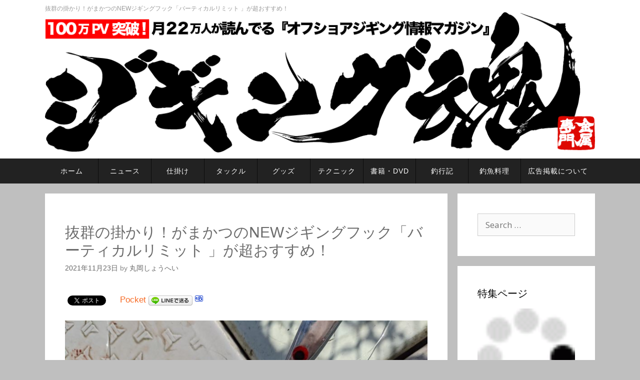

--- FILE ---
content_type: text/html; charset=UTF-8
request_url: https://jigging-soul.com/389472
body_size: 18667
content:
<!DOCTYPE html>
<html lang="ja">
<head>

  <meta charset="UTF-8">
  <meta http-equiv="X-UA-Compatible" content="IE=edge" />
  <link rel="profile" href="http://gmpg.org/xfn/11">
  <link rel="pingback" href="https://jigging-soul.com/xmlrpc.php">



  <title>抜群の掛かり！がまかつのNEWジギングフック「バーティカルリミット 」が超おすすめ！ | ジギング魂</title>

<!-- All in One SEO Pack 2.2.7.5 by Michael Torbert of Semper Fi Web Design[260,323] -->
<meta name="description" itemprop="description" content="おはようございます、しょうへいです。今年、がまかつより新しく登場した「バーティカルリミット" />

<link rel="canonical" href="https://jigging-soul.com/389472" />
<!-- /all in one seo pack -->
<link rel="alternate" type="application/rss+xml" title="ジギング魂 &raquo; フィード" href="https://jigging-soul.com/feed" />
<link rel="alternate" type="application/rss+xml" title="ジギング魂 &raquo; コメントフィード" href="https://jigging-soul.com/comments/feed" />
		<script type="text/javascript">
			window._wpemojiSettings = {"baseUrl":"https:\/\/s.w.org\/images\/core\/emoji\/72x72\/","ext":".png","source":{"concatemoji":"https:\/\/jigging-soul.com\/wp-includes\/js\/wp-emoji-release.min.js?ver=4.4"}};
			!function(a,b,c){function d(a){var c=b.createElement("canvas"),d=c.getContext&&c.getContext("2d");return d&&d.fillText?(d.textBaseline="top",d.font="600 32px Arial","flag"===a?(d.fillText(String.fromCharCode(55356,56806,55356,56826),0,0),c.toDataURL().length>3e3):("simple"===a?d.fillText(String.fromCharCode(55357,56835),0,0):d.fillText(String.fromCharCode(55356,57135),0,0),0!==d.getImageData(16,16,1,1).data[0])):!1}function e(a){var c=b.createElement("script");c.src=a,c.type="text/javascript",b.getElementsByTagName("head")[0].appendChild(c)}var f,g;c.supports={simple:d("simple"),flag:d("flag"),unicode8:d("unicode8")},c.DOMReady=!1,c.readyCallback=function(){c.DOMReady=!0},c.supports.simple&&c.supports.flag&&c.supports.unicode8||(g=function(){c.readyCallback()},b.addEventListener?(b.addEventListener("DOMContentLoaded",g,!1),a.addEventListener("load",g,!1)):(a.attachEvent("onload",g),b.attachEvent("onreadystatechange",function(){"complete"===b.readyState&&c.readyCallback()})),f=c.source||{},f.concatemoji?e(f.concatemoji):f.wpemoji&&f.twemoji&&(e(f.twemoji),e(f.wpemoji)))}(window,document,window._wpemojiSettings);
		</script>
		<style type="text/css">
img.wp-smiley,
img.emoji {
	display: inline !important;
	border: none !important;
	box-shadow: none !important;
	height: 1em !important;
	width: 1em !important;
	margin: 0 .07em !important;
	vertical-align: -0.1em !important;
	background: none !important;
	padding: 0 !important;
}
</style>
<link rel='stylesheet' id='generate-fonts-css'  href='//fonts.googleapis.com/css?family=Open+Sans:300,300italic,regular,italic,600,600italic,700,700italic,800,800italic' type='text/css' media='all' />
<link rel='stylesheet' id='contact-form-7-css'  href='https://jigging-soul.com/wp-content/plugins/contact-form-7/includes/css/styles.css?ver=4.4.1' type='text/css' media='all' />
<link rel='stylesheet' id='ts_fab_css-css'  href='https://jigging-soul.com/wp-content/plugins/fancier-author-box/css/ts-fab.min.css?ver=1.4' type='text/css' media='all' />
<link rel='stylesheet' id='wp-polls-css'  href='https://jigging-soul.com/wp-content/plugins/wp-polls/polls-css.css?ver=2.72' type='text/css' media='all' />
<style id='wp-polls-inline-css' type='text/css'>
.wp-polls .pollbar {
	margin: 1px;
	font-size: 6px;
	line-height: 8px;
	height: 8px;
	background-image: url('https://jigging-soul.com/wp-content/plugins/wp-polls/images/default/pollbg.gif');
	border: 1px solid #c8c8c8;
}

</style>
<link rel='stylesheet' id='wpt-twitter-feed-css'  href='https://jigging-soul.com/wp-content/plugins/wp-to-twitter/css/twitter-feed.css?ver=4.4' type='text/css' media='all' />
<link rel='stylesheet' id='generate-style-grid-css'  href='https://jigging-soul.com/wp-content/themes/generatepress/css/unsemantic-grid.min.css?ver=1.4.21' type='text/css' media='all' />
<link rel='stylesheet' id='generate-style-css'  href='https://jigging-soul.com/wp-content/themes/generatepress/style.css?ver=1.4.21' type='text/css' media='all' />
<style id='generate-style-inline-css' type='text/css'>
body {background-color: #bfbfbf; color: #6b6b6b; }a, a:visited {color: #f76b25; text-decoration: none; }a:hover, a:focus, a:active {color: #000000; }body .grid-container {max-width: 1100px; }
body, button, input, select, textarea {font-family: "Open Sans", sans-serif; font-size: 17px; }.main-title {font-weight: bold; font-size: 45px; }.site-description {font-size: 15px; }.main-navigation a, .menu-toggle {font-size: 15px; }.main-navigation .main-nav ul ul li a {font-size: 14px; }.widget-title {font-size: 20px; }.sidebar .widget, .footer-widgets .widget {font-size: 17px; }h1 {font-weight: 300; font-size: 40px; }h2 {font-weight: 300; font-size: 30px; }h3 {font-size: 20px; }.site-info {font-size: 17px; }
.site-header {background-color: #FFFFFF; color: #3a3a3a; }.site-header a,.site-header a:visited {color: #3a3a3a; }.main-title a,.main-title a:hover,.main-title a:visited {color: #222222; }.site-description {color: #999999; }.main-navigation,  .main-navigation ul ul {background-color: #222222; }.navigation-search input[type="search"],.navigation-search input[type="search"]:active {color: #3f3f3f; background-color: #3f3f3f; }.navigation-search input[type="search"]:focus {color: #FFFFFF; background-color: #3f3f3f; }.main-navigation ul ul {background-color: #3f3f3f; }.main-navigation .main-nav ul li a,.menu-toggle {color: #FFFFFF; }button.menu-toggle:hover,button.menu-toggle:active,button.menu-toggle:focus,.main-navigation .mobile-bar-items a,.main-navigation .mobile-bar-items a:hover,.main-navigation .mobile-bar-items a:focus {color: #FFFFFF; }.main-navigation .main-nav ul ul li a {color: #FFFFFF; }.main-navigation .main-nav ul li > a:hover, .main-navigation .main-nav ul li.sfHover > a {color: #FFFFFF; background-color: #3f3f3f; }.main-navigation .main-nav ul ul li > a:hover, .main-navigation .main-nav ul ul li.sfHover > a {color: #FFFFFF; background-color: #4f4f4f; }.main-navigation .main-nav ul .current-menu-item > a, .main-navigation .main-nav ul .current-menu-parent > a, .main-navigation .main-nav ul .current-menu-ancestor > a {color: #FFFFFF; background-color: #3f3f3f; }.main-navigation .main-nav ul .current-menu-item > a:hover, .main-navigation .main-nav ul .current-menu-parent > a:hover, .main-navigation .main-nav ul .current-menu-ancestor > a:hover, .main-navigation .main-nav ul .current-menu-item.sfHover > a, .main-navigation .main-nav ul .current-menu-parent.sfHover > a, .main-navigation .main-nav ul .current-menu-ancestor.sfHover > a {color: #FFFFFF; background-color: #3f3f3f; }.main-navigation .main-nav ul ul .current-menu-item > a, .main-navigation .main-nav ul ul .current-menu-parent > a, .main-navigation .main-nav ul ul .current-menu-ancestor > a {color: #FFFFFF; background-color: #4f4f4f; }.main-navigation .main-nav ul ul .current-menu-item > a:hover, .main-navigation .main-nav ul ul .current-menu-parent > a:hover, .main-navigation .main-nav ul ul .current-menu-ancestor > a:hover,.main-navigation .main-nav ul ul .current-menu-item.sfHover > a, .main-navigation .main-nav ul ul .current-menu-parent.sfHover > a, .main-navigation .main-nav ul ul .current-menu-ancestor.sfHover > a {color: #FFFFFF; background-color: #4f4f4f; }.inside-article, .comments-area, .page-header,.one-container .container,.paging-navigation,.inside-page-header {background-color: #FFFFFF; }.entry-meta {color: #888888; }.entry-meta a, .entry-meta a:visited {color: #666666; }.entry-meta a:hover {color: #1E73BE; }.sidebar .widget {background-color: #FFFFFF; }.sidebar .widget .widget-title {color: #000000; }.footer-widgets {background-color: #FFFFFF; }.footer-widgets a, .footer-widgets a:visited {color: #1e73be; }.footer-widgets a:hover {color: #000000; }.footer-widgets .widget-title {color: #000000; }.site-info {background-color: #222222; color: #ffffff; }.site-info a, .site-info a:visited {color: #ffffff; }.site-info a:hover {color: #606060; }input[type="text"], input[type="email"], input[type="url"], input[type="password"], input[type="search"], textarea {background-color: #FAFAFA; border-color: #CCCCCC; color: #666666; }input[type="text"]:focus, input[type="email"]:focus, input[type="url"]:focus, input[type="password"]:focus, input[type="search"]:focus, textarea:focus {background-color: #FFFFFF; color: #666666; border-color: #BFBFBF; }button, html input[type="button"], input[type="reset"], input[type="submit"],.button,.button:visited {background-color: #666666; color: #FFFFFF; }button:hover, html input[type="button"]:hover, input[type="reset"]:hover, input[type="submit"]:hover,.button:hover,button:focus, html input[type="button"]:focus, input[type="reset"]:focus, input[type="submit"]:focus,.button:focus,button:active, html input[type="button"]:active, input[type="reset"]:active, input[type="submit"]:active,.button:active {background-color: #3F3F3F; color: #FFFFFF; }
.main-navigation .mobile-bar-items a,.main-navigation .mobile-bar-items a:hover,.main-navigation .mobile-bar-items a:focus {color: #FFFFFF; }
.inside-header {padding: 40px 40px 40px 40px; }.separate-containers .inside-article, .separate-containers .comments-area, .separate-containers .page-header, .separate-containers .paging-navigation, .one-container .site-content {padding: 40px 40px 40px 40px; }.ignore-x-spacing {margin-right: -40px; margin-bottom: 40px; margin-left: -40px; }.ignore-xy-spacing {margin-top: -40px; margin-right: -40px; margin-bottom: 40px; margin-left: -40px; }.main-navigation .main-nav ul li a,.menu-toggle,.main-navigation .mobile-bar-items a {padding-left: 20px; padding-right: 20px; line-height: 60px; }.nav-float-right .main-navigation .main-nav ul li a {line-height: 60px; }.main-navigation .main-nav ul ul li a {padding: 10px 20px 10px 20px; }.main-navigation ul ul {top: 60px; }.navigation-search {height: 60px; line-height: 0px; }.navigation-search input {height: 60px; line-height: 0px; }.widget-area .widget {padding: 40px 40px 40px 40px; }.footer-widgets {padding: 40px 0px 40px 0px; }.site-info {padding: 20px 0px 20px 0px; }.right-sidebar.separate-containers .site-main {margin: 20px 20px 20px 0px; padding: 0px; }.left-sidebar.separate-containers .site-main {margin: 20px 0px 20px 20px; padding: 0px; }.both-sidebars.separate-containers .site-main {margin: 20px; padding: 0px; }.both-right.separate-containers .site-main {margin: 20px 20px 20px 0px; padding: 0px; }.separate-containers .site-main {margin-top: 20px; margin-bottom: 20px; padding: 0px; }.separate-containers .page-header-image, .separate-containers .page-header-content, .separate-containers .page-header-image-single, .separate-containers .page-header-content-single {margin-top: 20px; }.both-left.separate-containers .site-main {margin: 20px 0px 20px 20px; padding: 0px; }.separate-containers .inside-right-sidebar, .inside-left-sidebar {margin-top: 20px; margin-bottom: 20px; padding-top: 0px; padding-bottom: 0px; }.separate-containers .widget, .separate-containers .hentry, .separate-containers .page-header, .widget-area .main-navigation {margin-bottom: 20px; }.both-left.separate-containers .inside-left-sidebar {margin-right: 10px; padding-right: 0px; }.both-left.separate-containers .inside-right-sidebar {margin-left: 10px; padding-left: 0px; }.both-right.separate-containers .inside-left-sidebar {margin-right: 10px; padding-right: 0px; }.both-right.separate-containers .inside-right-sidebar {margin-left: 10px; padding-left: 0px; }
.main-navigation .mobile-bar-items a {padding-left: 20px; padding-right: 20px; line-height: 60px; }
</style>
<link rel='stylesheet' id='generate-mobile-style-css'  href='https://jigging-soul.com/wp-content/themes/generatepress/css/mobile.css?ver=1.4.21' type='text/css' media='all' />
<link rel='stylesheet' id='superfish-css'  href='https://jigging-soul.com/wp-content/themes/generatepress/css/superfish.css?ver=1.4.21' type='text/css' media='all' />
<link rel='stylesheet' id='fontawesome-css'  href='https://jigging-soul.com/wp-content/themes/generatepress/css/font-awesome.min.css?ver=4.5.0' type='text/css' media='all' />
<link rel='stylesheet' id='wordpress-popular-posts-css'  href='https://jigging-soul.com/wp-content/plugins/wordpress-popular-posts/style/wpp.css?ver=3.3.3' type='text/css' media='all' />
<script type='text/javascript' src='https://jigging-soul.com/wp-includes/js/jquery/jquery.js?ver=1.11.3'></script>
<script type='text/javascript' src='https://jigging-soul.com/wp-includes/js/jquery/jquery-migrate.min.js?ver=1.2.1'></script>
<script type='text/javascript' src='https://jigging-soul.com/wp-content/plugins/fancier-author-box/js/ts-fab.min.js?ver=1.4'></script>
<link rel='https://api.w.org/' href='https://jigging-soul.com/wp-json/' />
<link rel="EditURI" type="application/rsd+xml" title="RSD" href="https://jigging-soul.com/xmlrpc.php?rsd" />
<link rel="wlwmanifest" type="application/wlwmanifest+xml" href="https://jigging-soul.com/wp-includes/wlwmanifest.xml" /> 
<meta name="generator" content="WordPress 4.4" />
<link rel='shortlink' href='https://jigging-soul.com/?p=389472' />
<link rel="alternate" type="application/json+oembed" href="https://jigging-soul.com/wp-json/oembed/1.0/embed?url=https%3A%2F%2Fjigging-soul.com%2F389472" />
<link rel="alternate" type="text/xml+oembed" href="https://jigging-soul.com/wp-json/oembed/1.0/embed?url=https%3A%2F%2Fjigging-soul.com%2F389472&#038;format=xml" />
<!-- Favicon Rotator -->
<link rel="shortcut icon" href="https://image-jig-dama.s3.amazonaws.com/wp-content/uploads/2015/12/jigdama.ico" />
<!-- End Favicon Rotator -->
<script type="text/javascript">
	window._wp_rp_static_base_url = 'https://wprp.zemanta.com/static/';
	window._wp_rp_wp_ajax_url = "https://jigging-soul.com/wp-admin/admin-ajax.php";
	window._wp_rp_plugin_version = '3.6';
	window._wp_rp_post_id = '389472';
	window._wp_rp_num_rel_posts = '6';
	window._wp_rp_thumbnails = true;
	window._wp_rp_post_title = '%E6%8A%9C%E7%BE%A4%E3%81%AE%E6%8E%9B%E3%81%8B%E3%82%8A%EF%BC%81%E3%81%8C%E3%81%BE%E3%81%8B%E3%81%A4%E3%81%AENEW%E3%82%B8%E3%82%AE%E3%83%B3%E3%82%B0%E3%83%95%E3%83%83%E3%82%AF%E3%80%8C%E3%83%90%E3%83%BC%E3%83%86%E3%82%A3%E3%82%AB%E3%83%AB%E3%83%AA%E3%83%9F%E3%83%83%E3%83%88+%E3%80%8D%E3%81%8C%E8%B6%85%E3%81%8A%E3%81%99%E3%81%99%E3%82%81%EF%BC%81';
	window._wp_rp_post_tags = ['%E4%BB%95%E6%8E%9B%E3%81%91', '%E6%96%B0%E8%A3%BD%E5%93%81'];
	window._wp_rp_promoted_content = true;
</script>
<script type="text/javascript" src="https://wprp.zemanta.com/static/js/loader.js?version=3.6" async></script>
<link rel="stylesheet" href="https://jigging-soul.com/wp-content/plugins/wordpress-23-related-posts-plugin/static/themes/vertical-m.css?version=3.6" />
<meta name="viewport" content="width=device-width, initial-scale=1">	<!--[if lt IE 9]>
		<link rel="stylesheet" href="https://jigging-soul.com/wp-content/themes/generatepress/css/ie.min.css" />
		<script src="https://jigging-soul.com/wp-content/themes/generatepress/js/html5shiv.js"></script>
	<![endif]-->
				<!-- WordPress Popular Posts v3.3.3 -->
				<script type="text/javascript">//<![CDATA[

					var sampling_active = 1;
					var sampling_rate   = 100;
					var do_request = false;

					if ( !sampling_active ) {
						do_request = true;
					} else {
						var num = Math.floor(Math.random() * sampling_rate) + 1;
						do_request = ( 1 === num );
					}

					if ( do_request ) {

						// Create XMLHttpRequest object and set variables
						var xhr = ( window.XMLHttpRequest )
						  ? new XMLHttpRequest()
						  : new ActiveXObject( "Microsoft.XMLHTTP" ),
						url = 'https://jigging-soul.com/wp-admin/admin-ajax.php',
						params = 'action=update_views_ajax&token=6764600f04&wpp_id=389472';
						// Set request method and target URL
						xhr.open( "POST", url, true );
						// Set request header
						xhr.setRequestHeader( "Content-type", "application/x-www-form-urlencoded" );
						// Hook into onreadystatechange
						xhr.onreadystatechange = function() {
							if ( 4 === xhr.readyState && 200 === xhr.status ) {
								if ( window.console && window.console.log ) {
									window.console.log( xhr.responseText );
								}
							}
						};
						// Send request
						xhr.send( params );

					}

				//]]></script>
				<!-- End WordPress Popular Posts v3.3.3 -->
				<!-- BEGIN: WP Social Bookmarking Light -->
<script>(function(d, s, id) {
  var js, fjs = d.getElementsByTagName(s)[0];
  if (d.getElementById(id)) return;
  js = d.createElement(s); js.id = id;
  js.src = "//connect.facebook.net/ja_JP/sdk.js#xfbml=1&version=v2.0";
  fjs.parentNode.insertBefore(js, fjs);
}(document, 'script', 'facebook-jssdk'));</script>
<style type="text/css">
.wp_social_bookmarking_light{
    border: 0 !important;
    padding: 10px 0 20px 0 !important;
    margin: 0 !important;
}
.wp_social_bookmarking_light div{
    float: left !important;
    border: 0 !important;
    padding: 0 !important;
    margin: 0 5px 0px 0 !important;
    min-height: 30px !important;
    line-height: 18px !important;
    text-indent: 0 !important;
}
.wp_social_bookmarking_light img{
    border: 0 !important;
    padding: 0;
    margin: 0;
    vertical-align: top !important;
}
.wp_social_bookmarking_light_clear{
    clear: both !important;
}
#fb-root{
    display: none;
}
.wsbl_twitter{
    width: 100px;
}
.wsbl_facebook_like iframe{
    max-width: none !important;
}
.wsbl_pinterest a{
    border: 0px !important;
}</style>
<!-- END: WP Social Bookmarking Light -->
  
<link rel='stylesheet' href='https://jigging-soul.com/wp-content/themes/generatepress/style_banner.css?ver=1.01' type='text/css' />
<link rel='stylesheet' href='https://jigging-soul.com/wp-content/themes/generatepress/css/style_fss_origin.css?ver=1.973' type='text/css' />
<link rel="stylesheet" href="https://use.fontawesome.com/releases/v5.3.1/css/all.css" integrity="sha384-mzrmE5qonljUremFsqc01SB46JvROS7bZs3IO2EmfFsd15uHvIt+Y8vEf7N7fWAU" crossorigin="anonymous">

  
  <!--OGP開始 2017/7/11追加 facebook watanabe-->

<meta property="og:locale" content="ja_JP">
<meta property="og:type" content="blog">
<meta property="og:description" content="おはようございます、しょうへいです。今年、がまかつより新しく登場した「バーティカルリミット 」というジギングフックがあります。このところ、近海青物ジギングでずっと使い続けているのですが、かなりおすすめのフックです。使ってみたレビューをしてみたいと思います。ショートバイトも問題なし!?掛かりが最高！バーチカルリミットこちらがgamakatu(がまかつ)から今年発売のNEWジギングフック「バーティカルリミット 」です。昔そんな名前の映画を見た記憶がありますが、こちらはジギングフックで今年の夏頃に発売した新しいフックです。3/0、4/0、5/0の3サイズが展開されていて、 バラ鈎の他に、完成済のアシストフックがショートタイプとロングタイプの２種類、そしてシングルとツインの合計4タイプで発売されています。  発売直後に購入し、ずっと近海ジギングで使っているですが、かなりオススメのフックです。特に青物狙いのジギングにオススメです。その理由が抜群の掛かりの良さと、刺さり、キープ力のバランスの良さです。写真の通り青物の硬い部分をガッツリ貫通しています。こうなってしまえば、よほどテンションを抜かないかぎりバレません♪比較的柔らかい竿を使っていても、このように上顎にガッツリと刺さっていることが多く、かなりの貫通力があるものと見えます。しかもキープ力も優れていて、完全にスレで掛かったようなときもキャッチしてしまうほどです。こちらのフック、実は元となったフックがあります。おなじくがまかつの「シングルフック62/バーチカルライト」です。こちらは2014年登場のフックとかなり前のフックになりますが、使い勝手が良いのでよく使っていました。上が「バーチカルライト」で下が「バーティカルリミット 」です。一緒なフック?と一瞬思いますが、そこかしこにチューンが施されています。大きな違いは、管付きからタタキに変更になっている点です。管付きフックはアシストラインがスッポ抜けにくいという特徴がありますが、管の分だけ重量が増します。「バーティカルリミット 」ではタタキ仕様に変更されたために軽量で魚の吸い込みがよくなっています。若干ショートシャンク化されていて軽量化とともに針先角度が大きくなり、初期掛かりが良くなっています。このようにラインが引かれると、魚にすぐに掛かるストレートポイント形状のフックで、軽量で吸い込みの良さ+初期掛かりのよさで、小さなバイトでも掛けていくことができます。そして、針先がロングテーパーになっているので貫通力も確保されているスグレモノです。バーブも小さいマイクロバーブですのでこの点も貫通力の良さに寄与していると言えると思います。魚の活性がイマイチでバイトが浅く、バラシやランディング時にポロリが多いような日でもガッツリ掛かってくれていることが多くあります。バーブは小さくともフック自体のホールド性能が良いのでバラシも少なく安心です。ブリ・ヒラマサなどの青物、ディープレンジのカンパチ、大型ハタ類も対応可能な線径に設計されているそうです。サイズ違いなのであまり参考になはりませんが、フックサイズに対して線の太さが太いように見えます。プロトタイプでは100kgを超えるイシナギを4/0サイズで釣りあげた実績もあるそうです。不意の大物にも負けることがなさそうなのでドラグの調整も不安なく行うことができます。渋い日に、やっとかけた1本を逃したくないというときに助けられたフックでもあります。（写真では一度フックを外してから撮影しています）とにかく、当たったら掛かる、そして刺さる、そして穫れる！かなりおすすめのジギングフックです。気になった方は、是非一度使ってみてください♪ バラ針はこちら↑ 完成シングルアシストフックはこちら 完成ダブルフックはこちら">
<meta property="og:title" content="抜群の掛かり！がまかつのNEWジギングフック「バーティカルリミット 」が超おすすめ！ | ジギング魂">
<meta property="og:url" content="https://jigging-soul.com/389472">
<meta property="og:site_name" content="ジギング魂">
<meta property="og:image" content="https://image-jig-dama.s3.amazonaws.com/wp-content/uploads/2021/11/wp-1637569359044-800x600.jpg">

<!--OGP完了-->


<script>
  (function(i,s,o,g,r,a,m){i['GoogleAnalyticsObject']=r;i[r]=i[r]||function(){
  (i[r].q=i[r].q||[]).push(arguments)},i[r].l=1*new Date();a=s.createElement(o),
  m=s.getElementsByTagName(o)[0];a.async=1;a.src=g;m.parentNode.insertBefore(a,m)
  })(window,document,'script','//www.google-analytics.com/analytics.js','ga');

  ga('create', 'UA-71375439-1', 'auto');
  ga('send', 'pageview');

</script>
<link href='https://fonts.googleapis.com/css?family=Open+Sans' rel='stylesheet' type='text/css'>

<!-- Facebook Pixel Code -->
<script>
!function(f,b,e,v,n,t,s){if(f.fbq)return;n=f.fbq=function(){n.callMethod?
n.callMethod.apply(n,arguments):n.queue.push(arguments)};if(!f._fbq)f._fbq=n;
n.push=n;n.loaded=!0;n.version='2.0';n.queue=[];t=b.createElement(e);t.async=!0;
t.src=v;s=b.getElementsByTagName(e)[0];s.parentNode.insertBefore(t,s)}(window,
document,'script','https://connect.facebook.net/en_US/fbevents.js');

fbq('init', '1015035231884838');
fbq('track', "PageView");</script>
<noscript><img height="1" width="1" style="display:none"
src="https://www.facebook.com/tr?id=1015035231884838&ev=PageView&noscript=1"
/></noscript>
<!-- End Facebook Pixel Code -->

<script async src="//pagead2.googlesyndication.com/pagead/js/adsbygoogle.js"></script>
<script>
  (adsbygoogle = window.adsbygoogle || []).push({
    google_ad_client: "ca-pub-8186548925147895",
    enable_page_level_ads: true
  });
</script>


 

<script type="text/javascript">
jQuery(function(){

  jQuery(document).on('click','.look_ans',function(){

    jQuery(this).text(jQuery(this).data('ans'));

  });

});
</script>
<script type="text/javascript" charset="utf-8" src='https://jigging-soul.com/js/jquery.lazyload/jquery.lazyload.js'></script>
<script type="text/javascript" charset="utf-8" src='https://jigging-soul.com/js/jquery.toggleElements/jquery.toggleElements.js'></script>
<script type="text/javascript" src="https://jigging-soul.com/js/jquery.slick/slick.min.js"></script>
<link rel="stylesheet" href="https://jigging-soul.com/js/jquery.slick/slick.css" media="all" type="text/css">
<link rel="stylesheet" href="https://jigging-soul.com/js/jquery.slick/slick-theme.css" media="all" type="text/css">
<script type="text/javascript" charset="utf-8" src='https://jigging-soul.com/js/jqueryGetLBStoreData.js?v=2.2'></script>
<script type="text/javascript">

jQuery(function($){
	

	//絞り込みボタンを表示したり非表示にしたり
	var hidePointElm = $('footer.site-info');
	$('.wrapper_search_button').toggleElements(hidePointElm);
  
	//公式ストアのカルーセル
	$('.wrapper_carousel').slick({
		autoplay: true,//自動送り
		autoplaySpeed: 2300,//自動送り感覚 ミリ秒
		infinite: true,//無限送り
		dots: false,//下のドット
		arrows: false,
		slidesToShow: 2,//見せるアイテム数
		slidesToScroll: 2,//スクロール時の個数
		responsive:[
			{
				breakpoint: 768,
				settings:{
					arrows: false,
					slidesToShow: 2,
					slidesToScroll: 2,
				}
			}
		]
	});



	//新商品リストのカルーセル
	showItemListNew();
	
	//商品リスト
	showItemListAll();

			//画像の遅延ロード
			jQuery('.lazy').lazyload({
				effect : "fadeIn",
				effect_speed: 200,
			});


});

</script>


<script type="text/javascript" charset="utf-8" src='https://jigging-soul.com/js/jquery.fssVideoLoop/jquery.fssVideoLoop.js?v=1.2'></script>
<script type="text/javascript">
jQuery(function($){
	
	$('#video1').fssVideoLoop();
	$('#video2').fssVideoLoop();
	$('#video3').fssVideoLoop();
	$('#video4').fssVideoLoop();
	$('#video5').fssVideoLoop();

});
</script>
 
</head>

<body itemtype='http://schema.org/Blog' itemscope='itemscope' class="single single-post postid-389472 single-format-standard right-sidebar nav-below-header fluid-header separate-containers active-footer-widgets-3  nav-aligned-left header-aligned-left group-blog">
    <a class="screen-reader-text skip-link" href="#content" title="Skip to content">Skip to content</a>

    
    <header itemtype="http://schema.org/WPHeader" itemscope="itemscope" id="masthead" class="site-header">
      <div class="inside-header grid-container grid-parent">

                		<div class="site-branding">
		
						
				<h1 class="site-description">
				
									抜群の掛かり！がまかつのNEWジギングフック「バーティカルリミット 」が超おすすめ！				 
				
				</h1>
			 
		
							<p class="main-title" itemprop="headline"><a href="https://jigging-soul.com/" title="ジギング魂" rel="home"><img src="https://s3-ap-northeast-1.amazonaws.com/image-jig-dama/image/title_logo.png" alt="ジギング魂"><!-- <img src="https://s3-ap-northeast-1.amazonaws.com/image-jig-dama/wp-content/uploads/2016/02/title8.png" alt="ジギング魂"> --></a></p>
			
		
		</div>
	             


      </div><!-- .inside-header -->
    </header><!-- #masthead -->
    

    <nav class="nav_bar">

      <ul class="header_nav header_nav_pc">
        <li><a href="https://jigging-soul.com/"><span class="icon_text">ホーム</span></a></li>
        <li><a href="https://jigging-soul.com/category/news"><span class="icon_text">ニュース</span></a></li>
        <li><a href="https://jigging-soul.com/category/shikake"><span class="icon_text">仕掛け</span></a></li>
        <li><a href="https://jigging-soul.com/category/tackle"><span class="icon_text">タックル</span></a></li>
        <li><a href="https://jigging-soul.com/category/goods"><span class="icon_text">グッズ</span></a></li>
        <li><a href="https://jigging-soul.com/category/technique"><span class="icon_text">テクニック</span></a></li>
        <li><a href="https://jigging-soul.com/category/book-dvd"><span class="icon_text">書籍・DVD</span></a></li>
        <li><a href="https://jigging-soul.com/category/nikki"><span class="icon_text">釣行記</span></a></li>
        <li><a href="https://jigging-soul.com/category/ryouri"><span class="icon_text">釣魚料理</span></a></li>
        <li><a href="https://jigging-soul.com/koukoku"><span class="icon_text">広告掲載について</span></a></li>
      </ul>
      
      <ul class="header_nav header_nav_sp">

        <li><a href="https://jigging-soul.com/"><span class="icon_text">ホーム</span></a></li>
        <li><a href="https://jigging-soul.com/category/news"><span class="icon_text">ニュース</span></a></li>
        <li><a href="https://jigging-soul.com/category/shikake"><span class="icon_text">仕掛け</span></a></li>
        <li><a href="https://jigging-soul.com/category/tackle"><span class="icon_text">タックル</span></a></li>
        <li><a href="https://jigging-soul.com/category/goods"><span class="icon_text">グッズ</span></a></li>
        <li><a href="https://jigging-soul.com/category/technique"><span class="icon_text">テクニック</span></a></li>
        <li><a href="https://jigging-soul.com/category/book-dvd"><span class="icon_text">書籍・DVD</span></a></li>
        <li><a href="https://jigging-soul.com/category/nikki"><span class="icon_text">釣行記</span></a></li>
        <li><a href="https://jigging-soul.com/category/ryouri"><span class="icon_text">釣魚料理</span></a></li>
        <li><a href="https://jigging-soul.com/koukoku"><span class="icon_text">広告掲載</span></a></li>
      </ul>

    </nav>




  
    
  <div id="page" class="hfeed site grid-container container grid-parent">
    <div id="content" class="site-content">
      
	<div id="primary" class="content-area grid-parent grid-75 tablet-grid-75">
		<main id="main" class="site-main">
		
		

			
<article id="post-389472" class="post-389472 post type-post status-publish format-standard hentry category-shikake category-new-item" itemtype='http://schema.org/BlogPosting' itemscope='itemscope'>
	<div class="inside-article">

		<div class="breadcrumbs">
					</div>

		
		
		<header class="entry-header">
							<h1 class="entry-title" itemprop="headline">抜群の掛かり！がまかつのNEWジギングフック「バーティカルリミット 」が超おすすめ！</h1>						<div class="entry-meta">
				<span class="posted-on"><a href="https://jigging-soul.com/389472" title="7:05 AM" rel="bookmark"><time class="entry-date published" datetime="2021-11-23T07:05:21+00:00" itemprop="datePublished">2021年11月23日</time></a></span> <span class="byline"><span class="author vcard" itemtype="http://schema.org/Person" itemscope="itemscope" itemprop="author">by <a class="url fn n" href="https://jigging-soul.com/author/shohei" title="View all posts by 丸岡しょうへい" rel="author" itemprop="url"><span class="author-name" itemprop="name">丸岡しょうへい</span></a></span></span>			</div><!-- .entry-meta -->
		</header><!-- .entry-header -->
		
		


				
		
		<div class="entry-content" itemprop="text">
		
						
			<div class='wp_social_bookmarking_light'><div class="wsbl_facebook_like"><div id="fb-root"></div><fb:like href="https://jigging-soul.com/389472" layout="button_count" action="like" width="100" share="true" show_faces="false" ></fb:like></div><div class="wsbl_twitter"><a href="https://twitter.com/share" class="twitter-share-button"{count} data-url="https://jigging-soul.com/389472" data-text="抜群の掛かり！がまかつのNEWジギングフック「バーティカルリミット 」が超おすすめ！" data-via="jigging_soul"     data-lang="ja">Tweet</a></div><div class="wsbl_pocket"><a href="https://getpocket.com/save" class="pocket-btn" data-lang="en" data-save-url="https://jigging-soul.com/389472" data-pocket-count="horizontal" data-pocket-align="left" >Pocket</a><script type="text/javascript">!function(d,i){if(!d.getElementById(i)){var j=d.createElement("script");j.id=i;j.src="https://widgets.getpocket.com/v1/j/btn.js?v=1";var w=d.getElementById(i);d.body.appendChild(j);}}(document,"pocket-btn-js");</script></div><div class="wsbl_line"><a href='http://line.me/R/msg/text/?%E6%8A%9C%E7%BE%A4%E3%81%AE%E6%8E%9B%E3%81%8B%E3%82%8A%EF%BC%81%E3%81%8C%E3%81%BE%E3%81%8B%E3%81%A4%E3%81%AENEW%E3%82%B8%E3%82%AE%E3%83%B3%E3%82%B0%E3%83%95%E3%83%83%E3%82%AF%E3%80%8C%E3%83%90%E3%83%BC%E3%83%86%E3%82%A3%E3%82%AB%E3%83%AB%E3%83%AA%E3%83%9F%E3%83%83%E3%83%88%20%E3%80%8D%E3%81%8C%E8%B6%85%E3%81%8A%E3%81%99%E3%81%99%E3%82%81%EF%BC%81%0D%0Ahttps%3A%2F%2Fjigging-soul.com%2F389472' title='LINEで送る' rel=nofollow class='wp_social_bookmarking_light_a' ><img src='https://jigging-soul.com/wp-content/plugins/wp-social-bookmarking-light/images/line88x20.png' alt='LINEで送る' title='LINEで送る' width='88' height='20' class='wp_social_bookmarking_light_img' /></a></div><div class="wsbl_hatena"><a href='http://b.hatena.ne.jp/add?mode=confirm&url=https%3A%2F%2Fjigging-soul.com%2F389472&title=%E6%8A%9C%E7%BE%A4%E3%81%AE%E6%8E%9B%E3%81%8B%E3%82%8A%EF%BC%81%E3%81%8C%E3%81%BE%E3%81%8B%E3%81%A4%E3%81%AENEW%E3%82%B8%E3%82%AE%E3%83%B3%E3%82%B0%E3%83%95%E3%83%83%E3%82%AF%E3%80%8C%E3%83%90%E3%83%BC%E3%83%86%E3%82%A3%E3%82%AB%E3%83%AB%E3%83%AA%E3%83%9F%E3%83%83%E3%83%88%20%E3%80%8D%E3%81%8C%E8%B6%85%E3%81%8A%E3%81%99%E3%81%99%E3%82%81%EF%BC%81' title='このエントリーをはてなブックマークに追加' rel=nofollow class='wp_social_bookmarking_light_a' target=_blank><img src='https://jigging-soul.com/wp-content/plugins/wp-social-bookmarking-light/images/hatena.gif' alt='このエントリーをはてなブックマークに追加' title='このエントリーをはてなブックマークに追加' width='16' height='12' class='wp_social_bookmarking_light_img' /></a></div><div class="wsbl_hatena_button"><a href="http://b.hatena.ne.jp/entry/https://jigging-soul.com/389472" class="hatena-bookmark-button" data-hatena-bookmark-title="抜群の掛かり！がまかつのNEWジギングフック「バーティカルリミット 」が超おすすめ！" data-hatena-bookmark-layout="standard" title="このエントリーをはてなブックマークに追加"> <img src="//b.hatena.ne.jp/images/entry-button/button-only@2x.png" alt="このエントリーをはてなブックマークに追加" width="20" height="20" style="border: none;" /></a><script type="text/javascript" src="//b.hatena.ne.jp/js/bookmark_button.js" charset="utf-8" async="async"></script></div></div><br class='wp_social_bookmarking_light_clear' /><p><img class="alignnone size-medium wp-image-389471" src="https://image-jig-dama.s3.amazonaws.com/wp-content/uploads/2021/11/wp-1637569359044-800x600.jpg" alt="wp-1637569359044.jpg" width="800" height="600" /></p>
<p>おはようございます、しょうへいです。</p>
<p>今年、がまかつより新しく登場した「バーティカルリミット 」というジギングフックがあります。</p>
<p>このところ、近海青物ジギングでずっと使い続けているのですが、かなりおすすめのフックです。</p>
<p>使ってみたレビューをしてみたいと思います。</p>
<p><span id="more-389472"></span></p>
<p></p>
<script async src="//pagead2.googlesyndication.com/pagead/js/adsbygoogle.js"></script>
<ins class="adsbygoogle"
     style="display:block; text-align:center;"
     data-ad-layout="in-article"
     data-ad-format="fluid"
     data-ad-client="ca-pub-2550952659554231"
     data-ad-slot="7376918680"></ins>
<script>
     (adsbygoogle = window.adsbygoogle || []).push({});
</script>

<p></p>
<h2>ショートバイトも問題なし!?掛かりが最高！バーチカルリミット</h2>
<p><img class="alignnone size-medium wp-image-389469" src="https://image-jig-dama.s3.amazonaws.com/wp-content/uploads/2021/11/wp-1637569236886-800x600.jpg" alt="wp-1637569236886.jpg" width="800" height="600" /></p>
<p>こちらがgamakatu(がまかつ)から今年発売のNEWジギングフック「バーティカルリミット 」です。</p>
<p>昔そんな名前の映画を見た記憶がありますが、こちらはジギングフックで今年の夏頃に発売した新しいフックです。</p>
<p>3/0、4/0、5/0の3サイズが展開されていて、</p>
<div class="lurebank_widget" data-item-category="store" data-item-id="GA-JH-V-LIMIT" data-if-size="M" data-wid="jigging-soul"> </div>
<p><script src="https://lurebank.com/js/widget_lb_store.js?v=1.03"></script></p>
<p>バラ鈎の他に、</p>
<p>完成済のアシストフックがショートタイプとロングタイプの２種類、そしてシングルとツインの合計4タイプで発売されています。</p>
<div class="lurebank_widget" data-item-category="store" data-item-id="GA-AH-V-LIMIT-S" data-if-size="M" data-wid="jigging-soul"> </div>
<p><script src="https://lurebank.com/js/widget_lb_store.js?v=1.03"></script></p>
<div class="lurebank_widget" data-item-category="store" data-item-id="GA-AH-V-LIMIT-W" data-if-size="M" data-wid="jigging-soul"> </div>
<p><script src="https://lurebank.com/js/widget_lb_store.js?v=1.03"></script></p>
<p>発売直後に購入し、ずっと近海ジギングで使っているですが、かなりオススメのフックです。</p>
<p>特に青物狙いのジギングにオススメです。</p>
<p><img class="alignnone size-medium wp-image-389471" src="https://image-jig-dama.s3.amazonaws.com/wp-content/uploads/2021/11/wp-1637569359044-800x600.jpg" alt="wp-1637569359044.jpg" width="800" height="600" /></p>
<p>その理由が抜群の掛かりの良さと、刺さり、キープ力のバランスの良さです。</p>
<p>写真の通り青物の硬い部分をガッツリ貫通しています。</p>
<p>こうなってしまえば、よほどテンションを抜かないかぎりバレません♪</p>
<p>比較的柔らかい竿を使っていても、このように上顎にガッツリと刺さっていることが多く、かなりの貫通力があるものと見えます。</p>
<p>しかもキープ力も優れていて、完全にスレで掛かったようなときもキャッチしてしまうほどです。</p>
<p><img class="alignnone size-medium wp-image-389467" src="https://image-jig-dama.s3.amazonaws.com/wp-content/uploads/2021/11/wp-1637569236870-800x600.jpg" alt="wp-1637569236870.jpg" width="800" height="600" /></p>
<p>こちらのフック、実は元となったフックがあります。</p>
<p>おなじくがまかつの「シングルフック62/バーチカルライト」です。</p>
<p>こちらは2014年登場のフックとかなり前のフックになりますが、使い勝手が良いのでよく使っていました。</p>
<p><img class="alignnone size-medium wp-image-389465" src="https://image-jig-dama.s3.amazonaws.com/wp-content/uploads/2021/11/wp-1637569236850-800x600.jpg" alt="wp-1637569236850.jpg" width="800" height="600" /></p>
<p>上が「バーチカルライト」で下が「バーティカルリミット 」です。</p>
<p>一緒なフック?と一瞬思いますが、そこかしこにチューンが施されています。</p>
<p><img class="alignnone size-full wp-image-389474" src="https://image-jig-dama.s3.amazonaws.com/wp-content/uploads/2021/11/6.jpg" alt="6" width="600" height="600" srcset="https://image-jig-dama.s3.amazonaws.com/wp-content/uploads/2021/11/6-150x150.jpg 150w, https://image-jig-dama.s3.amazonaws.com/wp-content/uploads/2021/11/6.jpg 600w" sizes="(max-width: 600px) 100vw, 600px" /></p>
<p>大きな違いは、管付きからタタキに変更になっている点です。</p>
<p>管付きフックはアシストラインがスッポ抜けにくいという特徴がありますが、管の分だけ重量が増します。</p>
<p>「バーティカルリミット 」ではタタキ仕様に変更されたために軽量で魚の吸い込みがよくなっています。</p>
<p>若干ショートシャンク化されていて軽量化とともに針先角度が大きくなり、初期掛かりが良くなっています。</p>
<p><img class="alignnone size-full wp-image-389475" src="https://image-jig-dama.s3.amazonaws.com/wp-content/uploads/2021/11/7.jpg" alt="7" width="600" height="600" srcset="https://image-jig-dama.s3.amazonaws.com/wp-content/uploads/2021/11/7-150x150.jpg 150w, https://image-jig-dama.s3.amazonaws.com/wp-content/uploads/2021/11/7.jpg 600w" sizes="(max-width: 600px) 100vw, 600px" /></p>
<p>このようにラインが引かれると、魚にすぐに掛かるストレートポイント形状のフックで、</p>
<p>軽量で吸い込みの良さ+初期掛かりのよさで、小さなバイトでも掛けていくことができます。</p>
<p>そして、針先がロングテーパーになっているので貫通力も確保されているスグレモノです。</p>
<p><img class="alignnone size-medium wp-image-389468" src="https://image-jig-dama.s3.amazonaws.com/wp-content/uploads/2021/11/wp-1637569236863-800x600.jpg" alt="wp-1637569236863.jpg" width="800" height="600" /></p>
<p>バーブも小さいマイクロバーブですのでこの点も貫通力の良さに寄与していると言えると思います。</p>
<p>魚の活性がイマイチでバイトが浅く、バラシやランディング時にポロリが多いような日でもガッツリ掛かってくれていることが多くあります。</p>
<p>バーブは小さくともフック自体のホールド性能が良いのでバラシも少なく安心です。</p>
<p><img class="alignnone size-medium wp-image-389476" src="https://image-jig-dama.s3.amazonaws.com/wp-content/uploads/2021/11/wp-1637569236857-800x600.jpg" alt="wp-1637569236857" width="800" height="600" /></p>
<p>ブリ・ヒラマサなどの青物、ディープレンジのカンパチ、大型ハタ類も対応可能な線径に設計されているそうです。</p>
<p>サイズ違いなのであまり参考になはりませんが、フックサイズに対して線の太さが太いように見えます。</p>
<p>プロトタイプでは100kgを超えるイシナギを4/0サイズで釣りあげた実績もあるそうです。</p>
<p>不意の大物にも負けることがなさそうなのでドラグの調整も不安なく行うことができます。</p>
<p><img class="alignnone size-medium wp-image-389477" src="https://image-jig-dama.s3.amazonaws.com/wp-content/uploads/2021/11/FEsvsPHaMAQUM2V1-800x600.jpg" alt="FEsvsPHaMAQUM2V[1]" width="800" height="600" /></p>
<p>渋い日に、やっとかけた1本を逃したくないというときに助けられたフックでもあります。</p>
<p>（写真では一度フックを外してから撮影しています）</p>
<p>とにかく、当たったら掛かる、そして刺さる、そして穫れる！かなりおすすめのジギングフックです。</p>
<p>気になった方は、是非一度使ってみてください♪</p>
<div class="lurebank_widget" data-item-category="store" data-item-id="GA-JH-V-LIMIT" data-if-size="M" data-wid="jigging-soul"> </div>
<p><script src="https://lurebank.com/js/widget_lb_store.js?v=1.03"></script></p>
<p>バラ針はこちら↑</p>
<div class="lurebank_widget" data-item-category="store" data-item-id="GA-AH-V-LIMIT-S" data-if-size="M" data-wid="jigging-soul"> </div>
<p><script src="https://lurebank.com/js/widget_lb_store.js?v=1.03"></script></p>
<p>完成シングルアシストフックはこちら</p>
<div class="lurebank_widget" data-item-category="store" data-item-id="GA-AH-V-LIMIT-W" data-if-size="M" data-wid="jigging-soul"> </div>
<p><script src="https://lurebank.com/js/widget_lb_store.js?v=1.03"></script></p>
<p>完成ダブルフックはこちら</p>
<!-- PRyC WP: Add custom content to top/bottom of post --><div id="pryc-wp-acctbop-bottom"><!-- Load Facebook SDK for JavaScript -->
  <div id="fb-root"></div>
  <script>(function(d, s, id) {
    var js, fjs = d.getElementsByTagName(s)[0];
    if (d.getElementById(id)) return;
    js = d.createElement(s); js.id = id;
    js.src = "https://connect.facebook.net/en_US/sdk.js#xfbml=1";
    fjs.parentNode.insertBefore(js, fjs);
  }(document, "script", "facebook-jssdk"));</script>

  <!-- Your like button code -->
  <div class="fb-like" 
    data-href="https://jigging-soul.com/389472" 
    data-layout="standard" 
    data-action="like" 
    data-show-faces="true">
  </div> 


<script type="text/javascript" charset="utf-8" src="//cdnjs.cloudflare.com/ajax/libs/jquery-cookie/1.4.1/jquery.cookie.min.js"></script>
<section class="innerbox innerbox_store_carousel">

	<div class="block block_item_list">

		<h3>ジギング魂 公式ストア<small>(最近発売の商品)</small></h3>

		<div class="layout layout_thumbnail">	

			<div class="wrapper_carousel2">

				<div class="col col-xs-6 col-sm-3 col_store_item">

					<a href="" rel="nofollow">

						<div class="squarebox"><img data-lazy=""></div>
						
						<div class="detail"><h3></h3></div>

						<div class="detail_price">

							<div class="wrapper_list_price">
							
								<span class="label label_discount_rate"></span>
								<span class="list_price">通常<s></s></span>
							
							</div>

							<div class="wrapper_low_price">

								<span class="label label_low_price">特別価格</span>
								<div class="price_tax">
									<span class="price min_price"></span><span class="tax"></span>
								</div>
									
							</div>

						</div>

					</a>

				</div>

			</div>

		</div>

	</div>

	<div class="go_store">
		
		<a href="https://lurebank.com/store.php?utm_source=jigging-soul&utm_medium=item&utm_campaign=carousel_bottom">☆ジギング魂の「<b>全ての商品</b>」はこちら☆</a>

	</div>
	
</section>
<!-- ジギング魂 記事終わり 左(その1)サイズ固定 -->


<!-- ジギング魂 記事終わり 右(その2)サイズ固定 -->
<script async src="//pagead2.googlesyndication.com/pagead/js/adsbygoogle.js"></script>
<ins class="adsbygoogle"
     style="display:inline-block;width:320px;height:240px"
     data-ad-client="ca-pub-2550952659554231"
     data-ad-slot="6279217835"></ins>
<script>
(adsbygoogle = window.adsbygoogle || []).push({});
</script>


<!-- ドカットステッカー広告 -->
<div class="dokatto_sticker_ad">

<h6>ジギング魂×ルアーバンク公式ストア 新商品情報</h6>
<div class="dokatto_sticker_imges">
<a href="https://lurebank.com/store_item.php?id=LB-GRF-STK&?utm_source=jigging-soul&utm_medium=banner&utm_campaign=single_page_top" target="_blank"><img src="https://image.lurebank.com/store/LB-GRF-STK/an103.gif"></a>
<a href="https://lurebank.com/store_item.php?id=LB-GRF-STK&?utm_source=jigging-soul&utm_medium=banner&utm_campaign=single_page_top" target="_blank"><img src="https://image.lurebank.com/store/LB-GRF-STK/p1.jpg"></a>
</div>

<p>
超大型ドカットステッカー発売!<br>
ドカットを手軽に大型装飾してみませんか?<br>
</p>
<p>
<a href="https://lurebank.com/store_item.php?id=LB-GRF-STK&?utm_source=jigging-soul&utm_medium=banner&utm_campaign=single_page_top" target="_blank">価格と50種類以上のデザインを確認する</a>
</p>

</div>



<!-- ジギング魂 関連記事広告  -->
<script async src="//pagead2.googlesyndication.com/pagead/js/adsbygoogle.js"></script>
<ins class="adsbygoogle"
     style="display:block"
     data-ad-format="autorelaxed"
     data-ad-client="ca-pub-2550952659554231"
     data-ad-slot="8196146539"></ins>
<script>
     (adsbygoogle = window.adsbygoogle || []).push({});
</script>

<p></p></div><!-- /PRyC WP: Add custom content to top/bottom of post -->
<div style="font-size:0px;height:0px;line-height:0px;margin:0;padding:0;clear:both"></div>
<div class="wp_rp_wrap  wp_rp_vertical_m" id="wp_rp_first"><div class="wp_rp_content"><h3 class="related_post_title">関連記事</h3><ul class="related_post wp_rp"><li data-position="0" data-poid="in-391644" data-post-type="none" ><a href="https://jigging-soul.com/391644" class="wp_rp_thumbnail"><img src="https://image-jig-dama.s3.amazonaws.com/wp-content/uploads/2022/12/PC0507111-150x150.jpg" alt="流行中のブレードジギング用フックが簡単に！「ブレードチューンユニットSS」使い方・レビュー" width="150" height="150" /></a><a href="https://jigging-soul.com/391644" class="wp_rp_title">流行中のブレードジギング用フックが簡単に！「ブレードチューンユニットSS」使い方・レビュー</a></li><li data-position="1" data-poid="in-392963" data-post-type="none" ><a href="https://jigging-soul.com/392963" class="wp_rp_thumbnail"><img src="https://image-jig-dama.s3.amazonaws.com/wp-content/uploads/2023/10/wp-1696538989034-150x150.jpg" alt="青物・マグロを攻略可能なNEWウェポン！鉄腕バイブの使い方＆釣果爆上げセッティング" width="150" height="150" /></a><a href="https://jigging-soul.com/392963" class="wp_rp_title">青物・マグロを攻略可能なNEWウェポン！鉄腕バイブの使い方＆釣果爆上げセッティング</a></li><li data-position="2" data-poid="in-390268" data-post-type="none" ><a href="https://jigging-soul.com/390268" class="wp_rp_thumbnail"><img src="https://image-jig-dama.s3.amazonaws.com/wp-content/uploads/2022/04/P41100651-150x150.jpg" alt="アシストフックが選びやすい！新発売のDAIWA「ソルティガアシストSS」がおすすめ！" width="150" height="150" /></a><a href="https://jigging-soul.com/390268" class="wp_rp_title">アシストフックが選びやすい！新発売のDAIWA「ソルティガアシストSS」がおすすめ！</a></li><li data-position="3" data-poid="in-391941" data-post-type="none" ><a href="https://jigging-soul.com/391941" class="wp_rp_thumbnail"><img src="https://image-jig-dama.s3.amazonaws.com/wp-content/uploads/2023/02/wp-1675311157385-150x150.jpg" alt="BKKの新トレブルフック「VIPER-41」が超おすすめ！魅力(使い道)やサイズ感等" width="150" height="150" /></a><a href="https://jigging-soul.com/391941" class="wp_rp_title">BKKの新トレブルフック「VIPER-41」が超おすすめ！魅力(使い道)やサイズ感等</a></li><li data-position="4" data-poid="in-390433" data-post-type="none" ><a href="https://jigging-soul.com/390433" class="wp_rp_thumbnail"><img src="https://image-jig-dama.s3.amazonaws.com/wp-content/uploads/2022/05/P50901881-150x150.jpg" alt="ラインの巻き替えに塩抜きに！ダイワ「PEラインチェンジャー＆専用スプール」レビュー" width="150" height="150" /></a><a href="https://jigging-soul.com/390433" class="wp_rp_title">ラインの巻き替えに塩抜きに！ダイワ「PEラインチェンジャー＆専用スプール」レビュー</a></li><li data-position="5" data-poid="in-390172" data-post-type="none" ><a href="https://jigging-soul.com/390172" class="wp_rp_thumbnail"><img src="https://image-jig-dama.s3.amazonaws.com/wp-content/uploads/2022/03/P32800121-150x150.jpg" alt="ジギングにも！傷を弾くサンラインの「NEWトルネードVハード」が根ズレにかなり凄い！" width="150" height="150" /></a><a href="https://jigging-soul.com/390172" class="wp_rp_title">ジギングにも！傷を弾くサンラインの「NEWトルネードVハード」が根ズレにかなり凄い！</a></li></ul></div></div>
<div class='wp_social_bookmarking_light'><div class="wsbl_facebook_like"><div id="fb-root"></div><fb:like href="https://jigging-soul.com/389472" layout="button_count" action="like" width="100" share="true" show_faces="false" ></fb:like></div><div class="wsbl_twitter"><a href="https://twitter.com/share" class="twitter-share-button"{count} data-url="https://jigging-soul.com/389472" data-text="抜群の掛かり！がまかつのNEWジギングフック「バーティカルリミット 」が超おすすめ！" data-via="jigging_soul"     data-lang="ja">Tweet</a></div><div class="wsbl_pocket"><a href="https://getpocket.com/save" class="pocket-btn" data-lang="en" data-save-url="https://jigging-soul.com/389472" data-pocket-count="horizontal" data-pocket-align="left" >Pocket</a><script type="text/javascript">!function(d,i){if(!d.getElementById(i)){var j=d.createElement("script");j.id=i;j.src="https://widgets.getpocket.com/v1/j/btn.js?v=1";var w=d.getElementById(i);d.body.appendChild(j);}}(document,"pocket-btn-js");</script></div><div class="wsbl_line"><a href='http://line.me/R/msg/text/?%E6%8A%9C%E7%BE%A4%E3%81%AE%E6%8E%9B%E3%81%8B%E3%82%8A%EF%BC%81%E3%81%8C%E3%81%BE%E3%81%8B%E3%81%A4%E3%81%AENEW%E3%82%B8%E3%82%AE%E3%83%B3%E3%82%B0%E3%83%95%E3%83%83%E3%82%AF%E3%80%8C%E3%83%90%E3%83%BC%E3%83%86%E3%82%A3%E3%82%AB%E3%83%AB%E3%83%AA%E3%83%9F%E3%83%83%E3%83%88%20%E3%80%8D%E3%81%8C%E8%B6%85%E3%81%8A%E3%81%99%E3%81%99%E3%82%81%EF%BC%81%0D%0Ahttps%3A%2F%2Fjigging-soul.com%2F389472' title='LINEで送る' rel=nofollow class='wp_social_bookmarking_light_a' ><img src='https://jigging-soul.com/wp-content/plugins/wp-social-bookmarking-light/images/line88x20.png' alt='LINEで送る' title='LINEで送る' width='88' height='20' class='wp_social_bookmarking_light_img' /></a></div><div class="wsbl_hatena"><a href='http://b.hatena.ne.jp/add?mode=confirm&url=https%3A%2F%2Fjigging-soul.com%2F389472&title=%E6%8A%9C%E7%BE%A4%E3%81%AE%E6%8E%9B%E3%81%8B%E3%82%8A%EF%BC%81%E3%81%8C%E3%81%BE%E3%81%8B%E3%81%A4%E3%81%AENEW%E3%82%B8%E3%82%AE%E3%83%B3%E3%82%B0%E3%83%95%E3%83%83%E3%82%AF%E3%80%8C%E3%83%90%E3%83%BC%E3%83%86%E3%82%A3%E3%82%AB%E3%83%AB%E3%83%AA%E3%83%9F%E3%83%83%E3%83%88%20%E3%80%8D%E3%81%8C%E8%B6%85%E3%81%8A%E3%81%99%E3%81%99%E3%82%81%EF%BC%81' title='このエントリーをはてなブックマークに追加' rel=nofollow class='wp_social_bookmarking_light_a' target=_blank><img src='https://jigging-soul.com/wp-content/plugins/wp-social-bookmarking-light/images/hatena.gif' alt='このエントリーをはてなブックマークに追加' title='このエントリーをはてなブックマークに追加' width='16' height='12' class='wp_social_bookmarking_light_img' /></a></div><div class="wsbl_hatena_button"><a href="http://b.hatena.ne.jp/entry/https://jigging-soul.com/389472" class="hatena-bookmark-button" data-hatena-bookmark-title="抜群の掛かり！がまかつのNEWジギングフック「バーティカルリミット 」が超おすすめ！" data-hatena-bookmark-layout="standard" title="このエントリーをはてなブックマークに追加"> <img src="//b.hatena.ne.jp/images/entry-button/button-only@2x.png" alt="このエントリーをはてなブックマークに追加" width="20" height="20" style="border: none;" /></a><script type="text/javascript" src="//b.hatena.ne.jp/js/bookmark_button.js" charset="utf-8" async="async"></script></div></div><br class='wp_social_bookmarking_light_clear' /><div id="ts-fab-below" class="ts-fab-wrapper"><span class="screen-reader-text">The following two tabs change content below.</span><ul class="ts-fab-list"><li class="ts-fab-bio-link"><a href="#ts-fab-bio-below">この記事を書いた人</a></li><li class="ts-fab-latest-posts-link"><a href="#ts-fab-latest-posts-below">最新の記事</a></li></ul><div class="ts-fab-tabs">
	<div class="ts-fab-tab" id="ts-fab-bio-below">
		<div class="ts-fab-avatar"><img alt='' src='https://secure.gravatar.com/avatar/a174ad959354c856149f3e87f0d6573f?s=80&#038;d=monsterid&#038;r=g' srcset='https://secure.gravatar.com/avatar/a174ad959354c856149f3e87f0d6573f?s=160&amp;d=monsterid&amp;r=g 2x' class='avatar avatar-80 photo' height='80' width='80' /><div class="ts-fab-social-links"><a href="https://www.facebook.com/shohei.hayashida.509" title="Facebook" rel="nofollow"><img src="https://jigging-soul.com/wp-content/plugins/fancier-author-box/images/facebook.png" width="24" height="24" alt="Facebook のプロフィール" /></a></div>
		</div>
		
		<div class="ts-fab-text">
			<div class="ts-fab-header"><h4>丸岡しょうへい</h4></div><!-- /.ts-fab-header -->
			<div class="ts-fab-content">三度の飯と魚釣りが好き。</div>
		</div>
	</div>
	<div class="ts-fab-tab" id="ts-fab-latest-posts-below">
		<div class="ts-fab-avatar"><img alt='' src='https://secure.gravatar.com/avatar/a174ad959354c856149f3e87f0d6573f?s=80&#038;d=monsterid&#038;r=g' srcset='https://secure.gravatar.com/avatar/a174ad959354c856149f3e87f0d6573f?s=160&amp;d=monsterid&amp;r=g 2x' class='avatar avatar-80 photo' height='80' width='80' /><div class="ts-fab-social-links"><a href="https://www.facebook.com/shohei.hayashida.509" title="Facebook" rel="nofollow"><img src="https://jigging-soul.com/wp-content/plugins/fancier-author-box/images/facebook.png" width="24" height="24" alt="Facebook のプロフィール" /></a></div>
		</div>
		<div class="ts-fab-text">
			<div class="ts-fab-header">
				<h4>最新記事 by 丸岡しょうへい <span class="latest-see-all">(<a href="https://jigging-soul.com/author/shohei" rel="nofollow">全て見る</a>)</span></h4>
			</div>
			<ul class="ts-fab-latest">
				<li>
					<a href="https://jigging-soul.com/392932">ライト感覚で使える電動ジギングロッド!?新発売「オーシャントルクYT電動」レビュー!</a><span> - 2023年9月26日</span> 
				</li>
				<li>
					<a href="https://jigging-soul.com/392798">HVソールじゃなくてもグリップ十分!? 「ラジアルデッキフィットサンダル」レビュー</a><span> - 2023年7月18日</span> 
				</li>
				<li>
					<a href="https://jigging-soul.com/392768">これ画期的！絡まないタックルケース Jackson(ジャクソン)「剣山」レビュー</a><span> - 2023年7月11日</span> 
				</li>
		</ul></div>
	</div>
		</div>
	</div>			

		

			



		</div><!-- .entry-content -->

		




		<footer class="entry-meta">
			<span class="cat-links"><span class="screen-reader-text">Categories </span><a href="https://jigging-soul.com/category/shikake" rel="category tag">仕掛け</a>, <a href="https://jigging-soul.com/category/news/new-item" rel="category tag">新製品</a></span>				<nav id="nav-below" class="post-navigation">
		<h6 class="screen-reader-text">Post navigation</h6>

	
		<div class="nav-previous"><span class="prev" title="Previous"><a href="https://jigging-soul.com/389456" rel="prev">実はオフショアのキャスティングゲームにもおすすめ！サイトマーカーシールの便利な使い方</a></span></div>		<div class="nav-next"><span class="next" title="Next"><a href="https://jigging-soul.com/389499" rel="next">どう切ったら1g？キャスティングゲームに必須！鉛シールのおすすめ切り方と便利な使い方</a></span></div>
	
	</nav><!-- #nav-below -->
						</footer><!-- .entry-meta -->
		
<div class="breadcrumbs">
					</div>

	</div><!-- .inside-article -->
</article><!-- #post-## -->

<section class="innerbox innerbox_lurebank_store">

						<h2 class="sticky">オリジナルグッズはこちら</h2>
					
						<div class="block block_list block_store_item">

							<h3></h3>

							<div class="layout layout_thumbnail">	

								<div class="row">

									<div class="col col-xs-6 col-sm-3 col_store_item">
								
										<a href="">

											<div class="squarebox">
														
												<div class="eye_catch">
																	
													<img src="https://image-jig-dama.s3.amazonaws.com/store/lazy.gif"  class="lazy" data-original="" alt="" title="">

												</div>

											</div>
														
													
											<div class="detail">

												<h3></h3>
					
											</div>

											<div class="detail_price">
												
												
													<div class="wrapper_list_price">
									
														<span class="label label_discount_rate"></span>
														<span class="list_price">通常<s></s></span>
									
													</div>

												
												<div class="wrapper_low_price">

													<span class="label label_low_price">特別価格</span>
													<div class="price_tax"><span class="price min_price"></span><span class="tax"></span></div>
											
												</div>

											</div>

										</a>
								
										<a href="" class="btn btn-warning" rel="nofollow">紹介記事はこちら</a>
									
									
									</div><!-- .col end -->

								</div>

							</div>

						</div>

					</section>


			

						</main><!-- #main -->
	</div><!-- #primary -->

	<div id="right-sidebar" itemtype="http://schema.org/WPSideBar" itemscope="itemscope" role="complementary" class="widget-area grid-25 tablet-grid-25 grid-parent sidebar">
		<div class="inside-right-sidebar">
						<aside id="search-2" class="widget inner-padding widget_search"><form method="get" class="search-form" action="https://jigging-soul.com/">
	<label>
		<span class="screen-reader-text">Search for:</span>
		<input type="search" class="search-field" placeholder="Search &hellip;" value="" name="s" title="Search for:">
	</label>
	<input type="submit" class="search-submit" value="Search">
</form></aside><aside id="text-8" class="widget inner-padding widget_text"><h4 class="widget-title">特集ページ</h4>			<div class="textwidget"><a href="https://jigging-soul.com/3660"><img src="https://image-jig-dama.s3.amazonaws.com/store/lazy.gif"  class="lazy" data-original="https://s3-ap-northeast-1.amazonaws.com/image-jig-dama/wp-content/uploads/2016/09/sarukan1_400-300x132.jpg" width="100%"></a>

<a href="https://jigging-soul.com/4274"><img src="https://image-jig-dama.s3.amazonaws.com/store/lazy.gif"  class="lazy" data-original="https://s3-ap-northeast-1.amazonaws.com/image-jig-dama/wp-content/uploads/2016/11/s_matome2.jpg" width="100%"></a>

</div>
		</aside><aside id="text-10" class="widget inner-padding widget_text"><h4 class="widget-title">ジギング魂アプリ</h4>			<div class="textwidget"><a href='https://play.google.com/store/apps/details?id=com.jiggingsoul&hl=ja&pcampaignid=MKT-Other-global-all-co-prtnr-py-PartBadge-Mar2515-1'><img src="https://image-jig-dama.s3.amazonaws.com/store/lazy.gif"  class="lazy" data-original="https://s3-ap-northeast-1.amazonaws.com/image-jig-dama/wp-content/uploads/2017/07/app.jpg"><img alt='Google Play で手に入れよう' src="https://image-jig-dama.s3.amazonaws.com/store/lazy.gif"  class="lazy" data-original="https://play.google.com/intl/en_us/badges/images/generic/ja_badge_web_generic.png"/></a></div>
		</aside><aside id="text-5" class="widget inner-padding widget_text"><h4 class="widget-title">公式ストア</h4>			<div class="textwidget"><p><a href="https://lurebank.com/store.php" target="_blank"><img src="https://image-jig-dama.s3.amazonaws.com/store/lazy.gif"  class="lazy" data-original="https://image-jig-dama.s3.amazonaws.com/wp-content/uploads/2018/09/wp-1537866566033230249093.jpg">
<p>Tシャツやステッカーの購入は公式ストアで</p>
<p></a></p>
</div>
		</aside><aside id="text-11" class="widget inner-padding widget_text">			<div class="textwidget"><a href=" https://jigging-soul.com/koukoku"><img  src="https://image-jig-dama.s3.amazonaws.com/store/lazy.gif"  class="lazy" data-original="https://jigging-soul.com/wp-content/uploads/2018/06/baner_koukoku_muryou.jpg" alt="ジギング魂への広告掲載について" width="330" height="250" />
</a></div>
		</aside><aside id="categories-2" class="widget inner-padding widget_categories"><h4 class="widget-title">カテゴリー</h4>		<ul>
	<li class="cat-item cat-item-9"><a href="https://jigging-soul.com/category/goods" title="メタルジグケースやタックルボックスなどジギングで使うグッズ・アイテム">グッズ</a>
</li>
	<li class="cat-item cat-item-4"><a href="https://jigging-soul.com/category/tackle" title="ジギングロッドやジギングで使うリールなの紹介です">タックル</a>
</li>
	<li class="cat-item cat-item-12"><a href="https://jigging-soul.com/category/technique" title="ジャーク方法(シャクリ方)などジギングのテクニック">テクニック</a>
</li>
	<li class="cat-item cat-item-14"><a href="https://jigging-soul.com/category/news" title="ジギング大会・ジギングセミナー、ショップのセールなどのイベント情報">ニュース</a>
</li>
	<li class="cat-item cat-item-10"><a href="https://jigging-soul.com/category/shikake/knot" title="ジギングでよくつかうノットの結び方や強度テストなど">ノット</a>
</li>
	<li class="cat-item cat-item-2"><a href="https://jigging-soul.com/category/metal-jig" title="ジギングで使うメタルジグの紹介や使い方・使用方法など">メタルジグ</a>
</li>
	<li class="cat-item cat-item-5"><a href="https://jigging-soul.com/category/shikake" title="ジギングの仕掛けにつかうアイテムの紹介など">仕掛け</a>
</li>
	<li class="cat-item cat-item-13"><a href="https://jigging-soul.com/category/movie" title="ジギング関連の動画を集めました(オフショアジギング・ライトジギング・スロージギング)">動画</a>
</li>
	<li class="cat-item cat-item-8"><a href="https://jigging-soul.com/category/news/new-item" title="メタルジグやジギングロッド、リールなどジギングに関する新製品の紹介">新製品</a>
</li>
	<li class="cat-item cat-item-11"><a href="https://jigging-soul.com/category/book-dvd" title="ジギング関係の書籍や雑誌・DVDの紹介など">書籍・DVD</a>
</li>
	<li class="cat-item cat-item-1"><a href="https://jigging-soul.com/category/%e6%9c%aa%e5%88%86%e9%a1%9e" >未分類</a>
</li>
	<li class="cat-item cat-item-7"><a href="https://jigging-soul.com/category/nikki" title="ジギング魂メンバーのジギング釣行日記">釣行記</a>
</li>
	<li class="cat-item cat-item-16"><a href="https://jigging-soul.com/category/ryouri" title="ジギングで釣った魚の料理コーナー">釣魚料理</a>
</li>
		</ul>
</aside>		<aside id="recent-posts-2" class="widget inner-padding widget_recent_entries">		<h4 class="widget-title">最近の記事</h4>		<ul>
					<li>
				<a href="https://jigging-soul.com/13986">PEラインとリーダーの組み合わせ一覧表 (太さの選び方)2025年改訂版</a>
						</li>
					<li>
				<a href="https://jigging-soul.com/393197">Mariaオンラインストア限定のスプールケースが面白い！使用レビュー(インプレ)</a>
						</li>
					<li>
				<a href="https://jigging-soul.com/393159">Mariaから新発売の「ファイターズスリーブ」を強度テストしてみたので共有します♪</a>
						</li>
					<li>
				<a href="https://jigging-soul.com/393149">えっ!TGジグより更に40％も小さい！？オンザブルー「TGポテンシャル」実釣レビュー</a>
						</li>
					<li>
				<a href="https://jigging-soul.com/393097">ついに来週発売！?Mariaポップクイーン200発売前実釣りレビュー</a>
						</li>
				</ul>
		</aside>		
<!-- WordPress Popular Posts Plugin v3.3.3 [W] [monthly] [views] [regular] -->
<aside id="wpp-2" class="widget inner-padding popular-posts">
<h4 class="widget-title">今月の人気記事</h4>
<!-- cached -->

<ul class="wpp-list">
<li><a href="https://jigging-soul.com/13986" title="PEラインとリーダーの組み合わせ一覧表 (太さの選び方)2025年改訂版" class="wpp-post-title" target="_self">PEラインとリーダーの組み合わせ一覧表 (太さの選び方)2025年改訂版</a>  <span class="post-stats"><span class="wpp-views">14,700 views</span></span> </li>
<li><a href="https://jigging-soul.com/18823" title="簡単で98%の強度も！4つもある「漁師結び」の中の最強ノットはコレだ！" class="wpp-post-title" target="_self">簡単で98%の強度も！4つもある「漁師結び」の中の最強ノットはコレだ！</a>  <span class="post-stats"><span class="wpp-views">3,900 views</span></span> </li>
<li><a href="https://jigging-soul.com/136500" title="初めての方にも！ジギング歴20年の私の「自作アシストフックの作り方＆おすすめ道具」" class="wpp-post-title" target="_self">初めての方にも！ジギング歴20年の私の「自作アシストフックの作り方＆おすすめ道具」</a>  <span class="post-stats"><span class="wpp-views">2,400 views</span></span> </li>
<li><a href="https://jigging-soul.com/12950" title="どのノットがおすすめ？ リールの下巻きラインとPEラインの結び方" class="wpp-post-title" target="_self">どのノットがおすすめ？ リールの下巻きラインとPEラインの結び方</a>  <span class="post-stats"><span class="wpp-views">2,400 views</span></span> </li>
<li><a href="https://jigging-soul.com/19223" title="ついに完成!? 超簡単でシンプル「最強の管付き針の結び方」はコレだ！" class="wpp-post-title" target="_self">ついに完成!? 超簡単でシンプル「最強の管付き針の結び方」はコレだ！</a>  <span class="post-stats"><span class="wpp-views">2,200 views</span></span> </li>
<li><a href="https://jigging-soul.com/387572" title="ダイソー100円エポキシ接着剤でメタルジグをコーティング!試してみたら意外な結果に" class="wpp-post-title" target="_self">ダイソー100円エポキシ接着剤でメタルジグをコーティング!試してみたら意外な結果に</a>  <span class="post-stats"><span class="wpp-views">1,700 views</span></span> </li>
<li><a href="https://jigging-soul.com/389211" title="この作り方がメリットが多い！ツインアシストフックの一番おすすめの自作方法" class="wpp-post-title" target="_self">この作り方がメリットが多い！ツインアシストフックの一番おすすめの自作方法</a>  <span class="post-stats"><span class="wpp-views">1,500 views</span></span> </li>
<li><a href="https://jigging-soul.com/4106" title="【リールスプールのラインの結び方】PEラインでも滑ない方法とは？" class="wpp-post-title" target="_self">【リールスプールのラインの結び方】PEラインでも滑ない方法とは？</a>  <span class="post-stats"><span class="wpp-views">1,500 views</span></span> </li>
<li><a href="https://jigging-soul.com/11913" title="PEラインとリーダーの結び方 | 結束強度最強ランキング BEST27  2018改訂版" class="wpp-post-title" target="_self">PEラインとリーダーの結び方 | 結束強度最強ランキング BEST27  2018改訂版</a>  <span class="post-stats"><span class="wpp-views">1,400 views</span></span> </li>
<li><a href="https://jigging-soul.com/8769" title="感動するかも!? アジの皮をゼイゴとウロコを付けたまま一発で処理する裏技!!" class="wpp-post-title" target="_self">感動するかも!? アジの皮をゼイゴとウロコを付けたまま一発で処理する裏技!!</a>  <span class="post-stats"><span class="wpp-views">1,300 views</span></span> </li>

</ul>
</aside>
<!-- End WordPress Popular Posts Plugin v3.3.3 -->
<aside id="text-9" class="widget inner-padding widget_text"><h4 class="widget-title">人気のアイテム(記事)</h4>			<div class="textwidget"><a href="http://jigging-soul.com/2994"><img src="https://image-jig-dama.s3.amazonaws.com/store/lazy.gif"  class="lazy" data-original="https://s3-ap-northeast-1.amazonaws.com/image-jig-dama/wp-content/uploads/2016/07/K96yNK03SVCK._UX970_TTW_.jpg" width="100%"></a>
<p><a href="http://jigging-soul.com/2994">釣り人にオススメの防水モバイルバッテリー</a></P>
<a href="http://jigging-soul.com/2285"><img src="https://image-jig-dama.s3.amazonaws.com/store/lazy.gif"  class="lazy" data-original="https://s3-ap-northeast-1.amazonaws.com/image-jig-dama/wp-content/uploads/2016/06/DSC_8838.jpg" width="100%"></a>
<p><a href="http://jigging-soul.com/2285">ジギンガーの必須アイテム!?「水産用万能鋏」</a></P></div>
		</aside><aside id="text-7" class="widget inner-padding widget_text"><h4 class="widget-title">コンテンツ</h4>			<div class="textwidget"><ui>
<li>
<a href="http://jigging-soul.com/jigging_ship_list">ジギング船一覧</a>
</li>
</ui></div>
		</aside>					</div><!-- .inside-right-sidebar -->
	</div><!-- #secondary -->
	</div><!-- #content -->
</div><!-- #page -->
<div class="site-footer">
			<div id="footer-widgets" class="site footer-widgets">
			<div class="inside-footer-widgets grid-container grid-parent">
									<div class="footer-widget-1 grid-parent grid-33 tablet-grid-50">
						<aside id="text-3" class="widget inner-padding widget_text"><h4 class="widget-title">Twitter始めました</h4>			<div class="textwidget"><a class="twitter-timeline" href="https://twitter.com/jigging_soul" data-widget-id="677717732566163460">@jigging_soulさんのツイート</a>
<script>!function(d,s,id){var js,fjs=d.getElementsByTagName(s)[0],p=/^http:/.test(d.location)?'http':'https';if(!d.getElementById(id)){js=d.createElement(s);js.id=id;js.src=p+"://platform.twitter.com/widgets.js";fjs.parentNode.insertBefore(js,fjs);}}(document,"script","twitter-wjs");</script></div>
		</aside>					</div>
								<div class="footer-widget-2 grid-parent grid-33 tablet-grid-50">
					<aside id="text-12" class="widget inner-padding widget_text">			<div class="textwidget"></div>
		</aside>				</div>
								<div class="footer-widget-3 grid-parent grid-33 tablet-grid-50">
					<aside id="text-6" class="widget inner-padding widget_text"><h4 class="widget-title">ジギング動画まとめチャンネル</h4>			<div class="textwidget"><script src="https://apis.google.com/js/platform.js"></script>

<div class="g-ytsubscribe" data-channelid="UCnDhAxs_Drqz4QJRYZ9yxNA" data-layout="full" data-count="default"></div>
<p></p>
<script async src="//pagead2.googlesyndication.com/pagead/js/adsbygoogle.js"></script>
<!-- ページ最下部(動画まとめチャンネル) -->
<ins class="adsbygoogle"
     style="display:block"
     data-ad-client="ca-pub-2550952659554231"
     data-ad-slot="9995857481"
     data-ad-format="auto"></ins>
<script>
(adsbygoogle = window.adsbygoogle || []).push({});
</script></div>
		</aside>				</div>
				 
			</div>
		</div>
	 
	<footer class="site-info" itemtype="http://schema.org/WPFooter" itemscope="itemscope">
		<div class="inside-site-info grid-container grid-parent">
				<span class="copyright">Copyright &copy; 2025</span> <a href="https://jigging-soul.com" itemprop="url">ジギング魂</a> all rights reserved.
	  
		</div>
	</footer><!-- .site-info -->
	 
</div><!-- .site-footer -->
<!-- BEGIN: WP Social Bookmarking Light -->
<script>!function(d,s,id){var js,fjs=d.getElementsByTagName(s)[0],p=/^http:/.test(d.location)?'http':'https';if(!d.getElementById(id)){js=d.createElement(s);js.id=id;js.src=p+'://platform.twitter.com/widgets.js';fjs.parentNode.insertBefore(js,fjs);}}(document, 'script', 'twitter-wjs');</script>
<!-- END: WP Social Bookmarking Light -->
<script type='text/javascript' src='https://jigging-soul.com/wp-content/plugins/contact-form-7/includes/js/jquery.form.min.js?ver=3.51.0-2014.06.20'></script>
<script type='text/javascript'>
/* <![CDATA[ */
var _wpcf7 = {"loaderUrl":"https:\/\/jigging-soul.com\/wp-content\/plugins\/contact-form-7\/images\/ajax-loader.gif","recaptchaEmpty":"\u3042\u306a\u305f\u304c\u30ed\u30dc\u30c3\u30c8\u3067\u306f\u306a\u3044\u3053\u3068\u3092\u8a3c\u660e\u3057\u3066\u304f\u3060\u3055\u3044\u3002","sending":"\u9001\u4fe1\u4e2d ..."};
/* ]]> */
</script>
<script type='text/javascript' src='https://jigging-soul.com/wp-content/plugins/contact-form-7/includes/js/scripts.js?ver=4.4.1'></script>
<script type='text/javascript'>
/* <![CDATA[ */
var pollsL10n = {"ajax_url":"https:\/\/jigging-soul.com\/wp-admin\/admin-ajax.php","text_wait":"Your last request is still being processed. Please wait a while ...","text_valid":"Please choose a valid poll answer.","text_multiple":"Maximum number of choices allowed: ","show_loading":"1","show_fading":"1"};
/* ]]> */
</script>
<script type='text/javascript' src='https://jigging-soul.com/wp-content/plugins/wp-polls/polls-js.js?ver=2.72'></script>
<script type='text/javascript' src='https://jigging-soul.com/wp-content/themes/generatepress/js/navigation.js?ver=1.4.21'></script>
<script type='text/javascript' src='https://jigging-soul.com/wp-content/themes/generatepress/js/superfish.min.js?ver=1.4.21'></script>
<script type='text/javascript' src='https://jigging-soul.com/wp-includes/js/hoverIntent.min.js?ver=1.8.1'></script>
<script type='text/javascript' src='https://jigging-soul.com/wp-includes/js/wp-embed.min.js?ver=4.4'></script>
 

<div class="sticky_banner">

				<a href="https://lurebank.com/store.php?utm_source=jigging-soul&utm_medium=banner&utm_campaign=sp_under_fixed_image">

					<div class="banner">
						
						<img src="https://s3-ap-northeast-1.amazonaws.com/image-jig-dama/image/lurebank_banner6.png">

					</div>

					<div class="catch_copy">
						
						ジギング関連グッズや<br>
						オリジナルグッズが沢山!

					</div>

					<div class="button">ストアに移動</div>

				</a>

			</div> 

<div class="wrapper_search_button">
	
	<a href="https://jigging-soul.com/search.php">

		<span class="fas fa-search-plus fa-fw fa-3x" aria-hidden="true"></span><span class="icon_text">記事検索</span>

	</a>

</div> 

<script type="text/javascript">

jQuery(function(){
	
	//widget(script)に自動挿入されるpタグを削除
	jQuery('p').children('script').unwrap();
	
});

</script>


</body>
</html>

--- FILE ---
content_type: text/html; charset=UTF-8
request_url: https://lurebank.com/widget_lb_store_item.php?item_id=GA-JH-V-LIMIT&item_category=store&wid=jigging-soul
body_size: 840
content:
<!DOCTYPE html>
<html>
<head>
<meta name="robots" content="noindex,nofollow">
<meta name="format-detection" content="telephone=no">
<link rel="stylesheet" href="css/widgetFont/style.css?v=1530780890" type="text/css">
<link rel="stylesheet" href="css/style_widget.css?v=1570091092" type="text/css" charset="utf-8">

</head>



<body>

<div class="wrapper_lb_store_item">

<!-- 	<img src="https://image.lurebank.com/img/lurebank_banner7.png"> -->

 	<div class="wrapper_item_data">


	
		<div class="squarebox">

			<a href="https://lurebank.com/store_item.php?id=GA-JH-V-LIMIT&amp;utm_source=jigging-soul&amp;utm_medium=widget&amp;utm_campaign=widget_s" target="_blank" rel="nofollow">

				<img src="https://image.lurebank.com/store/GA-JH-V-LIMIT/l/1.jpg" alt="がまかつ「ジギングフック バーティカルリミット」" title="がまかつ「ジギングフック バーティカルリミット」">

			</a>

		</div>	


		<div class="wrapper_details">

			<h4><a href="https://lurebank.com/store_item.php?id=GA-JH-V-LIMIT&amp;utm_source=jigging-soul&amp;utm_medium=widget&amp;utm_campaign=widget_s" target="_blank" rel="nofollow">がまかつ「ジギングフック バーティカルリミット」</a></h4>

			<div class="wrapper_details_middle">

				 

										<div class="list_price">
					
						<span class="label label_low_price">10〜20%OFF</span>
						<span class="">通常<s>600円</s></span>
					
					</div>
					
					<div class="wrapper_low_price">

						<div class="low_price">

							<span class="label label_low_price">特別価格</span>
							<div class="price_tax">
								<span class="price min_price">480</span><span class="tax">円(税別)〜</span>
							</div>
							
						</div>

					</div>

				 

			</div>


			<div class="wrapper_details_bottom">

				<a href="https://lurebank.com/store_item.php?id=GA-JH-V-LIMIT&amp;utm_source=jigging-soul&amp;utm_medium=widget&amp;utm_campaign=widget_s" target="_blank" rel="nofollow">購入はこちら</a>

				<p>ルアーバンク×ジギング魂 公式ストア</p>

			</div>



		</div>

	</div>

	
	
</div>

</body>
</html>

--- FILE ---
content_type: text/html; charset=UTF-8
request_url: https://lurebank.com/widget_lb_store_item.php?item_id=GA-AH-V-LIMIT-S&item_category=store&wid=jigging-soul
body_size: 835
content:
<!DOCTYPE html>
<html>
<head>
<meta name="robots" content="noindex,nofollow">
<meta name="format-detection" content="telephone=no">
<link rel="stylesheet" href="css/widgetFont/style.css?v=1530780890" type="text/css">
<link rel="stylesheet" href="css/style_widget.css?v=1570091092" type="text/css" charset="utf-8">

</head>



<body>

<div class="wrapper_lb_store_item">

<!-- 	<img src="https://image.lurebank.com/img/lurebank_banner7.png"> -->

 	<div class="wrapper_item_data">


	
		<div class="squarebox">

			<a href="https://lurebank.com/store_item.php?id=GA-AH-V-LIMIT-S&amp;utm_source=jigging-soul&amp;utm_medium=widget&amp;utm_campaign=widget_s" target="_blank" rel="nofollow">

				<img src="https://image.lurebank.com/store/GA-AH-V-LIMIT-S/l/1.jpg" alt="アシストフック バーティカルリミット シングル" title="アシストフック バーティカルリミット シングル">

			</a>

		</div>	


		<div class="wrapper_details">

			<h4><a href="https://lurebank.com/store_item.php?id=GA-AH-V-LIMIT-S&amp;utm_source=jigging-soul&amp;utm_medium=widget&amp;utm_campaign=widget_s" target="_blank" rel="nofollow">アシストフック バーティカルリミット シングル</a></h4>

			<div class="wrapper_details_middle">

				 

										<div class="list_price">
					
						<span class="label label_low_price">10〜25%OFF</span>
						<span class="">通常<s>700円</s></span>
					
					</div>
					
					<div class="wrapper_low_price">

						<div class="low_price">

							<span class="label label_low_price">特別価格</span>
							<div class="price_tax">
								<span class="price min_price">530</span><span class="tax">円(税別)〜</span>
							</div>
							
						</div>

					</div>

				 

			</div>


			<div class="wrapper_details_bottom">

				<a href="https://lurebank.com/store_item.php?id=GA-AH-V-LIMIT-S&amp;utm_source=jigging-soul&amp;utm_medium=widget&amp;utm_campaign=widget_s" target="_blank" rel="nofollow">購入はこちら</a>

				<p>ルアーバンク×ジギング魂 公式ストア</p>

			</div>



		</div>

	</div>

	
	
</div>

</body>
</html>

--- FILE ---
content_type: text/html; charset=UTF-8
request_url: https://lurebank.com/widget_lb_store_item.php?item_id=GA-AH-V-LIMIT-W&item_category=store&wid=jigging-soul
body_size: 834
content:
<!DOCTYPE html>
<html>
<head>
<meta name="robots" content="noindex,nofollow">
<meta name="format-detection" content="telephone=no">
<link rel="stylesheet" href="css/widgetFont/style.css?v=1530780890" type="text/css">
<link rel="stylesheet" href="css/style_widget.css?v=1570091092" type="text/css" charset="utf-8">

</head>



<body>

<div class="wrapper_lb_store_item">

<!-- 	<img src="https://image.lurebank.com/img/lurebank_banner7.png"> -->

 	<div class="wrapper_item_data">


	
		<div class="squarebox">

			<a href="https://lurebank.com/store_item.php?id=GA-AH-V-LIMIT-W&amp;utm_source=jigging-soul&amp;utm_medium=widget&amp;utm_campaign=widget_s" target="_blank" rel="nofollow">

				<img src="https://image.lurebank.com/store/GA-AH-V-LIMIT-W/l/1.jpg" alt="アシストフック バーティカルリミット ダブル" title="アシストフック バーティカルリミット ダブル">

			</a>

		</div>	


		<div class="wrapper_details">

			<h4><a href="https://lurebank.com/store_item.php?id=GA-AH-V-LIMIT-W&amp;utm_source=jigging-soul&amp;utm_medium=widget&amp;utm_campaign=widget_s" target="_blank" rel="nofollow">アシストフック バーティカルリミット ダブル</a></h4>

			<div class="wrapper_details_middle">

				 

										<div class="list_price">
					
						<span class="label label_low_price">9〜31%OFF</span>
						<span class="">通常<s>850円</s></span>
					
					</div>
					
					<div class="wrapper_low_price">

						<div class="low_price">

							<span class="label label_low_price">特別価格</span>
							<div class="price_tax">
								<span class="price min_price">590</span><span class="tax">円(税別)〜</span>
							</div>
							
						</div>

					</div>

				 

			</div>


			<div class="wrapper_details_bottom">

				<a href="https://lurebank.com/store_item.php?id=GA-AH-V-LIMIT-W&amp;utm_source=jigging-soul&amp;utm_medium=widget&amp;utm_campaign=widget_s" target="_blank" rel="nofollow">購入はこちら</a>

				<p>ルアーバンク×ジギング魂 公式ストア</p>

			</div>



		</div>

	</div>

	
	
</div>

</body>
</html>

--- FILE ---
content_type: text/html; charset=UTF-8
request_url: https://lurebank.com/widget_lb_store_item.php?item_id=GA-JH-V-LIMIT&item_category=store&wid=jigging-soul
body_size: 840
content:
<!DOCTYPE html>
<html>
<head>
<meta name="robots" content="noindex,nofollow">
<meta name="format-detection" content="telephone=no">
<link rel="stylesheet" href="css/widgetFont/style.css?v=1530780890" type="text/css">
<link rel="stylesheet" href="css/style_widget.css?v=1570091092" type="text/css" charset="utf-8">

</head>



<body>

<div class="wrapper_lb_store_item">

<!-- 	<img src="https://image.lurebank.com/img/lurebank_banner7.png"> -->

 	<div class="wrapper_item_data">


	
		<div class="squarebox">

			<a href="https://lurebank.com/store_item.php?id=GA-JH-V-LIMIT&amp;utm_source=jigging-soul&amp;utm_medium=widget&amp;utm_campaign=widget_s" target="_blank" rel="nofollow">

				<img src="https://image.lurebank.com/store/GA-JH-V-LIMIT/l/1.jpg" alt="がまかつ「ジギングフック バーティカルリミット」" title="がまかつ「ジギングフック バーティカルリミット」">

			</a>

		</div>	


		<div class="wrapper_details">

			<h4><a href="https://lurebank.com/store_item.php?id=GA-JH-V-LIMIT&amp;utm_source=jigging-soul&amp;utm_medium=widget&amp;utm_campaign=widget_s" target="_blank" rel="nofollow">がまかつ「ジギングフック バーティカルリミット」</a></h4>

			<div class="wrapper_details_middle">

				 

										<div class="list_price">
					
						<span class="label label_low_price">10〜20%OFF</span>
						<span class="">通常<s>600円</s></span>
					
					</div>
					
					<div class="wrapper_low_price">

						<div class="low_price">

							<span class="label label_low_price">特別価格</span>
							<div class="price_tax">
								<span class="price min_price">480</span><span class="tax">円(税別)〜</span>
							</div>
							
						</div>

					</div>

				 

			</div>


			<div class="wrapper_details_bottom">

				<a href="https://lurebank.com/store_item.php?id=GA-JH-V-LIMIT&amp;utm_source=jigging-soul&amp;utm_medium=widget&amp;utm_campaign=widget_s" target="_blank" rel="nofollow">購入はこちら</a>

				<p>ルアーバンク×ジギング魂 公式ストア</p>

			</div>



		</div>

	</div>

	
	
</div>

</body>
</html>

--- FILE ---
content_type: text/html; charset=UTF-8
request_url: https://lurebank.com/widget_lb_store_item.php?item_id=GA-AH-V-LIMIT-S&item_category=store&wid=jigging-soul
body_size: 835
content:
<!DOCTYPE html>
<html>
<head>
<meta name="robots" content="noindex,nofollow">
<meta name="format-detection" content="telephone=no">
<link rel="stylesheet" href="css/widgetFont/style.css?v=1530780890" type="text/css">
<link rel="stylesheet" href="css/style_widget.css?v=1570091092" type="text/css" charset="utf-8">

</head>



<body>

<div class="wrapper_lb_store_item">

<!-- 	<img src="https://image.lurebank.com/img/lurebank_banner7.png"> -->

 	<div class="wrapper_item_data">


	
		<div class="squarebox">

			<a href="https://lurebank.com/store_item.php?id=GA-AH-V-LIMIT-S&amp;utm_source=jigging-soul&amp;utm_medium=widget&amp;utm_campaign=widget_s" target="_blank" rel="nofollow">

				<img src="https://image.lurebank.com/store/GA-AH-V-LIMIT-S/l/1.jpg" alt="アシストフック バーティカルリミット シングル" title="アシストフック バーティカルリミット シングル">

			</a>

		</div>	


		<div class="wrapper_details">

			<h4><a href="https://lurebank.com/store_item.php?id=GA-AH-V-LIMIT-S&amp;utm_source=jigging-soul&amp;utm_medium=widget&amp;utm_campaign=widget_s" target="_blank" rel="nofollow">アシストフック バーティカルリミット シングル</a></h4>

			<div class="wrapper_details_middle">

				 

										<div class="list_price">
					
						<span class="label label_low_price">10〜25%OFF</span>
						<span class="">通常<s>700円</s></span>
					
					</div>
					
					<div class="wrapper_low_price">

						<div class="low_price">

							<span class="label label_low_price">特別価格</span>
							<div class="price_tax">
								<span class="price min_price">530</span><span class="tax">円(税別)〜</span>
							</div>
							
						</div>

					</div>

				 

			</div>


			<div class="wrapper_details_bottom">

				<a href="https://lurebank.com/store_item.php?id=GA-AH-V-LIMIT-S&amp;utm_source=jigging-soul&amp;utm_medium=widget&amp;utm_campaign=widget_s" target="_blank" rel="nofollow">購入はこちら</a>

				<p>ルアーバンク×ジギング魂 公式ストア</p>

			</div>



		</div>

	</div>

	
	
</div>

</body>
</html>

--- FILE ---
content_type: text/html; charset=UTF-8
request_url: https://lurebank.com/widget_lb_store_item.php?item_id=GA-AH-V-LIMIT-W&item_category=store&wid=jigging-soul
body_size: 834
content:
<!DOCTYPE html>
<html>
<head>
<meta name="robots" content="noindex,nofollow">
<meta name="format-detection" content="telephone=no">
<link rel="stylesheet" href="css/widgetFont/style.css?v=1530780890" type="text/css">
<link rel="stylesheet" href="css/style_widget.css?v=1570091092" type="text/css" charset="utf-8">

</head>



<body>

<div class="wrapper_lb_store_item">

<!-- 	<img src="https://image.lurebank.com/img/lurebank_banner7.png"> -->

 	<div class="wrapper_item_data">


	
		<div class="squarebox">

			<a href="https://lurebank.com/store_item.php?id=GA-AH-V-LIMIT-W&amp;utm_source=jigging-soul&amp;utm_medium=widget&amp;utm_campaign=widget_s" target="_blank" rel="nofollow">

				<img src="https://image.lurebank.com/store/GA-AH-V-LIMIT-W/l/1.jpg" alt="アシストフック バーティカルリミット ダブル" title="アシストフック バーティカルリミット ダブル">

			</a>

		</div>	


		<div class="wrapper_details">

			<h4><a href="https://lurebank.com/store_item.php?id=GA-AH-V-LIMIT-W&amp;utm_source=jigging-soul&amp;utm_medium=widget&amp;utm_campaign=widget_s" target="_blank" rel="nofollow">アシストフック バーティカルリミット ダブル</a></h4>

			<div class="wrapper_details_middle">

				 

										<div class="list_price">
					
						<span class="label label_low_price">9〜31%OFF</span>
						<span class="">通常<s>850円</s></span>
					
					</div>
					
					<div class="wrapper_low_price">

						<div class="low_price">

							<span class="label label_low_price">特別価格</span>
							<div class="price_tax">
								<span class="price min_price">590</span><span class="tax">円(税別)〜</span>
							</div>
							
						</div>

					</div>

				 

			</div>


			<div class="wrapper_details_bottom">

				<a href="https://lurebank.com/store_item.php?id=GA-AH-V-LIMIT-W&amp;utm_source=jigging-soul&amp;utm_medium=widget&amp;utm_campaign=widget_s" target="_blank" rel="nofollow">購入はこちら</a>

				<p>ルアーバンク×ジギング魂 公式ストア</p>

			</div>



		</div>

	</div>

	
	
</div>

</body>
</html>

--- FILE ---
content_type: text/html; charset=utf-8
request_url: https://accounts.google.com/o/oauth2/postmessageRelay?parent=https%3A%2F%2Fjigging-soul.com&jsh=m%3B%2F_%2Fscs%2Fabc-static%2F_%2Fjs%2Fk%3Dgapi.lb.en.W5qDlPExdtA.O%2Fd%3D1%2Frs%3DAHpOoo8JInlRP_yLzwScb00AozrrUS6gJg%2Fm%3D__features__
body_size: 161
content:
<!DOCTYPE html><html><head><title></title><meta http-equiv="content-type" content="text/html; charset=utf-8"><meta http-equiv="X-UA-Compatible" content="IE=edge"><meta name="viewport" content="width=device-width, initial-scale=1, minimum-scale=1, maximum-scale=1, user-scalable=0"><script src='https://ssl.gstatic.com/accounts/o/2580342461-postmessagerelay.js' nonce="S1Rl8bQ6OUuPkvISMpdRog"></script></head><body><script type="text/javascript" src="https://apis.google.com/js/rpc:shindig_random.js?onload=init" nonce="S1Rl8bQ6OUuPkvISMpdRog"></script></body></html>

--- FILE ---
content_type: text/html; charset=utf-8
request_url: https://www.google.com/recaptcha/api2/aframe
body_size: 266
content:
<!DOCTYPE HTML><html><head><meta http-equiv="content-type" content="text/html; charset=UTF-8"></head><body><script nonce="lfZZ8f_Bq5Catr_x-ZXo2g">/** Anti-fraud and anti-abuse applications only. See google.com/recaptcha */ try{var clients={'sodar':'https://pagead2.googlesyndication.com/pagead/sodar?'};window.addEventListener("message",function(a){try{if(a.source===window.parent){var b=JSON.parse(a.data);var c=clients[b['id']];if(c){var d=document.createElement('img');d.src=c+b['params']+'&rc='+(localStorage.getItem("rc::a")?sessionStorage.getItem("rc::b"):"");window.document.body.appendChild(d);sessionStorage.setItem("rc::e",parseInt(sessionStorage.getItem("rc::e")||0)+1);localStorage.setItem("rc::h",'1764511522817');}}}catch(b){}});window.parent.postMessage("_grecaptcha_ready", "*");}catch(b){}</script></body></html>

--- FILE ---
content_type: text/css
request_url: https://jigging-soul.com/wp-content/themes/generatepress/style_banner.css?ver=1.01
body_size: 715
content:
/* ルアーバンクへの広告バナー(SP限定) */
@media (min-width:768px){ /* タブレット以上 */
	
	.sticky_banner{
		display: none;
	}
	
}
@media (max-width:767px){ /* タブレット以下 */
	
	.sticky_banner{
		z-index: 10;
		bottom: 0;
		position: -webkit-sticky; 
		position: sticky;
		background-color: white;
		height: 12.5vw;
		-moz-box-shadow: 0 0 3.125vw 0.9375vw rgba(0, 0, 0, 0.3);
		-webkit-box-shadow: 0 0 3.125vw 0.9375vw rgba(0, 0, 0, 0.3);
		-ms-box-shadow: 0 0 3.125vw 0.9375vw rgba(0, 0, 0, 0.3);
		box-shadow: 0 0 3.125vw 0.9375vw rgba(0, 0, 0, 0.3);
		cursor: pointer;
	}
	.sticky_banner > a{
		color: #333 !important;
		display: block;
		height: 12.5vw;
		font-size: 3.125vw;
	}

	.sticky_banner > a:hover{
		color: #333;
	}
	.sticky_banner .banner{
		position: absolute;
		left: 0;
		top: 50%;
		-webkit-transform: translateY(-50%);
		-ms-transform: translateY(-50%);
		transform: translateY(-50%);
		height: 9.375vw;
		width: 40.625vw;
		padding: 0.9375vw;
		display: inline-block;

	}
	.sticky_banner .banner img{
		display: inline-block;
		object-fit: scale-down;
		width: 100%;
		height: 100%;
	}
	.sticky_banner .catch_copy{
		display: inline-block;
		margin-left: 42.8125vw;
		letter-spacing: normal;
		padding-top: 0.9375vw;
		padding-bottom: 0.9375vw;
		line-height: 1.1;
		position: absolute;
		left: 0;
		top: 50%;
		transform: translateY(-50%) scale(0.9);
		transform-origin: left center;
	}
	.sticky_banner .button{
		position: absolute;
		right: 1.875vw;
		top: 50%;
		-webkit-transform: translateY(-50%);
		-ms-transform: translateY(-50%);
		transform: translateY(-50%);
		color: #fff;
		background-color: #5cb85c;
		border-color: #4cae4c;
		display: inline-block;
		padding-top: 0.9375vw;
		padding-left: 1.875vw;
		padding-right: 1.875vw;
		padding-bottom: 0.9375vw;
		font-size: 3.125vw;
		font-weight: bold;
		text-align: center;
		vertical-align: middle;
		cursor: pointer;
		border-radius: 1.25vw;
		letter-spacing: normal;
	}
	

	
}	

--- FILE ---
content_type: text/css
request_url: https://jigging-soul.com/wp-content/themes/generatepress/css/style_fss_origin.css?ver=1.973
body_size: 6011
content:
@media (min-width: 768px){/* col-sm:タブレット以上 */
	.container {
	    max-width: 1100px;/* サイズ以上にならないようにする */
	    min-width: 1100px;/* サイズ以下にならないようにする */
	}	
}

/*
* {
	margin: 0;
	padding: 0;
	max-height: 60000px;
}
body {
	-webkit-text-size-adjust: 100%;
	margin-left: auto;
	margin-right: auto;
	line-height: 1.50;
	height: 100%;
	background-color: #b7b7b7;
}
*/
/*h1,h2,h3,h4,h5,h6,
ul,address,dl{
	margin: 0;
}
*/
/*
h2{
	font-weight: bold;		
	margin-bottom: 0;
	position: relative;
}
h3{
	color: #bf0000;
}
p{
	background-image: url(../image/android_bug.png);
}*/

/*li{
	list-style: none;
}*/

/*a{
	color: #f76b25;
	-webkit-tap-highlight-color: rgba(140,140,140,.2);
}
a:focus,a:hover{
	color: #222;	
}
img{
	display: block;
	width: 100%;
}
table{
	width: 100%;
	border-collapse: collapse;
	border-spacing: 0px;
}
blockquote{
	padding: 0;
	margin: 0;
	border: none;
}
*/
@media (min-width:768px){ /* col-sm:タブレット以上 */

	* {
		/* font-family: Helvetica,HiraKakuProN-W3,'Hiragino Kaku Gothic Pro','ヒラギノ角ゴ Pro W3','メイリオ',Meiryo,'ＭＳ Ｐゴシック',sans-serif,'lureBankFont'; */
		font-family: -apple-system, BlinkMacSystemFont, 'Hiragino Sans', 'Hiragino Kaku Gothic ProN', '游ゴシック  Medium', meiryo, sans-serif, 'lureBankFont';
	}


	
}
@media (max-width:767px){ /* col-xs:タブレット以下 */

	/** {
		font-family: 'メイリオ',sans-serif,'lureBankFont';
	}
	body{
		font-size: 3.4375vw;
		letter-spacing: 0.3125vw;
	}

	body::before,
	body::after {
	    content: "";
	    display: block;
	    width: 100%;
	    height: 50%;
	    position: fixed;
	    left: 0;
	    z-index: -1;
	}
	body::before {
	    top: 0;
	}
	body::after {
	    bottom: 0;
	}
*/

	/*ios11のモーダル内のinputのカーソル位置がずれるバグ対策　下のページトップ移動バグと両立出来ないためページトップ移動バグ対策を優先*/
	.modal-open{
		/* position: fixed !important; */
		width: 100% !important;
	}
	
	/*モーダルを開くとページトップに移動してしまうバグ対策*/
	.modal-open {
		overflow: visible !important;
		position: static !important;
	}
	.modal-content{
		border-radius: 1.875vw !important;
		border-width: 0.3125vw !important;
		overflow: hidden;
	}
	.modal-header{
		border-bottom-width: 0.3125vw !important;
		padding: 3.125vw !important;
	}
	.modal-footer {
	    padding: 3.125vw !important;
	    border-top-width: 0.3125vw !important;
	}
	.modal-body .modal_search_filter{
		margin: -1.875vw;
	}

}




/*-- 正方形または長方形にする場合 --*/
.squarebox{
	width: 100%;
	/* 正方形にするのに必要な部分 */
	height: auto;
	position: relative;
	display: block;
	background-color: white;
}
.squarebox:before{
	content: "";
	display: block;
	padding-top: 100%; /* ここを100％にすることで正方形になる */
}
/*.squarebox img{
	position: absolute;
	top: 50%;
	left: 0;
	width: 100%;
	max-height: 100%;
	-webkit-transform: translateY(-50%);
	-ms-transform: translateY(-50%);
	transform: translateY(-50%);
}
@supports ( object-fit: cover ) {
	.squarebox img{
		top: 0;
		left: 0;
		width: 100%;
		height: 100%;
		max-height: initial;
		-webkit-transform: translateY(0%);
		-ms-transform: translateY(0%);
		transform: translateY(0%);
	}
}*/
.squarebox img{
	width: 100%;
	/* height: 100%; 
	object-fit: scale-down;*/
	object-fit: cover;

}


/* 長方形にする場合 */
.rectanglebox{
	width: 100%;
	/* 長方形にするのに必要な部分 */
	height: auto;
	position: relative;
	display: block;
}
.rectanglebox:before{
	content: "";
	display: block;
	padding-top: 150%; /* ここを100％以上にすることで縦長の長方形になる */
}
.rectanglebox img{
	position: absolute;
	top: 0;
	left: 0;
	width: 100%;
	height: 100%;
/* 	object-fit: cover; */
	display: block;
}
@media (min-width:768px){ /* col-sm:タブレット以上 */

	.squarebox img{
		padding: 3px;
	}
	.rectanglebox img{
		padding: 3px;
	}

	#sidebar img{
		object-fit: scale-down;
	}

}
@media (max-width:767px){ /* col-xs:タブレット以下 */
	
	.squarebox img{
		padding: 0.9375vw;
	}
	.rectanglebox img{
		padding: 0.9375vw;
	}

	#sidebar img{
		object-fit: scale-down;
	}
	
}





/* スクロール時に特定のカラムが固定されるテーブル */
.table_scroll{
	overflow-x: auto;
	white-space: nowrap;
	border: solid #ddd 1px;
	margin-bottom: 3px;
}
.table_scroll table{
	margin: 0;
	border: none;
	border-collapse: separate;
	table-layout: fixed;
}
.table_scroll table tbody{
	display: table !important;
	table-layout: fixed;
	min-width: 100%;
}
.table_scroll table>tbody>tr>th,
.table_scroll table>tbody>tr>td{
	font-size: 10px !important;
	letter-spacing: normal;
	border-right: solid #ddd 1px;
	border-bottom: solid #ddd 1px;
	border-top: none;	
	vertical-align: middle;
}
.table_scroll table>tbody>tr:last-child>td{
	border-bottom: none;
}
.table_scroll table>tbody>tr>td:nth-of-type(1){
	white-space: normal;
}
.table_scroll table>tbody>tr>th:last-child,
.table_scroll table>tbody>tr>td:last-child{
	border-right: none;
}
.table-sticky{
	position: -webkit-sticky;
	position: sticky;
	z-index: 1;
	left: 0;
}
.table-sticky-y{
	position: -webkit-sticky;
	position: sticky;
	z-index: 1;
	top: 0;
}
.table-sticky.table-sticky-y{
	z-index: 3;
	top: 0;
	left: 0;
}
tr:nth-of-type(odd) td.table-sticky{
	background-color: #f9f9f9;
}
tr:nth-of-type(even) td.table-sticky{
	background-color: white;
}
tr:hover td.table-sticky{
	background-color: #f4f3f4;
}

.table{

}
.table.table-bordered{
	margin-bottom: 6px;
}
.table.table-bordered th{
	background-color: #e9e9e9;
	text-align: center;
}
.table.table-bordered td{
	text-align: center;
}
@media (max-width:767px){ /* col-xs:タブレット以下 */
	
	.table.table-bordered{
		margin-bottom: 0.9375vw;
	}
	.table.table-bordered th:nth-of-type(1){
		width: 36%;
	}
	.table.table-bordered th:nth-of-type(2){
		width: 32%;;
	}
	.table.table-bordered th:nth-of-type(3){
		width: 32%;
	}
	.table.table-bordered th{
		font-size: 3.125vw;
		letter-spacing: -0.3125vw;
	}
	.table.table-bordered td span{
		letter-spacing: -0.3125vw;
	}
	.table.table-bordered td{
		font-size: 3.125vw;
		letter-spacing: normal;
	}
	.table.table-bordered td span{
		
	}
		
}
/* -- 個別パーツで使うcss --------------------------------------------------------------------------------------------------------------------- */







/*-- header -----------------------------------------------------------------------------------------------------------------------------*/
/*body>header{

}
body>header .inside-header{
	position: relative;
}
body>header .inside-header h1{
	color: white;
}*/

.header_nav li{
	background-color: #222;
	text-align: center;
	list-style: none;
}
.header_nav li a{
	display: block;
	color: white;
	text-decoration: none;
}

.innerbox{
	background-color: white;
}
.main-navigation{
	display: none;
}
@media (min-width:768px){ /* col-sm:タブレット以上 */

/*	body>header{
		width: 1100px;
		margin-right: auto;;
		margin-left: auto;
		padding-bottom: 15px;
	}
	body>header .inside-header{
		padding-left: 15px;
		padding-right: 15px;
		padding-top: 0 !important;
		padding-bottom: 15px;
	}
	body>header .inside-header h1{
		background-color: #222;
		line-height: 1.5;
		font-size: 12px;
		letter-spacing: 0.9px;
		padding-left: 5px;
		margin-left: -15px;
		margin-right: -15px;
	}
	body>header .main-title{
		padding-top: 15px;
		line-height: 0;
	}
	body>header .main-title a{
		display: inline-block;
		line-height: 0;
	}
	body>header .main-title a img{
		width: 550px;
		height: 140px;
		display: block;
	}
	body>header .inside-header .wrapper_widget_pc{
		position: absolute;
		right: 0;
		bottom: -15px;
		width: 338px;
		padding: 15px;
		box-sizing: border-box;
	}
	body>header .inside-header .wrapper_widget_pc input{
		background-color: white;
		border-radius: 4px;
		border-color: #a6a6a6;
	}
	body>header .inside-header .wrapper_widget_pc .input_addon button{
		padding: 0;
		display: block;
		box-sizing: border-box;
	}
	body>header .inside-header .wrapper_widget_sp{
		display: none;
	}
*/
	.main-navigation{
		width: 1100px;
		margin-right: auto;;
		margin-left: auto;
	}


	.nav_bar{
		width: 100%;
		background-color: #222;
		/*overflow: hidden;
		width: 1100px;
		margin-right: auto;
		margin-left: auto;*/
	}
	.header_nav{
		margin-left: auto;
		margin-right: auto;
		margin-bottom: 0;
		width: 1100px;
		display: table;
		table-layout: fixed;
	}
	.header_nav li{
		display: table-cell;
		/*border-left: dotted 1px white;*/
		border-left: solid 1px #0c0c0c;
		width: 9.6%;
	}
	.header_nav li:first-of-type{
		border-left: none;
	}
	.header_nav li:last-of-type{
		width: 13.6%;
	}

	.header_nav li a{
		font-size: 14px;
		letter-spacing: 1px;
		padding-top: 0;
		padding-bottom: 0;
		line-height: 50px;
		height: 50px;
	}
	.header_nav li a:hover{
		background-color:rgba(255,255,255,.2);
	}
	
	.header_nav_sp{
		display: none !important;
	}
	
	
}
@media (max-width:767px){ /* col-xs:タブレット以下 */
/*
	body>header{
		
	}
	body>header .inside-header{
		padding: 0 !important;
		background-color: #222;
	}
	body>header .inside-header h1{	
		box-sizing: border-box;
		font-size: 3.125vw !important;
		line-height: 4.375vw;
		text-align: left;
		padding-left: 0.9375vw;
		margin-bottom: -6.25vw;
		font-weight: normal;
	    white-space: nowrap;
	    -webkit-overflow-scrolling: touch;
	    padding-bottom: 5.9325vw;
	    height: 9.375vw;
	    line-height: 4.0625vw;
		overflow-x: auto;
		overflow-y: hidden;
		transform: scale(0.8);
		transform-origin: left top;
		width: 125%;
		position: relative;
		z-index: 2;
	}
	body>header .inside-header h1:after{	
		content: '';
		padding-left: 0.9375vw;
		display: inline;
	}
	body>header .main-title{
		position: relative;
		z-index: 3;
		background-color: white;
	}
	body>header .main-title a{
		padding: 0.9375vw;
		display: block;
	}
	body>header .main-title a img{
		height: 13.125vw;
		width: 51.875vw;
	}
	body>header .inside-header .wrapper_widget_pc{
		display: none;
	}
	body>header .inside-header .wrapper_widget_sp{
		position: absolute;
		top: 3.75vw;
		right: 0;
		padding-top: 1.5625vw;
		padding-right: 1.5625vw;
		margin-bottom: 0;
		margin-top: 0;
	}
	body>header .inside-header .wrapper_widget_sp a{
		width: 10.625vw;
		height: 10.625vw;
		padding: 0;
		position: relative;
		font-size: 3.125vw;
		background-color: transparent;
		border: none;
		display: inline-block;
		position: relative;
		z-index: 4;
	}
	body>header .inside-header .wrapper_widget_sp a .fas,
	body>header .inside-header .wrapper_widget_sp a .far,
	body>header .inside-header .wrapper_widget_sp a .fab{
		font-size: 5.3125vw;
		position: absolute;
		left: 50%;
		top: 50%;
		-webkit-transform: translate(-50%, -50%);
		-ms-transform: translate(-50%, -50%);
		transform: translate(-50%, -50%);
		margin: auto;
		color: #333;
	}*/
/*	body>header .inside-header .wrapper_widget_sp a .icon_text{
		position: absolute;
		bottom: 0.3125vw;
		left: 0;
		transform: scale(0.6);
		transform-origin: left bottom;
		letter-spacing: normal;
		display: block;
		text-align: center;
		width: 17.5vw;
		color: #333;
	}*/

	
	.main-navigation ul{
		
	}

	



	




	.nav_bar{
		overflow: hidden;
		/*position: absolute;
		top: 17.5vw;*/
	}
	.header_nav{	
		overflow: hidden;
		margin: 0;
	}
	.header_nav_pc{
		display: none !important;
	}

	.header_nav li{
		width: 20vw;
		height: 11.25vw;
		float: left;
		border-left: none;
		border-bottom: 0.3125vw solid #0c0c0c;
		border-top: 0.3125vw solid #0c0c0c;
		border-right: 0.3125vw solid #0c0c0c;
		position: relative;
		box-sizing: border-box;
	}
	.header_nav li:first-of-type{
		border-left: 0.3125vw solid #0c0c0c;
	}
	.header_nav li a{
		position: absolute;
		top: 0;
		bottom: 0;
		left: 0;
		right: 0;
		margin: auto;
		font-size: 3.125vw;
		box-shadow: 0.3125vw 0.3125vw 0 #2f2f2f inset;
	}
	.header_nav li a .fas,
	.header_nav li a .far,
	.header_nav li a .fab{
		position: absolute;
		top: 1.875vw;
		left: 0;
		right: 0;
		margin-left: auto;
		margin-right: auto;
		font-size: 140%;
	}
	.header_nav li a .lbf{
		position: absolute;
		top: 0.625vw;
		left: 0;
		right: 0;
		margin-left: auto;
		margin-right: auto;
	}
	/*.header_nav li a .icon_text{
		position: absolute;
		bottom: 0.9375vw;
		left: 0;
		right: 0;
		margin-left: auto;
		margin-right: auto;
		letter-spacing: normal;
		transform: scale(0.8);
		transform-origin: center bottom;
	}*/
	.header_nav li a .icon_text{
		position: absolute;
		left: 0;
		right: 0;
		margin-left: auto;
		margin-right: auto;
		letter-spacing: normal;
		top: 50%;
		-webkit-transform: translateY(-50%);
		-ms-transform: translateY(-50%);
		transform: translateY(-50%);	}

/*
	#main{
		margin-top: 3.125vw;
	}
	#main article .inside-article{
		padding: 3.125vw;
	}*/

/*	#main.site-main-index{
		background-color: red;
	}
	#main.site-main-index article{
		float: left;
		width: 45%;
	}
*/
}





/*-- モーダルここから ------------------------------------------------------------------------------------------------------------------*/
.modal-header{
	background-color: #222;
	color: white;
	position: relative;
}
.modal-header h4{
	font-weight: bold !important;
}
.modal-header h4 .bootbox-close-button{
	color: white;
	opacity: 1;
	font-weight: normal !important;
	float: none;
	position: absolute;
	top: 50%;
	-webkit-transform: translateY(-50%);
	-ms-transform: translateY(-50%);
	transform: translateY(-50%);
	margin: 0 !important;
}
.modal-dialog .block_search_banner_top ul li .name_label{
	padding-left: 0;
}
@media (min-width:768px){ /* col-sm:タブレット以上 */
	
	.modal-header{
		
	}
	.modal-header h4{
		font-size: 14px !important;
	}
	.modal-header h4 .bootbox-close-button{
		font-size: 20px; !important;
		right: 15px;
	}

}
@media (max-width:767px){ /* col-xs:タブレット以下 */
	
	.modal-content{
		
	}
	.modal-header{

	}
	
	.modal-header h4{
		font-size: 4.375vw !important;
	}
	.modal-header h4 .bootbox-close-button{
		font-size: 6.875vw !important;
		right: 3.125vw;
	}
	
}	
/*-- モーダルここまで ------------------------------------------------------------------------------------------------------------------*/



/*-- 検索ボタンここから ------------------------------------------------------------------------------------------------------------------*/
.wrapper_search_button{
	position: fixed;
	z-index: 5;	
	opacity: 0.75;
	bottom: 0;
	visibility: hidden;
}
.wrapper_search_button a{
	text-align: center;
	color: white !important;
	position: relative;
	border-radius: 50%;
	background-color: #222;
	display: block;
}
@media (min-width:768px){ /* col-sm:タブレット以上 */
	
	.wrapper_search_button{
		font-size: 10px;
		margin-right: 10px;
		/*margin-bottom: 10.9375vw;*/
		right: 0;
	}	
	.wrapper_search_button a{
		height: 70px;
		width: 70px;
		box-shadow:0 0 3px rgba(0,0,0,0.7);
		-moz-box-shadow:0 0 3px rgba(0,0,0,0.7);
		-webkit-box-shadow:0 0 3px rgba(0,0,0,0.7);
	} 
	.wrapper_search_button .fas{
		position: absolute;
		top: 13px;
		left: 50%;
		width: 60px;
		margin-left: -30px;
	} 
	.wrapper_search_button a .icon_text{
		position: absolute;
		bottom: 10px;
		left: 50%;
		width: 60px;
		margin-left: -30px;
	} 

}
@media (max-width:767px){ /* col-xs:タブレット以下 */

	.wrapper_search_button{
		font-size: 3.125vw;
		margin-right: 3.125vw;
		/*margin-bottom: 10.9375vw;*/
		transform: scale(0.75);
		transform-origin: right bottom;
		height: 39.6875vw;
		left: 74.375vw;
	}	
	.wrapper_search_button a{
		height: 21.875vw;
		width: 21.875vw;
		box-shadow:0 0 0.9375vw rgba(0,0,0,0.7);
		-moz-box-shadow:0 0 0.9375vw rgba(0,0,0,0.7);
		-webkit-box-shadow:0 0 0.9375vw rgba(0,0,0,0.7);
	} 
	.wrapper_search_button a .fas{
		position: absolute;
		top: 4.0625vw;
		left: 50%;
		width: 18.75vw;
		margin-left: -9.375vw;
	} 
	.wrapper_search_button a .icon_text{
		position: absolute;
		bottom: 4.0625vw;
		left: 50%;
		width: 18.75vw;
		margin-left: -9.375vw;
	} 
	
}
/*-- 検索ボタンここまで ------------------------------------------------------------------------------------------------------------------*/


/*-- ルアーバンクストア --*/
/*-- 正方形または長方形にする場合 --*/
.squarebox{
	width: 100%;
	/* 正方形にするのに必要な部分 */
	height: auto;
	position: relative;
	display: block;
	background-color: white;
}
.squarebox:before{
	content: "";
	display: block;
	padding-top: 100%; /* ここを100％にすることで正方形になる */
}
.squarebox img{
	position: absolute;
	top: 50%;
	left: 0;
	width: 100%;
	max-height: 100%;
	-webkit-transform: translateY(-50%);
	-ms-transform: translateY(-50%);
	transform: translateY(-50%);
}
@supports ( object-fit: cover ) {
	.squarebox img{
		top: 0;
		left: 0;
		width: 100%;
		height: 100%;
		max-height: initial;
		-webkit-transform: translateY(0%);
		-ms-transform: translateY(0%);
		transform: translateY(0%);
	}
}
.squarebox img{
	width: 100%;
	/* height: 100%; */
	/*object-fit: scale-down;*/
	object-fit: cover;

}
.innerbox_store .squarebox img{
	width: 100%;
	/* height: 100%; */
	/*object-fit: scale-down;*/
	object-fit: cover;
}
.innerbox_lurebank_store .squarebox img{
	width: 100%;
	/* height: 100%; */
	object-fit: scale-down !important;
	/*object-fit: cover;*/
}

/* 長方形にする場合 */
.rectanglebox{
	width: 100%;
	/* 長方形にするのに必要な部分 */
	height: auto;
	position: relative;
	display: block;
}
.rectanglebox:before{
	content: "";
	display: block;
	padding-top: 150%; /* ここを100％以上にすることで縦長の長方形になる */
}
.rectanglebox img{
	position: absolute;
	top: 0;
	left: 0;
	width: 100%;
	height: 100%;
/* 	object-fit: cover; */
	display: block;
}
@media (min-width:768px){ /* col-sm:タブレット以上 */

	.squarebox img{
		padding: 3px;
	}
	.rectanglebox img{
		padding: 3px;
	}

}
@media (max-width:767px){ /* col-xs:タブレット以下 */
	
	.squarebox img{
		padding: 0.9375vw;
	}
	.rectanglebox img{
		padding: 0.9375vw;
	}
	
}

/*-- ルアーバンクストア --*/
.innerbox_lurebank_store{
	box-sizing: border-box;
}
.innerbox_lurebank_store *{
	box-sizing: border-box;
}
.innerbox_lurebank_store .block_list>h3{
	color: #bf0000;
	margin-bottom: 0 !important;
	font-weight: bold;
}
.innerbox_lurebank_store .block_list .layout_thumbnail .row{
	overflow: hidden;
	display: flex;
	flex-direction: row;
    flex-wrap: wrap;
}
.innerbox_lurebank_store .block_list .layout_thumbnail .row:after,
.innerbox_lurebank_store .block_list .layout_thumbnail .row:before{
	display: none;
}
.innerbox_lurebank_store .block_list .layout_thumbnail .col{
	float: left;
}
.innerbox_lurebank_store .block_list .layout_thumbnail .col a{
	display: block;
}
.innerbox_lurebank_store .block_list .layout_thumbnail .squarebox{
	margin-left: auto;
	margin-right: auto;
	border-style: solid;
	border-color: #ddd;
}
/*.innerbox_lurebank_store .block_list .layout_thumbnail .col .detail h3>a{
	display: block;
}*/
.innerbox_lurebank_store .block_list .layout_thumbnail .col .btn{
	font-weight: 400;
	text-align: center;
	white-space: nowrap;
	vertical-align: middle;
	-ms-touch-action: manipulation;
	touch-action: manipulation;
	cursor: pointer;
	-webkit-user-select: none;
	-moz-user-select: none;
	-ms-user-select: none;
	user-select: none;
	background-image: none;
	border: 1px solid transparent;
	border-radius: 4px;
	display: block;
}
.innerbox_lurebank_store .block_list .layout_thumbnail .col .btn-warning{
	color: #fff;
    background-color: #f0ad4e;
    border-color: #eea236;
}
/*.innerbox_store_carousel .btn-success{
	color: #fff;
    background-color: #5cb85c;
    border-color: #4cae4c;
}*/


/*-- ルアーバンクストア 価格 --*/
.innerbox_lurebank_store .block_list .detail h3{
	line-height: 1.3;
	color: #469650;
	font-weight: bold;
}
.innerbox_lurebank_store .block_list .detail_price{
	line-height: 1;
	text-align: center;
	color: #333;
}
.innerbox_lurebank_store .block_list .detail_price .label{
	transform: scale(0.8);
	transform-origin: left center;
	color: white;
	font-weight: bold !important;
}
.innerbox_lurebank_store .block_list .detail_price .wrapper_list_price{
	display: inline-block;
	vertical-align: middle;
}
.innerbox_lurebank_store .block_list .detail_price .wrapper_list_price .label_discount_rate{
	transform: scale(0.8);
	transform-origin: right center;
	margin-left: -10%;
	background-color: #d9534f;
	line-height: 1;
	border-radius: 0;
	display: inline-block;
	vertical-align: middle;
}
.innerbox_lurebank_store .block_list .detail_price .wrapper_low_price{
	color: #bf0000;
	font-weight: bold;
	text-align: center;
}
.innerbox_lurebank_store .block_list .detail_price .wrapper_low_price .label.label_low_price{
	background-color: #bf0000;
	line-height: 1;
	border-radius: 0;
	display: inline-block;
	vertical-align: middle; 
}
.innerbox_lurebank_store .block_list .detail_price .wrapper_low_price .price_tax{
	color: #bf0000;
	font-weight: bold;
	display: inline-block;
	vertical-align: middle;
	text-align: center;
}
.innerbox_lurebank_store .block_list .layout_thumbnail .col>a.btn{
	display: inline-block;
	position: relative;
	left: 50%;
	transform: translateX(-50%);
}
@media (min-width:768px){ /* col-sm:タブレット以上 */
	
	.innerbox_lurebank_store{
		padding: 40px;
	}	
	.innerbox_lurebank_store .block_list{
		margin-bottom: 10px;
	}
	.innerbox_lurebank_store .block_list>h3{
		font-size: 14px;
	}
	.innerbox_lurebank_store .block_list .layout_thumbnail .pc_separator{
		clear: both;
	}
	.innerbox_lurebank_store .block_list .layout_thumbnail .sp_separator{
		display: none;
	}
	.innerbox_store .block_list .layout_thumbnail .row{
		margin-left: -5px;
		margin-right: -5px;
	}
	.innerbox_lurebank_store .block_list .layout_thumbnail .col{
		padding: 10px;
	}
	.innerbox_lurebank_store .block_list .layout_thumbnail .col a{
		margin-bottom: 10px;
	}
	.innerbox_lurebank_store .block_list .layout_thumbnail .col-sm-4{
		width: 33.333333%;
	}
	.innerbox_lurebank_store .block_list .layout_thumbnail .col-sm-3{
		width: 25%;
	}
	.innerbox_lurebank_store .block_list .layout_thumbnail .squarebox{
		border-width: 1px;
		margin-bottom: 3px;
	}
/*	.innerbox_lurebank_store .block_list .layout_thumbnail .col .detail h3{
		font-size: 16px;
		margin-bottom: 5px;
	}*/
/*	.innerbox_lurebank_store .block_list .layout_thumbnail .col .detail h3>a{
		min-height: 40px;
	}*/
	.innerbox_lurebank_store .block_list .layout_thumbnail .col .btn{
		padding-top: 4px;
		padding-bottom: 4px;
		padding-right: 5px;
		padding-left: 5px;
		margin-left: auto;
		margin-right: auto;
		width: 120px;
		font-size: 12px;

	} 

	/*-- ルアーバンクストア 価格 --*/
	.innerbox_lurebank_store .block_list .detail h3{
		letter-spacing: -0.2px !important;
		font-size: 12px !important;
		min-height: 30px !important;
		margin-bottom: 3px;
	}
	.innerbox_lurebank_store .block_list .detail_price .label{
		font-size: 10px;
		padding-top: 2px;
		padding-bottom: 2px;
		padding-right: 2px;
		padding-left: 2px;
	}
	.innerbox_lurebank_store .block_list .detail_price .wrapper_list_price{
		height: 14px;
		font-size: 10px;
		letter-spacing: 0.8px;
	}
	.innerbox_lurebank_store .block_list .detail_price .wrapper_list_price .label_discount_rate{
		margin-left: -10%;
		font-size: 10px;
		padding-top: 2px;
		padding-bottom: 2px;
	}
	.innerbox_lurebank_store .block_list .detail_price .wrapper_low_price .label.label_low_price{
		margin-right: -12px;
	}
	.innerbox_lurebank_store .block_list .detail_price .wrapper_low_price .price{
		font-size: 14px;
	}
	.innerbox_lurebank_store .block_list .detail_price .wrapper_low_price .price_tax{
		font-size: 14px;
		line-height: 14px;
	}
	.innerbox_lurebank_store .block_list .detail_price .wrapper_low_price .price_tax .tax{
		font-size: 10px;
	}

}
@media (max-width:767px){ /* col-xs:タブレット以下 */

	.innerbox_lurebank_store{
		padding-left: 1.5625vw;
		padding-right: 1.5625vw;
		padding-bottom: 9.375vw;
		padding-top: 6.25vw;
	}
	.innerbox_lurebank_store .block_list{
		margin-bottom: 3.75vw;
		border-bottom: solid #ddd 0.3125vw;
	}
	.innerbox_lurebank_store .block_list>h3{
		font-size: 3.75vw;
	}
	.innerbox_lurebank_store .block_list .layout_thumbnail .pc_separator{
		display: none;
	}
	.innerbox_lurebank_store .block_list .layout_thumbnail .sp_separator{
		clear: both;
	}
	.innerbox_lurebank_store .block_list .layout_thumbnail .row{
		margin-left: -1.5625vw !important;
		margin-right: -1.5625vw !important;
	}
	.innerbox_lurebank_store .block_list .layout_thumbnail .col{
		padding: 1.5625vw;
	}
	.innerbox_lurebank_store .block_list .layout_thumbnail .col a{
		margin-bottom: 3.125vw;
		padding: 0 !important;
	}
	.innerbox_lurebank_store .block_list .layout_thumbnail .col-xs-6{
		width: 50%;
	}
	.innerbox_lurebank_store .block_list .layout_thumbnail .squarebox{
		border-width: 0.3125vw;
		margin-bottom: 0.9375vw;
	}
/*	.innerbox_lurebank_store .block_list .layout_thumbnail .col .detail h3{
		margin-bottom: 1.5625vw;
		margin-right: -0.625vw;
		margin-left: -0.625vw;
		line-height: 1.3;
		letter-spacing: -0.125vw;
	}*/
	.innerbox_lurebank_store .block_list .layout_thumbnail .col .btn{
		font-size: 3.125vw;
		padding-top: 0.9375vw !important;
		padding-bottom: 0.9375vw !important;
		padding-left: 1.5625vw !important;
		padding-right: 1.5625vw !important;
		margin-bottom: 1.5625vw !important;
		width: 31.25vw;
		margin-left: auto;
		margin-right: auto;
	} 
	.innerbox_lurebank_store .block_list .layout_thumbnail .col>a.btn{
		width: 35vw;
		height: 6.875vw;
		padding-top: 0.9375vw;
		padding-bottom: 0.9375vw;
		padding-left: 1.5625vw;
		padding-right: 1.5625vw;
		margin-bottom: 1.5625vw;
	}
	
	/*-- ルアーバンクストア 価格 --*/
	.innerbox_lurebank_store .block_list .detail h3{
		letter-spacing: 0.125vw !important;
		font-size: 3.4375vw !important;
		min-height: 9.375vw !important;
		margin-bottom: 0.9375vw;
	}
	.innerbox_lurebank_store .block_list .detail_price .label{
		font-size: 3.125vw;
		padding-top: 0.625vw;
		padding-bottom: 0.625vw;
		padding-right: 0.625vw;
		padding-left: 0.625vw;
	}
	.innerbox_lurebank_store .block_list .detail_price .wrapper_list_price{
		height: 4.375vw;
		font-size: 3.125vw;
		letter-spacing: 0.25vw;
	}
	.innerbox_lurebank_store .block_list .detail_price .wrapper_list_price .label_discount_rate{
		margin-left: -10%;
		font-size: 3.125vw;
		padding-top: 0.625vw;
		padding-bottom: 0.625vw;
	}
	.innerbox_lurebank_store .block_list .detail_price .wrapper_low_price .label.label_low_price{
		margin-right: -0.9375vw;
		transform: scale(0.9);
		transform-origin: left center;
	}
	.innerbox_lurebank_store .block_list .detail_price .wrapper_low_price .price{
		font-size: 4.375vw;;
	}
	.innerbox_lurebank_store .block_list .detail_price .wrapper_low_price .price_tax{
		font-size: 4.375vw;;
		line-height: 4.375vw;;
		margin-left: -0.625vw;
		margin-right: -0.625vw;
	}
	.innerbox_lurebank_store .block_list .detail_price .wrapper_low_price .price_tax .tax{
		font-size: 3.125vw;

	}

	
}


/*-- 記事終了後のカルーセル --*/
.innerbox_store_carousel{
	background-color: #d8f6ff;
	box-sizing: border-box;
}
.innerbox_store_carousel *{
	box-sizing: border-box;
}
.innerbox_store_carousel>.block_item_list{
	overflow: hidden;
}
.innerbox_store_carousel .col{
	float: left;
}
.innerbox_store_carousel h3{
	margin-bottom: 3px;
	font-weight: bold;
	text-align: center;
}
.innerbox_store_carousel .wrapper_details h4,
.innerbox_store_carousel .detail h3{
	font-weight: bold;
	color: #469650;
}

.innerbox_store_carousel .wrapper_details .wrapper_details_middle,
.innerbox_store_carousel .detail_price {
	text-align: center;
}
.innerbox_store_carousel .wrapper_details .wrapper_details_middle .list_price,
.innerbox_store_carousel .detail_price .wrapper_list_price{
	color: black;
}
.innerbox_store_carousel .wrapper_details .wrapper_details_middle .label_low_price,
.innerbox_store_carousel .detail_price .wrapper_list_price .label_discount_rate{
	background-color: #d9534f;
	color: white;
	display: inline-block;
	line-height: 1;
	font-weight: bold;
}
.innerbox_store_carousel .wrapper_details .wrapper_details_middle .low_price,
.innerbox_store_carousel .detail_price .wrapper_low_price{
	color: #bf0000;
}
.innerbox_store_carousel .wrapper_details .wrapper_details_middle .low_price .label_low_price,
.innerbox_store_carousel .detail_price .wrapper_low_price .label_low_price{
	background-color: #bf0000;
	color: white;
	display: inline-block;
	line-height: 1;
	font-weight: bold;
}
.innerbox_store_carousel .wrapper_details .wrapper_details_middle .low_price .price_tax,
.innerbox_store_carousel .detail_price .wrapper_low_price .price_tax{
	display: inline-block;
	line-height: 1;
}
.innerbox_store_carousel .wrapper_details .wrapper_details_middle .low_price .price.min_price,
.innerbox_store_carousel .detail_price .wrapper_low_price .price_tax{
	font-weight: bold;
}
.innerbox_store_carousel .go_store{
	text-align: center;
	position: relative;
}
.innerbox_store_carousel .go_store a{
	display: inline-block;
	text-decoration: underline;
	font-weight: bold;
	z-index: 10;
}





@media (min-width:768px){ /* col-sm:タブレット以上 */

	.innerbox_store_carousel{
		margin-right: 0;
		width: 400px;
		float: left;
		padding-top: 12px;
		padding-left: 6px;
		padding-right: 6px;
		padding-bottom: 12px;
	}
	.innerbox_store_carousel>.block_item_list{
		height: 320px;
		min-height: 320px;
	}
	.innerbox_store_carousel .col{
		padding: 3px;
		width: 195px;
		margin-bottom: 35px;
	}
	.innerbox_store_carousel .squarebox{
		height: 189px;
		width: 189px;
	}
	.innerbox_store_carousel .wrapper_details h4,
	.innerbox_store_carousel .detail h3{
		font-size: 13px;
		letter-spacing: -0.4px;
		min-height: 40px;
		margin-bottom: 2px;
	}
	.innerbox_store_carousel .wrapper_details .wrapper_details_middle,
	.innerbox_store_carousel .detail_price{
		font-size: 12px;
	}
	.innerbox_store_carousel .wrapper_details .wrapper_details_middle .label_low_price,
	.innerbox_store_carousel .detail_price .wrapper_list_price .label_discount_rate{
		font-size: 10px;
		padding-left: 2px;
		padding-right: 2px;
		padding-top: 2px;
		padding-bottom: 2px;
	}
	.innerbox_store_carousel .detail_price .wrapper_low_price .label_low_price{
		font-size: 10px;
		padding-left: 2px;
		padding-right: 2px;
		padding-top: 2px;
		padding-bottom: 2px;
	}
	.innerbox_store_carousel .wrapper_details .wrapper_details_middle .low_price .price.min_price,
	.innerbox_store_carousel .detail_price .wrapper_low_price .price_tax{
		font-size: 14px;
	}
	.innerbox_store_carousel .wrapper_details .wrapper_details_middle .low_price .tax,
	.innerbox_store_carousel .detail_price .wrapper_low_price .price_tax .tax{
		font-size: 10px;
	}

	.innerbox_store_carousel .go_store{

	}
	.innerbox_store_carousel .go_store a{
		font-size: 16px;
	}
	.innerbox_store_carousel .go_store b{
		font-size: 20px;
	}

}
@media (max-width:767px){ /* col-xs:タブレット以下 */

	.innerbox_store_carousel{
		padding-top: 3.125vw;
		padding-bottom: 3.125vw;
		margin-bottom: 6.25vw;
		margin-left: -34px;
		margin-right: -34px;
		padding-left: 20px;
		padding-right: 20px;
	}
	.innerbox_store_carousel>.block_item_list{
		height: 79.6875vw;
		min-height: 79.6875vw;
	}
	.innerbox_store_carousel>.block_item_list>h3{
		font-size: 5vw;
	}
	.innerbox_store_carousel .col{
		padding: 0.9375vw;
		width: 37.5vw;
		margin-bottom: 10.9375vw;
	}
	.innerbox_store_carousel .squarebox{
/*		height: 35.625vw;
		width: 35.625vw;*/
		height: 41.875vw;
		width: 41.875vw;
	}
	.innerbox_store_carousel .wrapper_details h4,
	.innerbox_store_carousel .detail h3{
		font-size: 3.4375vw;
		margin-bottom: 0.625vw;
		line-height: 1.2;
	}
	.innerbox_store_carousel .wrapper_details .wrapper_details_middle,
	.innerbox_store_carousel .detail_price{
		font-size: 3.4375vw;
		letter-spacing: normal;
	}
	.innerbox_store_carousel .wrapper_details .wrapper_details_middle .list_price,
	.innerbox_store_carousel .detail_price .wrapper_list_price{
		font-size: 3.125vw;
		letter-spacing: normal;
		margin-left: -10%;
	}
	.innerbox_store_carousel .wrapper_details .wrapper_details_middle .label_low_price,
	.innerbox_store_carousel .detail_price .wrapper_list_price .label_discount_rate{
		font-size: 3.125vw;
		padding-left: 0.625vw;
		padding-right: 0.625vw;
		padding-top: 0.625vw;
		padding-bottom: 0.625vw;
		letter-spacing: normal;
		transform: scale(0.8);
		transform-origin: right center;
	}
	.innerbox_store_carousel .wrapper_details .wrapper_details_middle .low_price .label_low_price,
	.innerbox_store_carousel .detail_price .wrapper_low_price .label_low_price{
		font-size: 3.125vw;
		padding-left: 0.625vw;
		padding-right: 0.625vw;
		padding-top: 0.625vw;
		padding-bottom: 0.625vw;
		transform: scale(0.8);
		transform-origin: left center;
		margin-right: -3.125vw;
	}
	.innerbox_store_carousel .wrapper_details .wrapper_details_middle .low_price .price.min_price,
	.innerbox_store_carousel .detail_price .wrapper_low_price .price_tax{
		font-size: 3.75vw;
		letter-spacing: normal;
	}
	.innerbox_store_carousel .wrapper_details .wrapper_details_middle .low_price .tax,
	.innerbox_store_carousel .detail_price .wrapper_low_price .price_tax .tax{
		font-size: 3.125vw;
		letter-spacing: normal;
	}

	.innerbox_store_carousel .go_store{
		font-size: 4.0625vw;
		margin-top: -6.25vw;
	}
	.innerbox_store_carousel .go_store a{
		font-size: 4.0625vw;
	}
	.innerbox_store_carousel .go_store b{
		font-size: 5vw;
	}

}

/* アプリの記事一覧 */
@media (min-width:768px){ /* col-sm:タブレット以上 */



}
@media (max-width:767px){ /* col-xs:タブレット以下 */
	
	.innerbox_new_archive_list .block_list_horizon .squarebox img{
	 	object-fit: scale-down !important; 
	}
	
}

#mm-blocker{
	z-index: 10000 !important;
}	



.dokatto_sticker_ad{
	margin-bottom: 1.5em;
	border-style: solid;
	border-color: #ddd;
	clear: both;
	position: relative;
}
.dokatto_sticker_ad h6 {
	margin-bottom: 0;
	font-weight: bold;
	text-align: center;
}
.dokatto_sticker_ad .dokatto_sticker_imges{
	display: flex;
}
.dokatto_sticker_ad p{
	text-align: center;
}
.dokatto_sticker_ad p>a{
	text-decoration: underline;
}
.dokatto_sticker_ad p:last-of-type {
	margin-bottom: 0px;
}
@media (min-width:768px) {

	/* col-sm:タブレット以上 */
	.dokatto_sticker_ad {
		border-radius: 4px;
		border-width: 1px;
		padding: 12px 15px;
		top: 12px;
	}
	.dokatto_sticker_ad h6 {
		font-size: 16px;
		margin-bottom: 3px;
	}
	.dokatto_sticker_ad p {
		font-size: 14px;
	}
	.dokatto_sticker_ad p:first-of-type {
		margin-bottom: 3px;
	}
	.dokatto_sticker_ad .dokatto_sticker_imges a img {
		height: 265px;
	}
	
}
@media (max-width:767px) {
	/* col-xs:タブレット以下 */

	.dokatto_sticker_ad {
		border-radius: 1.25vw;
		border-width: 0.3125vw;
		padding: 1.875vw;
		margin-right: -34px;
		margin-left: -34px;
	}
	.dokatto_sticker_ad h6{
		font-size: 2.8125vw;
		margin-bottom: 0.9375vw;
	}
	.dokatto_sticker_ad p{
		font-size: 2.5vw;
	}
	.dokatto_sticker_ad p:first-of-type {
		margin-bottom: 0.625vw;
	}
	.dokatto_sticker_ad .dokatto_sticker_imges a img {
		height: 29.6875vw;
	}

		

}

--- FILE ---
content_type: text/css
request_url: https://lurebank.com/css/widgetFont/style.css?v=1530780890
body_size: 397
content:
@font-face {
  font-family: 'icomoon';
  src:  url('fonts/icomoon.eot?amhl9u');
  src:  url('fonts/icomoon.eot?amhl9u#iefix') format('embedded-opentype'),
    url('fonts/icomoon.ttf?amhl9u') format('truetype'),
    url('fonts/icomoon.woff?amhl9u') format('woff'),
    url('fonts/icomoon.svg?amhl9u#icomoon') format('svg');
  font-weight: normal;
  font-style: normal;
}

[class^="icon-"], [class*=" icon-"] {
  /* use !important to prevent issues with browser extensions that change fonts */
  font-family: 'icomoon' !important;
  speak: none;
  font-style: normal;
  font-weight: normal;
  font-variant: normal;
  text-transform: none;
  line-height: 1;

  /* Better Font Rendering =========== */
  -webkit-font-smoothing: antialiased;
  -moz-osx-font-smoothing: grayscale;
}

.icon-star-half:before {
  content: "\e900";
}
.icon-star:before {
  content: "\e901";
}


--- FILE ---
content_type: text/css
request_url: https://lurebank.com/css/style_widget.css?v=1570091092
body_size: 2677
content:
*{
	margin: 0;
	padding: 0;
	max-height: 60000px;
	font-family: 'メイリオ',sans-serif,'lureBankFont';
}
body {
	-webkit-text-size-adjust: 100%;
	margin-left: auto;
	margin-right: auto;
	line-height: 1.50;
	height: 100%;
	background-color: #e5f5ff;
	font-size: 10px;
	letter-spacing: 1px;
}

header{
	padding-top: 7px;
	padding-bottom: 7px;
	padding-right: 7px;
	padding-left: 86px;
	border-top: 3px solid #1c3973;
	border-bottom: 1px solid #aaa;
	position: fixed;
	top: 0;
	left: 0;
	z-index: 2;
	width: 100%;
	background-color: #f9f9f9;
	height: 38px;
    line-height: 20px;
    color: #337ab7;
    font-weight: bold;
    letter-spacing: 0.4px;
}
header a{
	width: 80px;
	height: 20px;
	display: block;
	position: absolute;
	left: 7px;
	top: 7px;
}
header img{
	width: 80px;
	height: 20px;
	display: block;
}
.main{
	margin-top: 38px;
	margin-bottom: 22px;
	overflow: hidden;
}

footer{
	position: fixed;
	bottom: 0;
	left: 0;
	z-index: 2;
	background-color: #f9f9f9;
	width: 100%;
	border-top: 1px solid #aaa;
	border-bottom: 1px solid #1c3973;
	padding: 3px;
}
footer p{
	text-align: center;
	color: #337ab7;
    font-weight: bold;
}

header,
footer,
.wrapper_lurebank_item,
.wrapper_lurebank_item div,
.wrapper_lurebank_item a,
.wrapper_lurebank_item span,
.wrapper_lurebank_item img,
:after,
:before{
	-webkit-box-sizing: border-box;
    -moz-box-sizing: border-box;
    box-sizing: border-box;
}


.wrapper_lurebank_item{
	text-align: center;
	background-color: #e5f5ff;
	width: 20%;
	margin-bottom: 15px;
	padding: 7px;
	vertical-align: top;
	float: left;
}



.wrapper_lurebank_item>a{
	color: #469650;
}
.wrapper_lurebank_item>a:hover{
	opacity: 0.7;
}
.wrapper_lurebank_item>a:nth-of-type(1){
	width: 100%;
	height: auto;
	position: relative;
	display: block;
	margin-left: auto;
	margin-right: auto;
	margin-bottom: 3px;
	border-style: solid;
	border-color: #ddd;
	border-width: 1px;
	background-color: white;
	line-height: 1px;	
}

.wrapper_lurebank_item>a:nth-of-type(1):before{
	content: "";
	display: block;
	padding-top: 100%;
}
.wrapper_lurebank_item>a:nth-of-type(1) img:nth-of-type(1){
	position: absolute;
	top: 50%;
	left: 0;
	width: 100%;
	max-height: 100%;
	-webkit-transform: translateY(-50%);
	-ms-transform: translateY(-50%);
	transform: translateY(-50%);
}
@supports ( object-fit: cover ) {
	.wrapper_lurebank_item>a:nth-of-type(1) img:nth-of-type(1){
		top: 0;
		left: 0;
		width: 100%;
		height: 100%;
		max-height: initial;
		-webkit-transform: translateY(0%);
		-ms-transform: translateY(0%);
		transform: translateY(0%);
	}
}
.wrapper_lurebank_item>a:nth-of-type(1) img:nth-of-type(1){
	width: 100%;
	object-fit: scale-down;
	padding: 3px;
}
.wrapper_lurebank_item>a:nth-of-type(1) img:nth-of-type(2){
	position: absolute;
	width: 45%;
	bottom: 5px;
	right: 5px;
}

.wrapper_lurebank_item>a:nth-of-type(2){
	display: inline-block;
	line-height: 1.2;
	font-weight: bold;
	overflow: hidden;
	word-break: break-all;
	font-size: 10px;
	margin-bottom: 5px;
	height: 28px;
	text-align: left;
	line-height: 14px;
	vertical-align: top;
}
.wrapper_lurebank_item>a:nth-of-type(3){
	/*background-color: #5cb85c;*/
	background-color: #28ADE6;
	display: block;
	color: white !important;
	text-decoration: none;
	height: 20px;
	line-height: 20px;
	border-radius: 20px;
	font-size: 10px;
	letter-spacing: 1px;
}



.wrapper_lurebank_item .wrapper_price{
	text-align: center;
	margin-bottom: 5px;
	margin-left: -18px;
	margin-right: -18px;
}
.wrapper_lurebank_item .wrapper_price>p{
	margin-bottom: 0
}
.wrapper_lurebank_item .wrapper_price>p .label{
	color: white;
	font-weight: bold;
	line-height: 1;
	vertical-align: middle;
	margin-top: -2px;
	font-size: 10px;
	padding-left: 2px;
	padding-right: 2px;
	transform: scale(0.8);
	transform-origin: right center;
	display: inline-block;
	line-height: 14px;
	height: 14px;
}
.wrapper_lurebank_item .wrapper_price>p:nth-of-type(1) .label{
	margin-left: -11px;
}
.wrapper_lurebank_item .wrapper_price>p:nth-of-type(2) .label{
	margin-right: 2px;
}



.wrapper_lurebank_item .wrapper_price>p:nth-of-type(1){
	font-size: 10px;
	height: 12px;
	line-height: 12px;
	margin-bottom: 3px;
}
.wrapper_lurebank_item .wrapper_price>p:nth-of-type(1) .label{
	background-color: #d9534f;
}
.wrapper_lurebank_item .wrapper_price>p:nth-of-type(2){
	color: #bf0000;
	font-weight: bold;
	font-size: 12px;
	line-height: 14px;
	height: 14px;
	letter-spacing: -0.6px;
}
.wrapper_lurebank_item .wrapper_price>p:nth-of-type(2) .label{
	background-color: #bf0000;
}
.wrapper_lurebank_item .wrapper_price>p:nth-of-type(2) small{
	font-size: 10px;
	transform: scale(0.8);
	transform-origin: left center;
	display: inline-block;
}
.wrapper_lurebank_item .wrapper_price>p:nth-of-type(2) small:nth-of-type(2){
	color: #6b6b6b;
	font-weight: normal;
	margin-left: 0;
	letter-spacing: -0.8px;
	margin-right: -3px;
}




.wrapper_lurebank_item>a:nth-of-type(3)+div{
	text-align: center;
	margin-top: 0;
	transform: scale(0.8);
	transform-origin: left bottom;
	width: 135%;
	margin-left: -4px;
}
.wrapper_lurebank_item>a:nth-of-type(3)+div>p{
	margin-bottom: 0;
	display: inline-block;
	vertical-align: top;
	font-size: 10px;
	line-height: 14px;
	height: 14px;
	letter-spacing: -1.4px;
}
.wrapper_lurebank_item>a:nth-of-type(3)+div>div{
	position: relative;
	display: inline-block;
	vertical-align: top;
	height: 14px;
	width: 32px;
	margin-right: 2px;
}
.wrapper_lurebank_item>a:nth-of-type(3)+div>div>img{
	width: 	10px;
	height: 10px;
	position: absolute;
	top: 50%;
	-webkit-transform: translateY(-50%);
	-ms-transform: translateY(-50%);
	transform: translateY(-50%);
}
.wrapper_lurebank_item>a:nth-of-type(3)+div>div>img:nth-of-type(1){
	left: 0;
}
.wrapper_lurebank_item>a:nth-of-type(3)+div>div>img:nth-of-type(2){
	left: 50%;
	-webkit-transform: translate(-50%, -50%);
	-ms-transform: translate(-50%, -50%);
	transform: translate(-50%, -50%);
}
.wrapper_lurebank_item>a:nth-of-type(3)+div>div>img:nth-of-type(3){
	right: -3px;
	width: 12px;
	height: 12px;
}





.wrapper_star_rating>a{
	text-decoration: none;
	color: #333;
}
.wrapper_star_rating .stars{
	display: inline-block;
	font-size: 0;
}
.wrapper_star_rating .stars .icon-star,
.wrapper_star_rating .stars .icon-star{
	color: #edb867;
}
.wrapper_star_rating .stars .icon{
/* 	color: #d2d2d2; */
	color: #c6c6c6;
	margin-right: 0;
	display: inline-block;
}
.wrapper_star_rating .stars .icon.yellow{
	color: #edb867;
}
.wrapper_star_rating .stars .layers{
	position: relative;
}
.wrapper_star_rating .stars .layers .icon.icon-star-half{
	position: absolute;
	left: 0;
}
.wrapper_star_rating .stars .layers .icon.icon-star-half:before{
	position: absolute;
}
.wrapper_star_rating .rate{
	display: inline-block;
	font-weight: bold;
}
.wrapper_star_rating .review_count{
	display: inline-block;
}
.wrapper_star_rating .review_count .gray{
	color: #d2d2d2;
}
.block_item_data_images .wrapper_star_rating{
	text-align: center;
}


.block_lurebank_item_list{
/*	border-bottom: 1px solid #ddd;*/
	overflow: hidden;
}
.wrapper_lurebank_item_list{
	width: 50%;
	min-height: 84px;
	/*border-bottom: 1px solid #ddd;*/
	margin-bottom: 0;
	position: relative;
}

/*.wrapper_lurebank_item_list:last-of-type,
.wrapper_lurebank_item_list:nth-last-of-type(2){
	border-bottom-color: transparent;
}*/
.wrapper_lurebank_item_list>a:nth-of-type(1){
	width: 70px;
	float: left;	
}
.wrapper_lurebank_item_list>a:nth-of-type(2){
	overflow: visible;
	display: block;
	margin-left: 77px;
	min-height: 28px;
	height: auto;
}
.wrapper_lurebank_item_list>a:nth-of-type(3){
	background-color: #55acee;
	font-weight: bold;
	border-radius: 50px;
	text-align: center;
	padding-top: 2px;
	padding-bottom: 2px;
	padding-right: 3px;
	padding-left: 3px;
	width: 110px;
/*	position: absolute;
	right: 7px;
	bottom: 7px;*/
	line-height: 1;
	height: auto;
	letter-spacing: normal;
	margin-left: auto;
	margin-right: 0;
	margin-top: 2px;
/*
	background-color: #28ADE6;*/

}
.wrapper_lurebank_item_list .wrapper_price{
	text-align: left;
	margin-bottom: 0;
	margin-left: 77px;
	margin-right: 0;
}
.wrapper_lurebank_item_list .wrapper_price>p{
	margin-bottom: 2px !important;
}
.wrapper_lurebank_item_list .wrapper_price>p .label{
	transform-origin: left center;
}
.wrapper_lurebank_item_list .wrapper_price>p:nth-of-type(1) .label{
	margin-right: -4%;
	margin-left: 0;
}
.wrapper_lurebank_item_list .wrapper_price>p:nth-of-type(2){
	display: inline-block;
}
.wrapper_lurebank_item_list .wrapper_price>p:nth-of-type(2) .label{
	margin-right: -2%;
	margin-top: -2px;
}
.wrapper_lurebank_item_list .wrapper_mall{
	display: inline-block;
	letter-spacing: -1px;
	margin-left: -4px;
}
.wrapper_lurebank_item_list .wrapper_mall img{
	width: 10px;
	height: 10px;
}

.pc_separator{
	height: 1px;
	width: 100%;
	background-color: #ddd;
	overflow: hidden;
}

.wrapper_more{
	text-align: center;
	padding-bottom: 3px;
}
.wrapper_more>a{
	color: #469650;
	line-height: 38px;
}
.wrapper_more>a:hover{
	opacity: 0.7;
}

@media (max-width:482px){ /* 321px以下 */

	header{
		overflow: hidden;
	}
	header>a{
		margin-right: 1.5625vw;
	}
	header .search_keyword{
		overflow-x: scroll;
	    overflow-y: hidden;
	    white-space: nowrap;
	    -webkit-overflow-scrolling: touch;
	    padding-bottom: 6.875vw;
	    height: 20px;
	    margin-left: 1.5625vw;
	    padding-right: 1.5625vw;
	}
	body{
		padding-bottom: 0 !important;
	}
	.wrapper_lurebank_item{
		width: 100%;
	}
	.main{
		margin-bottom: 18px !important;
	}
	.wrapper_lurebank_item_list{
		border-bottom: 1px solid #ddd;
	}
	.wrapper_lurebank_item_list>a:nth-of-type(2){
		height: auto;
	}
	.pc_separator{
		display: none;
	}
	footer{
		padding: 1px;
	}
	footer p{
		transform: scale(0.8);
		transform-origin: left center;
		letter-spacing: -0.8px;
		width: 125%;
		font-weight: normal;
	}

}
@media (max-width:320px){ /* 321px以下 */



	body{
		padding-bottom: 15px;
	}
	.wrapper_lurebank_item{
		margin-bottom: 0 !important;
		height: auto;
	}
	
	.wrapper_star_rating{
		margin-bottom: 5px;
	}
	.wrapper_star_rating .stars{
		letter-spacing: -5px;
		margin-right: -2px;
	}
	.wrapper_star_rating .rate{
		letter-spacing: 1px;
		margin-right: -2px;
	}
	.wrapper_star_rating .review_count{
		margin-right: 2px;
	}
	.wrapper_star_rating{
	
	}
	.wrapper_star_rating .stars{
		vertical-align: top;
	}
	.wrapper_star_rating .stars .icon{
		font-size: 14px;
		letter-spacing: 1px;
		width: 14px;
	}
	.wrapper_star_rating .stars .layers .icon.icon-star-half:before{
		left: 0;
	}
	.wrapper_star_rating .rate{
		font-size: 18px;
		line-height: 10px;
		vertical-align: top;
	}
	.wrapper_star_rating .review_count{
		font-size: 10px;
	}

	


}










/*-- ルアーバンクストア用 --*/
.wrapper_lb_store_item{
	box-sizing: border-box;
	background-color: #e5f5ff;
	width: 100%;
	margin-bottom: 4.6875vw;
	padding: 3.75vw;
	vertical-align: top;
	float: left;
	font-size: 3.125vw;
}
.wrapper_lb_store_item *{
	box-sizing: border-box;
}
.wrapper_lb_store_item>.wrapper_item_data{
	display: block;
	text-decoration: none;
	font-size: 100%;
	text-align: center;
}
.wrapper_lb_store_item>.wrapper_item_data .squarebox{
	width: 100%;
	position: relative;
	border: solid #ddd 0.625vw;
}
.wrapper_lb_store_item>.wrapper_item_data .squarebox:before{
	content: '';
	display: block;
	padding-top: 100%;
}
.wrapper_lb_store_item>.wrapper_item_data .squarebox img{
	width: 100%;
	position: absolute;
	top: 0;
	left: 0;
	padding: 1.875vw;
	background-color: white;
}
.wrapper_lb_store_item>.wrapper_item_data a:hover{
	opacity: 0.7;
}
.wrapper_lb_store_item>.wrapper_item_data h4 {
	font-size: 190%;
	line-height: 1.2;
	margin-top: 1.25vw;
	margin-bottom: 1.875vw;
/*	letter-spacing: normal;*/
}
.wrapper_lb_store_item>.wrapper_item_data h4 a{
	color: #469650;
	text-decoration: none;
	font-size: 100%;
}
.wrapper_lb_store_item>.wrapper_item_data .wrapper_details_middle{
	color: #333;
	font-size: 3.125vw;
}
.wrapper_lb_store_item>.wrapper_item_data .wrapper_details_middle .list_price{
	font-size: 170%;
	letter-spacing: normal;
}
.wrapper_lb_store_item>.wrapper_item_data .wrapper_details_middle .list_price .label_low_price{
	background-color: #d9534f;
	color: white;
	font-weight: bold;
	display: inline-block;
	vertical-align: top;
	line-height: 1;
	padding: 0.625vw;
	transform: scale(0.8);
	transform-origin: left center;
	margin-top: 0.625vw;
	margin-right: -7%;
}
.wrapper_lb_store_item>.wrapper_item_data .wrapper_details_middle .wrapper_low_price{
	font-size: 170%;
}
.wrapper_lb_store_item>.wrapper_item_data .wrapper_details_middle .wrapper_low_price .label_low_price{
	background-color: #bf0000;
	line-height: 1;
	display: inline-block;
	vertical-align: middle;
	color: white;
	font-weight: bold;
	padding: 0.625vw;
	margin-top: 0.3125vw;
	letter-spacing: normal;
}
.wrapper_lb_store_item>.wrapper_item_data .wrapper_details_middle .wrapper_low_price .price_tax{
	line-height: 1;
	display: inline-block;
	vertical-align: middle;
	font-weight: bold;
	color: #bf0000;
	letter-spacing: normal;
}
.wrapper_lb_store_item>.wrapper_item_data .wrapper_details_middle .wrapper_low_price .price_tax .min_price{
	font-size: 160%;
}
.wrapper_lb_store_item>.wrapper_item_data .wrapper_details_bottom{
	text-align: center;
}
.wrapper_lb_store_item>.wrapper_item_data .wrapper_details_bottom a{
	background-color: #5cb85c;
	display: inline-block;
	color: white !important;
	text-decoration: none;
	height: 13.125vw;
	line-height: 13.125vw;
	border-radius: 13.125vw;
	font-size: 220%;
	letter-spacing: 0.3125vw;
	margin-top: 5vw;
	padding-right: 6.25vw;
	padding-left: 6.25vw;
/*	font-weight: bold;*/
}
.wrapper_lb_store_item>.wrapper_item_data .wrapper_details_bottom p{
	font-size: 120%;
	font-weight: bold;
	letter-spacing: normal;
}
.wrapper_lb_store_item>img{
	width: 45%;
}



--- FILE ---
content_type: text/css
request_url: https://lurebank.com/css/widgetFont/style.css?v=1530780890
body_size: 397
content:
@font-face {
  font-family: 'icomoon';
  src:  url('fonts/icomoon.eot?amhl9u');
  src:  url('fonts/icomoon.eot?amhl9u#iefix') format('embedded-opentype'),
    url('fonts/icomoon.ttf?amhl9u') format('truetype'),
    url('fonts/icomoon.woff?amhl9u') format('woff'),
    url('fonts/icomoon.svg?amhl9u#icomoon') format('svg');
  font-weight: normal;
  font-style: normal;
}

[class^="icon-"], [class*=" icon-"] {
  /* use !important to prevent issues with browser extensions that change fonts */
  font-family: 'icomoon' !important;
  speak: none;
  font-style: normal;
  font-weight: normal;
  font-variant: normal;
  text-transform: none;
  line-height: 1;

  /* Better Font Rendering =========== */
  -webkit-font-smoothing: antialiased;
  -moz-osx-font-smoothing: grayscale;
}

.icon-star-half:before {
  content: "\e900";
}
.icon-star:before {
  content: "\e901";
}


--- FILE ---
content_type: text/css
request_url: https://lurebank.com/css/style_widget.css?v=1570091092
body_size: 2677
content:
*{
	margin: 0;
	padding: 0;
	max-height: 60000px;
	font-family: 'メイリオ',sans-serif,'lureBankFont';
}
body {
	-webkit-text-size-adjust: 100%;
	margin-left: auto;
	margin-right: auto;
	line-height: 1.50;
	height: 100%;
	background-color: #e5f5ff;
	font-size: 10px;
	letter-spacing: 1px;
}

header{
	padding-top: 7px;
	padding-bottom: 7px;
	padding-right: 7px;
	padding-left: 86px;
	border-top: 3px solid #1c3973;
	border-bottom: 1px solid #aaa;
	position: fixed;
	top: 0;
	left: 0;
	z-index: 2;
	width: 100%;
	background-color: #f9f9f9;
	height: 38px;
    line-height: 20px;
    color: #337ab7;
    font-weight: bold;
    letter-spacing: 0.4px;
}
header a{
	width: 80px;
	height: 20px;
	display: block;
	position: absolute;
	left: 7px;
	top: 7px;
}
header img{
	width: 80px;
	height: 20px;
	display: block;
}
.main{
	margin-top: 38px;
	margin-bottom: 22px;
	overflow: hidden;
}

footer{
	position: fixed;
	bottom: 0;
	left: 0;
	z-index: 2;
	background-color: #f9f9f9;
	width: 100%;
	border-top: 1px solid #aaa;
	border-bottom: 1px solid #1c3973;
	padding: 3px;
}
footer p{
	text-align: center;
	color: #337ab7;
    font-weight: bold;
}

header,
footer,
.wrapper_lurebank_item,
.wrapper_lurebank_item div,
.wrapper_lurebank_item a,
.wrapper_lurebank_item span,
.wrapper_lurebank_item img,
:after,
:before{
	-webkit-box-sizing: border-box;
    -moz-box-sizing: border-box;
    box-sizing: border-box;
}


.wrapper_lurebank_item{
	text-align: center;
	background-color: #e5f5ff;
	width: 20%;
	margin-bottom: 15px;
	padding: 7px;
	vertical-align: top;
	float: left;
}



.wrapper_lurebank_item>a{
	color: #469650;
}
.wrapper_lurebank_item>a:hover{
	opacity: 0.7;
}
.wrapper_lurebank_item>a:nth-of-type(1){
	width: 100%;
	height: auto;
	position: relative;
	display: block;
	margin-left: auto;
	margin-right: auto;
	margin-bottom: 3px;
	border-style: solid;
	border-color: #ddd;
	border-width: 1px;
	background-color: white;
	line-height: 1px;	
}

.wrapper_lurebank_item>a:nth-of-type(1):before{
	content: "";
	display: block;
	padding-top: 100%;
}
.wrapper_lurebank_item>a:nth-of-type(1) img:nth-of-type(1){
	position: absolute;
	top: 50%;
	left: 0;
	width: 100%;
	max-height: 100%;
	-webkit-transform: translateY(-50%);
	-ms-transform: translateY(-50%);
	transform: translateY(-50%);
}
@supports ( object-fit: cover ) {
	.wrapper_lurebank_item>a:nth-of-type(1) img:nth-of-type(1){
		top: 0;
		left: 0;
		width: 100%;
		height: 100%;
		max-height: initial;
		-webkit-transform: translateY(0%);
		-ms-transform: translateY(0%);
		transform: translateY(0%);
	}
}
.wrapper_lurebank_item>a:nth-of-type(1) img:nth-of-type(1){
	width: 100%;
	object-fit: scale-down;
	padding: 3px;
}
.wrapper_lurebank_item>a:nth-of-type(1) img:nth-of-type(2){
	position: absolute;
	width: 45%;
	bottom: 5px;
	right: 5px;
}

.wrapper_lurebank_item>a:nth-of-type(2){
	display: inline-block;
	line-height: 1.2;
	font-weight: bold;
	overflow: hidden;
	word-break: break-all;
	font-size: 10px;
	margin-bottom: 5px;
	height: 28px;
	text-align: left;
	line-height: 14px;
	vertical-align: top;
}
.wrapper_lurebank_item>a:nth-of-type(3){
	/*background-color: #5cb85c;*/
	background-color: #28ADE6;
	display: block;
	color: white !important;
	text-decoration: none;
	height: 20px;
	line-height: 20px;
	border-radius: 20px;
	font-size: 10px;
	letter-spacing: 1px;
}



.wrapper_lurebank_item .wrapper_price{
	text-align: center;
	margin-bottom: 5px;
	margin-left: -18px;
	margin-right: -18px;
}
.wrapper_lurebank_item .wrapper_price>p{
	margin-bottom: 0
}
.wrapper_lurebank_item .wrapper_price>p .label{
	color: white;
	font-weight: bold;
	line-height: 1;
	vertical-align: middle;
	margin-top: -2px;
	font-size: 10px;
	padding-left: 2px;
	padding-right: 2px;
	transform: scale(0.8);
	transform-origin: right center;
	display: inline-block;
	line-height: 14px;
	height: 14px;
}
.wrapper_lurebank_item .wrapper_price>p:nth-of-type(1) .label{
	margin-left: -11px;
}
.wrapper_lurebank_item .wrapper_price>p:nth-of-type(2) .label{
	margin-right: 2px;
}



.wrapper_lurebank_item .wrapper_price>p:nth-of-type(1){
	font-size: 10px;
	height: 12px;
	line-height: 12px;
	margin-bottom: 3px;
}
.wrapper_lurebank_item .wrapper_price>p:nth-of-type(1) .label{
	background-color: #d9534f;
}
.wrapper_lurebank_item .wrapper_price>p:nth-of-type(2){
	color: #bf0000;
	font-weight: bold;
	font-size: 12px;
	line-height: 14px;
	height: 14px;
	letter-spacing: -0.6px;
}
.wrapper_lurebank_item .wrapper_price>p:nth-of-type(2) .label{
	background-color: #bf0000;
}
.wrapper_lurebank_item .wrapper_price>p:nth-of-type(2) small{
	font-size: 10px;
	transform: scale(0.8);
	transform-origin: left center;
	display: inline-block;
}
.wrapper_lurebank_item .wrapper_price>p:nth-of-type(2) small:nth-of-type(2){
	color: #6b6b6b;
	font-weight: normal;
	margin-left: 0;
	letter-spacing: -0.8px;
	margin-right: -3px;
}




.wrapper_lurebank_item>a:nth-of-type(3)+div{
	text-align: center;
	margin-top: 0;
	transform: scale(0.8);
	transform-origin: left bottom;
	width: 135%;
	margin-left: -4px;
}
.wrapper_lurebank_item>a:nth-of-type(3)+div>p{
	margin-bottom: 0;
	display: inline-block;
	vertical-align: top;
	font-size: 10px;
	line-height: 14px;
	height: 14px;
	letter-spacing: -1.4px;
}
.wrapper_lurebank_item>a:nth-of-type(3)+div>div{
	position: relative;
	display: inline-block;
	vertical-align: top;
	height: 14px;
	width: 32px;
	margin-right: 2px;
}
.wrapper_lurebank_item>a:nth-of-type(3)+div>div>img{
	width: 	10px;
	height: 10px;
	position: absolute;
	top: 50%;
	-webkit-transform: translateY(-50%);
	-ms-transform: translateY(-50%);
	transform: translateY(-50%);
}
.wrapper_lurebank_item>a:nth-of-type(3)+div>div>img:nth-of-type(1){
	left: 0;
}
.wrapper_lurebank_item>a:nth-of-type(3)+div>div>img:nth-of-type(2){
	left: 50%;
	-webkit-transform: translate(-50%, -50%);
	-ms-transform: translate(-50%, -50%);
	transform: translate(-50%, -50%);
}
.wrapper_lurebank_item>a:nth-of-type(3)+div>div>img:nth-of-type(3){
	right: -3px;
	width: 12px;
	height: 12px;
}





.wrapper_star_rating>a{
	text-decoration: none;
	color: #333;
}
.wrapper_star_rating .stars{
	display: inline-block;
	font-size: 0;
}
.wrapper_star_rating .stars .icon-star,
.wrapper_star_rating .stars .icon-star{
	color: #edb867;
}
.wrapper_star_rating .stars .icon{
/* 	color: #d2d2d2; */
	color: #c6c6c6;
	margin-right: 0;
	display: inline-block;
}
.wrapper_star_rating .stars .icon.yellow{
	color: #edb867;
}
.wrapper_star_rating .stars .layers{
	position: relative;
}
.wrapper_star_rating .stars .layers .icon.icon-star-half{
	position: absolute;
	left: 0;
}
.wrapper_star_rating .stars .layers .icon.icon-star-half:before{
	position: absolute;
}
.wrapper_star_rating .rate{
	display: inline-block;
	font-weight: bold;
}
.wrapper_star_rating .review_count{
	display: inline-block;
}
.wrapper_star_rating .review_count .gray{
	color: #d2d2d2;
}
.block_item_data_images .wrapper_star_rating{
	text-align: center;
}


.block_lurebank_item_list{
/*	border-bottom: 1px solid #ddd;*/
	overflow: hidden;
}
.wrapper_lurebank_item_list{
	width: 50%;
	min-height: 84px;
	/*border-bottom: 1px solid #ddd;*/
	margin-bottom: 0;
	position: relative;
}

/*.wrapper_lurebank_item_list:last-of-type,
.wrapper_lurebank_item_list:nth-last-of-type(2){
	border-bottom-color: transparent;
}*/
.wrapper_lurebank_item_list>a:nth-of-type(1){
	width: 70px;
	float: left;	
}
.wrapper_lurebank_item_list>a:nth-of-type(2){
	overflow: visible;
	display: block;
	margin-left: 77px;
	min-height: 28px;
	height: auto;
}
.wrapper_lurebank_item_list>a:nth-of-type(3){
	background-color: #55acee;
	font-weight: bold;
	border-radius: 50px;
	text-align: center;
	padding-top: 2px;
	padding-bottom: 2px;
	padding-right: 3px;
	padding-left: 3px;
	width: 110px;
/*	position: absolute;
	right: 7px;
	bottom: 7px;*/
	line-height: 1;
	height: auto;
	letter-spacing: normal;
	margin-left: auto;
	margin-right: 0;
	margin-top: 2px;
/*
	background-color: #28ADE6;*/

}
.wrapper_lurebank_item_list .wrapper_price{
	text-align: left;
	margin-bottom: 0;
	margin-left: 77px;
	margin-right: 0;
}
.wrapper_lurebank_item_list .wrapper_price>p{
	margin-bottom: 2px !important;
}
.wrapper_lurebank_item_list .wrapper_price>p .label{
	transform-origin: left center;
}
.wrapper_lurebank_item_list .wrapper_price>p:nth-of-type(1) .label{
	margin-right: -4%;
	margin-left: 0;
}
.wrapper_lurebank_item_list .wrapper_price>p:nth-of-type(2){
	display: inline-block;
}
.wrapper_lurebank_item_list .wrapper_price>p:nth-of-type(2) .label{
	margin-right: -2%;
	margin-top: -2px;
}
.wrapper_lurebank_item_list .wrapper_mall{
	display: inline-block;
	letter-spacing: -1px;
	margin-left: -4px;
}
.wrapper_lurebank_item_list .wrapper_mall img{
	width: 10px;
	height: 10px;
}

.pc_separator{
	height: 1px;
	width: 100%;
	background-color: #ddd;
	overflow: hidden;
}

.wrapper_more{
	text-align: center;
	padding-bottom: 3px;
}
.wrapper_more>a{
	color: #469650;
	line-height: 38px;
}
.wrapper_more>a:hover{
	opacity: 0.7;
}

@media (max-width:482px){ /* 321px以下 */

	header{
		overflow: hidden;
	}
	header>a{
		margin-right: 1.5625vw;
	}
	header .search_keyword{
		overflow-x: scroll;
	    overflow-y: hidden;
	    white-space: nowrap;
	    -webkit-overflow-scrolling: touch;
	    padding-bottom: 6.875vw;
	    height: 20px;
	    margin-left: 1.5625vw;
	    padding-right: 1.5625vw;
	}
	body{
		padding-bottom: 0 !important;
	}
	.wrapper_lurebank_item{
		width: 100%;
	}
	.main{
		margin-bottom: 18px !important;
	}
	.wrapper_lurebank_item_list{
		border-bottom: 1px solid #ddd;
	}
	.wrapper_lurebank_item_list>a:nth-of-type(2){
		height: auto;
	}
	.pc_separator{
		display: none;
	}
	footer{
		padding: 1px;
	}
	footer p{
		transform: scale(0.8);
		transform-origin: left center;
		letter-spacing: -0.8px;
		width: 125%;
		font-weight: normal;
	}

}
@media (max-width:320px){ /* 321px以下 */



	body{
		padding-bottom: 15px;
	}
	.wrapper_lurebank_item{
		margin-bottom: 0 !important;
		height: auto;
	}
	
	.wrapper_star_rating{
		margin-bottom: 5px;
	}
	.wrapper_star_rating .stars{
		letter-spacing: -5px;
		margin-right: -2px;
	}
	.wrapper_star_rating .rate{
		letter-spacing: 1px;
		margin-right: -2px;
	}
	.wrapper_star_rating .review_count{
		margin-right: 2px;
	}
	.wrapper_star_rating{
	
	}
	.wrapper_star_rating .stars{
		vertical-align: top;
	}
	.wrapper_star_rating .stars .icon{
		font-size: 14px;
		letter-spacing: 1px;
		width: 14px;
	}
	.wrapper_star_rating .stars .layers .icon.icon-star-half:before{
		left: 0;
	}
	.wrapper_star_rating .rate{
		font-size: 18px;
		line-height: 10px;
		vertical-align: top;
	}
	.wrapper_star_rating .review_count{
		font-size: 10px;
	}

	


}










/*-- ルアーバンクストア用 --*/
.wrapper_lb_store_item{
	box-sizing: border-box;
	background-color: #e5f5ff;
	width: 100%;
	margin-bottom: 4.6875vw;
	padding: 3.75vw;
	vertical-align: top;
	float: left;
	font-size: 3.125vw;
}
.wrapper_lb_store_item *{
	box-sizing: border-box;
}
.wrapper_lb_store_item>.wrapper_item_data{
	display: block;
	text-decoration: none;
	font-size: 100%;
	text-align: center;
}
.wrapper_lb_store_item>.wrapper_item_data .squarebox{
	width: 100%;
	position: relative;
	border: solid #ddd 0.625vw;
}
.wrapper_lb_store_item>.wrapper_item_data .squarebox:before{
	content: '';
	display: block;
	padding-top: 100%;
}
.wrapper_lb_store_item>.wrapper_item_data .squarebox img{
	width: 100%;
	position: absolute;
	top: 0;
	left: 0;
	padding: 1.875vw;
	background-color: white;
}
.wrapper_lb_store_item>.wrapper_item_data a:hover{
	opacity: 0.7;
}
.wrapper_lb_store_item>.wrapper_item_data h4 {
	font-size: 190%;
	line-height: 1.2;
	margin-top: 1.25vw;
	margin-bottom: 1.875vw;
/*	letter-spacing: normal;*/
}
.wrapper_lb_store_item>.wrapper_item_data h4 a{
	color: #469650;
	text-decoration: none;
	font-size: 100%;
}
.wrapper_lb_store_item>.wrapper_item_data .wrapper_details_middle{
	color: #333;
	font-size: 3.125vw;
}
.wrapper_lb_store_item>.wrapper_item_data .wrapper_details_middle .list_price{
	font-size: 170%;
	letter-spacing: normal;
}
.wrapper_lb_store_item>.wrapper_item_data .wrapper_details_middle .list_price .label_low_price{
	background-color: #d9534f;
	color: white;
	font-weight: bold;
	display: inline-block;
	vertical-align: top;
	line-height: 1;
	padding: 0.625vw;
	transform: scale(0.8);
	transform-origin: left center;
	margin-top: 0.625vw;
	margin-right: -7%;
}
.wrapper_lb_store_item>.wrapper_item_data .wrapper_details_middle .wrapper_low_price{
	font-size: 170%;
}
.wrapper_lb_store_item>.wrapper_item_data .wrapper_details_middle .wrapper_low_price .label_low_price{
	background-color: #bf0000;
	line-height: 1;
	display: inline-block;
	vertical-align: middle;
	color: white;
	font-weight: bold;
	padding: 0.625vw;
	margin-top: 0.3125vw;
	letter-spacing: normal;
}
.wrapper_lb_store_item>.wrapper_item_data .wrapper_details_middle .wrapper_low_price .price_tax{
	line-height: 1;
	display: inline-block;
	vertical-align: middle;
	font-weight: bold;
	color: #bf0000;
	letter-spacing: normal;
}
.wrapper_lb_store_item>.wrapper_item_data .wrapper_details_middle .wrapper_low_price .price_tax .min_price{
	font-size: 160%;
}
.wrapper_lb_store_item>.wrapper_item_data .wrapper_details_bottom{
	text-align: center;
}
.wrapper_lb_store_item>.wrapper_item_data .wrapper_details_bottom a{
	background-color: #5cb85c;
	display: inline-block;
	color: white !important;
	text-decoration: none;
	height: 13.125vw;
	line-height: 13.125vw;
	border-radius: 13.125vw;
	font-size: 220%;
	letter-spacing: 0.3125vw;
	margin-top: 5vw;
	padding-right: 6.25vw;
	padding-left: 6.25vw;
/*	font-weight: bold;*/
}
.wrapper_lb_store_item>.wrapper_item_data .wrapper_details_bottom p{
	font-size: 120%;
	font-weight: bold;
	letter-spacing: normal;
}
.wrapper_lb_store_item>img{
	width: 45%;
}



--- FILE ---
content_type: text/css
request_url: https://lurebank.com/css/widgetFont/style.css?v=1530780890
body_size: 397
content:
@font-face {
  font-family: 'icomoon';
  src:  url('fonts/icomoon.eot?amhl9u');
  src:  url('fonts/icomoon.eot?amhl9u#iefix') format('embedded-opentype'),
    url('fonts/icomoon.ttf?amhl9u') format('truetype'),
    url('fonts/icomoon.woff?amhl9u') format('woff'),
    url('fonts/icomoon.svg?amhl9u#icomoon') format('svg');
  font-weight: normal;
  font-style: normal;
}

[class^="icon-"], [class*=" icon-"] {
  /* use !important to prevent issues with browser extensions that change fonts */
  font-family: 'icomoon' !important;
  speak: none;
  font-style: normal;
  font-weight: normal;
  font-variant: normal;
  text-transform: none;
  line-height: 1;

  /* Better Font Rendering =========== */
  -webkit-font-smoothing: antialiased;
  -moz-osx-font-smoothing: grayscale;
}

.icon-star-half:before {
  content: "\e900";
}
.icon-star:before {
  content: "\e901";
}


--- FILE ---
content_type: text/css
request_url: https://lurebank.com/css/style_widget.css?v=1570091092
body_size: 2677
content:
*{
	margin: 0;
	padding: 0;
	max-height: 60000px;
	font-family: 'メイリオ',sans-serif,'lureBankFont';
}
body {
	-webkit-text-size-adjust: 100%;
	margin-left: auto;
	margin-right: auto;
	line-height: 1.50;
	height: 100%;
	background-color: #e5f5ff;
	font-size: 10px;
	letter-spacing: 1px;
}

header{
	padding-top: 7px;
	padding-bottom: 7px;
	padding-right: 7px;
	padding-left: 86px;
	border-top: 3px solid #1c3973;
	border-bottom: 1px solid #aaa;
	position: fixed;
	top: 0;
	left: 0;
	z-index: 2;
	width: 100%;
	background-color: #f9f9f9;
	height: 38px;
    line-height: 20px;
    color: #337ab7;
    font-weight: bold;
    letter-spacing: 0.4px;
}
header a{
	width: 80px;
	height: 20px;
	display: block;
	position: absolute;
	left: 7px;
	top: 7px;
}
header img{
	width: 80px;
	height: 20px;
	display: block;
}
.main{
	margin-top: 38px;
	margin-bottom: 22px;
	overflow: hidden;
}

footer{
	position: fixed;
	bottom: 0;
	left: 0;
	z-index: 2;
	background-color: #f9f9f9;
	width: 100%;
	border-top: 1px solid #aaa;
	border-bottom: 1px solid #1c3973;
	padding: 3px;
}
footer p{
	text-align: center;
	color: #337ab7;
    font-weight: bold;
}

header,
footer,
.wrapper_lurebank_item,
.wrapper_lurebank_item div,
.wrapper_lurebank_item a,
.wrapper_lurebank_item span,
.wrapper_lurebank_item img,
:after,
:before{
	-webkit-box-sizing: border-box;
    -moz-box-sizing: border-box;
    box-sizing: border-box;
}


.wrapper_lurebank_item{
	text-align: center;
	background-color: #e5f5ff;
	width: 20%;
	margin-bottom: 15px;
	padding: 7px;
	vertical-align: top;
	float: left;
}



.wrapper_lurebank_item>a{
	color: #469650;
}
.wrapper_lurebank_item>a:hover{
	opacity: 0.7;
}
.wrapper_lurebank_item>a:nth-of-type(1){
	width: 100%;
	height: auto;
	position: relative;
	display: block;
	margin-left: auto;
	margin-right: auto;
	margin-bottom: 3px;
	border-style: solid;
	border-color: #ddd;
	border-width: 1px;
	background-color: white;
	line-height: 1px;	
}

.wrapper_lurebank_item>a:nth-of-type(1):before{
	content: "";
	display: block;
	padding-top: 100%;
}
.wrapper_lurebank_item>a:nth-of-type(1) img:nth-of-type(1){
	position: absolute;
	top: 50%;
	left: 0;
	width: 100%;
	max-height: 100%;
	-webkit-transform: translateY(-50%);
	-ms-transform: translateY(-50%);
	transform: translateY(-50%);
}
@supports ( object-fit: cover ) {
	.wrapper_lurebank_item>a:nth-of-type(1) img:nth-of-type(1){
		top: 0;
		left: 0;
		width: 100%;
		height: 100%;
		max-height: initial;
		-webkit-transform: translateY(0%);
		-ms-transform: translateY(0%);
		transform: translateY(0%);
	}
}
.wrapper_lurebank_item>a:nth-of-type(1) img:nth-of-type(1){
	width: 100%;
	object-fit: scale-down;
	padding: 3px;
}
.wrapper_lurebank_item>a:nth-of-type(1) img:nth-of-type(2){
	position: absolute;
	width: 45%;
	bottom: 5px;
	right: 5px;
}

.wrapper_lurebank_item>a:nth-of-type(2){
	display: inline-block;
	line-height: 1.2;
	font-weight: bold;
	overflow: hidden;
	word-break: break-all;
	font-size: 10px;
	margin-bottom: 5px;
	height: 28px;
	text-align: left;
	line-height: 14px;
	vertical-align: top;
}
.wrapper_lurebank_item>a:nth-of-type(3){
	/*background-color: #5cb85c;*/
	background-color: #28ADE6;
	display: block;
	color: white !important;
	text-decoration: none;
	height: 20px;
	line-height: 20px;
	border-radius: 20px;
	font-size: 10px;
	letter-spacing: 1px;
}



.wrapper_lurebank_item .wrapper_price{
	text-align: center;
	margin-bottom: 5px;
	margin-left: -18px;
	margin-right: -18px;
}
.wrapper_lurebank_item .wrapper_price>p{
	margin-bottom: 0
}
.wrapper_lurebank_item .wrapper_price>p .label{
	color: white;
	font-weight: bold;
	line-height: 1;
	vertical-align: middle;
	margin-top: -2px;
	font-size: 10px;
	padding-left: 2px;
	padding-right: 2px;
	transform: scale(0.8);
	transform-origin: right center;
	display: inline-block;
	line-height: 14px;
	height: 14px;
}
.wrapper_lurebank_item .wrapper_price>p:nth-of-type(1) .label{
	margin-left: -11px;
}
.wrapper_lurebank_item .wrapper_price>p:nth-of-type(2) .label{
	margin-right: 2px;
}



.wrapper_lurebank_item .wrapper_price>p:nth-of-type(1){
	font-size: 10px;
	height: 12px;
	line-height: 12px;
	margin-bottom: 3px;
}
.wrapper_lurebank_item .wrapper_price>p:nth-of-type(1) .label{
	background-color: #d9534f;
}
.wrapper_lurebank_item .wrapper_price>p:nth-of-type(2){
	color: #bf0000;
	font-weight: bold;
	font-size: 12px;
	line-height: 14px;
	height: 14px;
	letter-spacing: -0.6px;
}
.wrapper_lurebank_item .wrapper_price>p:nth-of-type(2) .label{
	background-color: #bf0000;
}
.wrapper_lurebank_item .wrapper_price>p:nth-of-type(2) small{
	font-size: 10px;
	transform: scale(0.8);
	transform-origin: left center;
	display: inline-block;
}
.wrapper_lurebank_item .wrapper_price>p:nth-of-type(2) small:nth-of-type(2){
	color: #6b6b6b;
	font-weight: normal;
	margin-left: 0;
	letter-spacing: -0.8px;
	margin-right: -3px;
}




.wrapper_lurebank_item>a:nth-of-type(3)+div{
	text-align: center;
	margin-top: 0;
	transform: scale(0.8);
	transform-origin: left bottom;
	width: 135%;
	margin-left: -4px;
}
.wrapper_lurebank_item>a:nth-of-type(3)+div>p{
	margin-bottom: 0;
	display: inline-block;
	vertical-align: top;
	font-size: 10px;
	line-height: 14px;
	height: 14px;
	letter-spacing: -1.4px;
}
.wrapper_lurebank_item>a:nth-of-type(3)+div>div{
	position: relative;
	display: inline-block;
	vertical-align: top;
	height: 14px;
	width: 32px;
	margin-right: 2px;
}
.wrapper_lurebank_item>a:nth-of-type(3)+div>div>img{
	width: 	10px;
	height: 10px;
	position: absolute;
	top: 50%;
	-webkit-transform: translateY(-50%);
	-ms-transform: translateY(-50%);
	transform: translateY(-50%);
}
.wrapper_lurebank_item>a:nth-of-type(3)+div>div>img:nth-of-type(1){
	left: 0;
}
.wrapper_lurebank_item>a:nth-of-type(3)+div>div>img:nth-of-type(2){
	left: 50%;
	-webkit-transform: translate(-50%, -50%);
	-ms-transform: translate(-50%, -50%);
	transform: translate(-50%, -50%);
}
.wrapper_lurebank_item>a:nth-of-type(3)+div>div>img:nth-of-type(3){
	right: -3px;
	width: 12px;
	height: 12px;
}





.wrapper_star_rating>a{
	text-decoration: none;
	color: #333;
}
.wrapper_star_rating .stars{
	display: inline-block;
	font-size: 0;
}
.wrapper_star_rating .stars .icon-star,
.wrapper_star_rating .stars .icon-star{
	color: #edb867;
}
.wrapper_star_rating .stars .icon{
/* 	color: #d2d2d2; */
	color: #c6c6c6;
	margin-right: 0;
	display: inline-block;
}
.wrapper_star_rating .stars .icon.yellow{
	color: #edb867;
}
.wrapper_star_rating .stars .layers{
	position: relative;
}
.wrapper_star_rating .stars .layers .icon.icon-star-half{
	position: absolute;
	left: 0;
}
.wrapper_star_rating .stars .layers .icon.icon-star-half:before{
	position: absolute;
}
.wrapper_star_rating .rate{
	display: inline-block;
	font-weight: bold;
}
.wrapper_star_rating .review_count{
	display: inline-block;
}
.wrapper_star_rating .review_count .gray{
	color: #d2d2d2;
}
.block_item_data_images .wrapper_star_rating{
	text-align: center;
}


.block_lurebank_item_list{
/*	border-bottom: 1px solid #ddd;*/
	overflow: hidden;
}
.wrapper_lurebank_item_list{
	width: 50%;
	min-height: 84px;
	/*border-bottom: 1px solid #ddd;*/
	margin-bottom: 0;
	position: relative;
}

/*.wrapper_lurebank_item_list:last-of-type,
.wrapper_lurebank_item_list:nth-last-of-type(2){
	border-bottom-color: transparent;
}*/
.wrapper_lurebank_item_list>a:nth-of-type(1){
	width: 70px;
	float: left;	
}
.wrapper_lurebank_item_list>a:nth-of-type(2){
	overflow: visible;
	display: block;
	margin-left: 77px;
	min-height: 28px;
	height: auto;
}
.wrapper_lurebank_item_list>a:nth-of-type(3){
	background-color: #55acee;
	font-weight: bold;
	border-radius: 50px;
	text-align: center;
	padding-top: 2px;
	padding-bottom: 2px;
	padding-right: 3px;
	padding-left: 3px;
	width: 110px;
/*	position: absolute;
	right: 7px;
	bottom: 7px;*/
	line-height: 1;
	height: auto;
	letter-spacing: normal;
	margin-left: auto;
	margin-right: 0;
	margin-top: 2px;
/*
	background-color: #28ADE6;*/

}
.wrapper_lurebank_item_list .wrapper_price{
	text-align: left;
	margin-bottom: 0;
	margin-left: 77px;
	margin-right: 0;
}
.wrapper_lurebank_item_list .wrapper_price>p{
	margin-bottom: 2px !important;
}
.wrapper_lurebank_item_list .wrapper_price>p .label{
	transform-origin: left center;
}
.wrapper_lurebank_item_list .wrapper_price>p:nth-of-type(1) .label{
	margin-right: -4%;
	margin-left: 0;
}
.wrapper_lurebank_item_list .wrapper_price>p:nth-of-type(2){
	display: inline-block;
}
.wrapper_lurebank_item_list .wrapper_price>p:nth-of-type(2) .label{
	margin-right: -2%;
	margin-top: -2px;
}
.wrapper_lurebank_item_list .wrapper_mall{
	display: inline-block;
	letter-spacing: -1px;
	margin-left: -4px;
}
.wrapper_lurebank_item_list .wrapper_mall img{
	width: 10px;
	height: 10px;
}

.pc_separator{
	height: 1px;
	width: 100%;
	background-color: #ddd;
	overflow: hidden;
}

.wrapper_more{
	text-align: center;
	padding-bottom: 3px;
}
.wrapper_more>a{
	color: #469650;
	line-height: 38px;
}
.wrapper_more>a:hover{
	opacity: 0.7;
}

@media (max-width:482px){ /* 321px以下 */

	header{
		overflow: hidden;
	}
	header>a{
		margin-right: 1.5625vw;
	}
	header .search_keyword{
		overflow-x: scroll;
	    overflow-y: hidden;
	    white-space: nowrap;
	    -webkit-overflow-scrolling: touch;
	    padding-bottom: 6.875vw;
	    height: 20px;
	    margin-left: 1.5625vw;
	    padding-right: 1.5625vw;
	}
	body{
		padding-bottom: 0 !important;
	}
	.wrapper_lurebank_item{
		width: 100%;
	}
	.main{
		margin-bottom: 18px !important;
	}
	.wrapper_lurebank_item_list{
		border-bottom: 1px solid #ddd;
	}
	.wrapper_lurebank_item_list>a:nth-of-type(2){
		height: auto;
	}
	.pc_separator{
		display: none;
	}
	footer{
		padding: 1px;
	}
	footer p{
		transform: scale(0.8);
		transform-origin: left center;
		letter-spacing: -0.8px;
		width: 125%;
		font-weight: normal;
	}

}
@media (max-width:320px){ /* 321px以下 */



	body{
		padding-bottom: 15px;
	}
	.wrapper_lurebank_item{
		margin-bottom: 0 !important;
		height: auto;
	}
	
	.wrapper_star_rating{
		margin-bottom: 5px;
	}
	.wrapper_star_rating .stars{
		letter-spacing: -5px;
		margin-right: -2px;
	}
	.wrapper_star_rating .rate{
		letter-spacing: 1px;
		margin-right: -2px;
	}
	.wrapper_star_rating .review_count{
		margin-right: 2px;
	}
	.wrapper_star_rating{
	
	}
	.wrapper_star_rating .stars{
		vertical-align: top;
	}
	.wrapper_star_rating .stars .icon{
		font-size: 14px;
		letter-spacing: 1px;
		width: 14px;
	}
	.wrapper_star_rating .stars .layers .icon.icon-star-half:before{
		left: 0;
	}
	.wrapper_star_rating .rate{
		font-size: 18px;
		line-height: 10px;
		vertical-align: top;
	}
	.wrapper_star_rating .review_count{
		font-size: 10px;
	}

	


}










/*-- ルアーバンクストア用 --*/
.wrapper_lb_store_item{
	box-sizing: border-box;
	background-color: #e5f5ff;
	width: 100%;
	margin-bottom: 4.6875vw;
	padding: 3.75vw;
	vertical-align: top;
	float: left;
	font-size: 3.125vw;
}
.wrapper_lb_store_item *{
	box-sizing: border-box;
}
.wrapper_lb_store_item>.wrapper_item_data{
	display: block;
	text-decoration: none;
	font-size: 100%;
	text-align: center;
}
.wrapper_lb_store_item>.wrapper_item_data .squarebox{
	width: 100%;
	position: relative;
	border: solid #ddd 0.625vw;
}
.wrapper_lb_store_item>.wrapper_item_data .squarebox:before{
	content: '';
	display: block;
	padding-top: 100%;
}
.wrapper_lb_store_item>.wrapper_item_data .squarebox img{
	width: 100%;
	position: absolute;
	top: 0;
	left: 0;
	padding: 1.875vw;
	background-color: white;
}
.wrapper_lb_store_item>.wrapper_item_data a:hover{
	opacity: 0.7;
}
.wrapper_lb_store_item>.wrapper_item_data h4 {
	font-size: 190%;
	line-height: 1.2;
	margin-top: 1.25vw;
	margin-bottom: 1.875vw;
/*	letter-spacing: normal;*/
}
.wrapper_lb_store_item>.wrapper_item_data h4 a{
	color: #469650;
	text-decoration: none;
	font-size: 100%;
}
.wrapper_lb_store_item>.wrapper_item_data .wrapper_details_middle{
	color: #333;
	font-size: 3.125vw;
}
.wrapper_lb_store_item>.wrapper_item_data .wrapper_details_middle .list_price{
	font-size: 170%;
	letter-spacing: normal;
}
.wrapper_lb_store_item>.wrapper_item_data .wrapper_details_middle .list_price .label_low_price{
	background-color: #d9534f;
	color: white;
	font-weight: bold;
	display: inline-block;
	vertical-align: top;
	line-height: 1;
	padding: 0.625vw;
	transform: scale(0.8);
	transform-origin: left center;
	margin-top: 0.625vw;
	margin-right: -7%;
}
.wrapper_lb_store_item>.wrapper_item_data .wrapper_details_middle .wrapper_low_price{
	font-size: 170%;
}
.wrapper_lb_store_item>.wrapper_item_data .wrapper_details_middle .wrapper_low_price .label_low_price{
	background-color: #bf0000;
	line-height: 1;
	display: inline-block;
	vertical-align: middle;
	color: white;
	font-weight: bold;
	padding: 0.625vw;
	margin-top: 0.3125vw;
	letter-spacing: normal;
}
.wrapper_lb_store_item>.wrapper_item_data .wrapper_details_middle .wrapper_low_price .price_tax{
	line-height: 1;
	display: inline-block;
	vertical-align: middle;
	font-weight: bold;
	color: #bf0000;
	letter-spacing: normal;
}
.wrapper_lb_store_item>.wrapper_item_data .wrapper_details_middle .wrapper_low_price .price_tax .min_price{
	font-size: 160%;
}
.wrapper_lb_store_item>.wrapper_item_data .wrapper_details_bottom{
	text-align: center;
}
.wrapper_lb_store_item>.wrapper_item_data .wrapper_details_bottom a{
	background-color: #5cb85c;
	display: inline-block;
	color: white !important;
	text-decoration: none;
	height: 13.125vw;
	line-height: 13.125vw;
	border-radius: 13.125vw;
	font-size: 220%;
	letter-spacing: 0.3125vw;
	margin-top: 5vw;
	padding-right: 6.25vw;
	padding-left: 6.25vw;
/*	font-weight: bold;*/
}
.wrapper_lb_store_item>.wrapper_item_data .wrapper_details_bottom p{
	font-size: 120%;
	font-weight: bold;
	letter-spacing: normal;
}
.wrapper_lb_store_item>img{
	width: 45%;
}



--- FILE ---
content_type: text/css
request_url: https://lurebank.com/css/widgetFont/style.css?v=1530780890
body_size: 397
content:
@font-face {
  font-family: 'icomoon';
  src:  url('fonts/icomoon.eot?amhl9u');
  src:  url('fonts/icomoon.eot?amhl9u#iefix') format('embedded-opentype'),
    url('fonts/icomoon.ttf?amhl9u') format('truetype'),
    url('fonts/icomoon.woff?amhl9u') format('woff'),
    url('fonts/icomoon.svg?amhl9u#icomoon') format('svg');
  font-weight: normal;
  font-style: normal;
}

[class^="icon-"], [class*=" icon-"] {
  /* use !important to prevent issues with browser extensions that change fonts */
  font-family: 'icomoon' !important;
  speak: none;
  font-style: normal;
  font-weight: normal;
  font-variant: normal;
  text-transform: none;
  line-height: 1;

  /* Better Font Rendering =========== */
  -webkit-font-smoothing: antialiased;
  -moz-osx-font-smoothing: grayscale;
}

.icon-star-half:before {
  content: "\e900";
}
.icon-star:before {
  content: "\e901";
}


--- FILE ---
content_type: text/css
request_url: https://lurebank.com/css/widgetFont/style.css?v=1530780890
body_size: 397
content:
@font-face {
  font-family: 'icomoon';
  src:  url('fonts/icomoon.eot?amhl9u');
  src:  url('fonts/icomoon.eot?amhl9u#iefix') format('embedded-opentype'),
    url('fonts/icomoon.ttf?amhl9u') format('truetype'),
    url('fonts/icomoon.woff?amhl9u') format('woff'),
    url('fonts/icomoon.svg?amhl9u#icomoon') format('svg');
  font-weight: normal;
  font-style: normal;
}

[class^="icon-"], [class*=" icon-"] {
  /* use !important to prevent issues with browser extensions that change fonts */
  font-family: 'icomoon' !important;
  speak: none;
  font-style: normal;
  font-weight: normal;
  font-variant: normal;
  text-transform: none;
  line-height: 1;

  /* Better Font Rendering =========== */
  -webkit-font-smoothing: antialiased;
  -moz-osx-font-smoothing: grayscale;
}

.icon-star-half:before {
  content: "\e900";
}
.icon-star:before {
  content: "\e901";
}


--- FILE ---
content_type: text/css
request_url: https://lurebank.com/css/style_widget.css?v=1570091092
body_size: 2677
content:
*{
	margin: 0;
	padding: 0;
	max-height: 60000px;
	font-family: 'メイリオ',sans-serif,'lureBankFont';
}
body {
	-webkit-text-size-adjust: 100%;
	margin-left: auto;
	margin-right: auto;
	line-height: 1.50;
	height: 100%;
	background-color: #e5f5ff;
	font-size: 10px;
	letter-spacing: 1px;
}

header{
	padding-top: 7px;
	padding-bottom: 7px;
	padding-right: 7px;
	padding-left: 86px;
	border-top: 3px solid #1c3973;
	border-bottom: 1px solid #aaa;
	position: fixed;
	top: 0;
	left: 0;
	z-index: 2;
	width: 100%;
	background-color: #f9f9f9;
	height: 38px;
    line-height: 20px;
    color: #337ab7;
    font-weight: bold;
    letter-spacing: 0.4px;
}
header a{
	width: 80px;
	height: 20px;
	display: block;
	position: absolute;
	left: 7px;
	top: 7px;
}
header img{
	width: 80px;
	height: 20px;
	display: block;
}
.main{
	margin-top: 38px;
	margin-bottom: 22px;
	overflow: hidden;
}

footer{
	position: fixed;
	bottom: 0;
	left: 0;
	z-index: 2;
	background-color: #f9f9f9;
	width: 100%;
	border-top: 1px solid #aaa;
	border-bottom: 1px solid #1c3973;
	padding: 3px;
}
footer p{
	text-align: center;
	color: #337ab7;
    font-weight: bold;
}

header,
footer,
.wrapper_lurebank_item,
.wrapper_lurebank_item div,
.wrapper_lurebank_item a,
.wrapper_lurebank_item span,
.wrapper_lurebank_item img,
:after,
:before{
	-webkit-box-sizing: border-box;
    -moz-box-sizing: border-box;
    box-sizing: border-box;
}


.wrapper_lurebank_item{
	text-align: center;
	background-color: #e5f5ff;
	width: 20%;
	margin-bottom: 15px;
	padding: 7px;
	vertical-align: top;
	float: left;
}



.wrapper_lurebank_item>a{
	color: #469650;
}
.wrapper_lurebank_item>a:hover{
	opacity: 0.7;
}
.wrapper_lurebank_item>a:nth-of-type(1){
	width: 100%;
	height: auto;
	position: relative;
	display: block;
	margin-left: auto;
	margin-right: auto;
	margin-bottom: 3px;
	border-style: solid;
	border-color: #ddd;
	border-width: 1px;
	background-color: white;
	line-height: 1px;	
}

.wrapper_lurebank_item>a:nth-of-type(1):before{
	content: "";
	display: block;
	padding-top: 100%;
}
.wrapper_lurebank_item>a:nth-of-type(1) img:nth-of-type(1){
	position: absolute;
	top: 50%;
	left: 0;
	width: 100%;
	max-height: 100%;
	-webkit-transform: translateY(-50%);
	-ms-transform: translateY(-50%);
	transform: translateY(-50%);
}
@supports ( object-fit: cover ) {
	.wrapper_lurebank_item>a:nth-of-type(1) img:nth-of-type(1){
		top: 0;
		left: 0;
		width: 100%;
		height: 100%;
		max-height: initial;
		-webkit-transform: translateY(0%);
		-ms-transform: translateY(0%);
		transform: translateY(0%);
	}
}
.wrapper_lurebank_item>a:nth-of-type(1) img:nth-of-type(1){
	width: 100%;
	object-fit: scale-down;
	padding: 3px;
}
.wrapper_lurebank_item>a:nth-of-type(1) img:nth-of-type(2){
	position: absolute;
	width: 45%;
	bottom: 5px;
	right: 5px;
}

.wrapper_lurebank_item>a:nth-of-type(2){
	display: inline-block;
	line-height: 1.2;
	font-weight: bold;
	overflow: hidden;
	word-break: break-all;
	font-size: 10px;
	margin-bottom: 5px;
	height: 28px;
	text-align: left;
	line-height: 14px;
	vertical-align: top;
}
.wrapper_lurebank_item>a:nth-of-type(3){
	/*background-color: #5cb85c;*/
	background-color: #28ADE6;
	display: block;
	color: white !important;
	text-decoration: none;
	height: 20px;
	line-height: 20px;
	border-radius: 20px;
	font-size: 10px;
	letter-spacing: 1px;
}



.wrapper_lurebank_item .wrapper_price{
	text-align: center;
	margin-bottom: 5px;
	margin-left: -18px;
	margin-right: -18px;
}
.wrapper_lurebank_item .wrapper_price>p{
	margin-bottom: 0
}
.wrapper_lurebank_item .wrapper_price>p .label{
	color: white;
	font-weight: bold;
	line-height: 1;
	vertical-align: middle;
	margin-top: -2px;
	font-size: 10px;
	padding-left: 2px;
	padding-right: 2px;
	transform: scale(0.8);
	transform-origin: right center;
	display: inline-block;
	line-height: 14px;
	height: 14px;
}
.wrapper_lurebank_item .wrapper_price>p:nth-of-type(1) .label{
	margin-left: -11px;
}
.wrapper_lurebank_item .wrapper_price>p:nth-of-type(2) .label{
	margin-right: 2px;
}



.wrapper_lurebank_item .wrapper_price>p:nth-of-type(1){
	font-size: 10px;
	height: 12px;
	line-height: 12px;
	margin-bottom: 3px;
}
.wrapper_lurebank_item .wrapper_price>p:nth-of-type(1) .label{
	background-color: #d9534f;
}
.wrapper_lurebank_item .wrapper_price>p:nth-of-type(2){
	color: #bf0000;
	font-weight: bold;
	font-size: 12px;
	line-height: 14px;
	height: 14px;
	letter-spacing: -0.6px;
}
.wrapper_lurebank_item .wrapper_price>p:nth-of-type(2) .label{
	background-color: #bf0000;
}
.wrapper_lurebank_item .wrapper_price>p:nth-of-type(2) small{
	font-size: 10px;
	transform: scale(0.8);
	transform-origin: left center;
	display: inline-block;
}
.wrapper_lurebank_item .wrapper_price>p:nth-of-type(2) small:nth-of-type(2){
	color: #6b6b6b;
	font-weight: normal;
	margin-left: 0;
	letter-spacing: -0.8px;
	margin-right: -3px;
}




.wrapper_lurebank_item>a:nth-of-type(3)+div{
	text-align: center;
	margin-top: 0;
	transform: scale(0.8);
	transform-origin: left bottom;
	width: 135%;
	margin-left: -4px;
}
.wrapper_lurebank_item>a:nth-of-type(3)+div>p{
	margin-bottom: 0;
	display: inline-block;
	vertical-align: top;
	font-size: 10px;
	line-height: 14px;
	height: 14px;
	letter-spacing: -1.4px;
}
.wrapper_lurebank_item>a:nth-of-type(3)+div>div{
	position: relative;
	display: inline-block;
	vertical-align: top;
	height: 14px;
	width: 32px;
	margin-right: 2px;
}
.wrapper_lurebank_item>a:nth-of-type(3)+div>div>img{
	width: 	10px;
	height: 10px;
	position: absolute;
	top: 50%;
	-webkit-transform: translateY(-50%);
	-ms-transform: translateY(-50%);
	transform: translateY(-50%);
}
.wrapper_lurebank_item>a:nth-of-type(3)+div>div>img:nth-of-type(1){
	left: 0;
}
.wrapper_lurebank_item>a:nth-of-type(3)+div>div>img:nth-of-type(2){
	left: 50%;
	-webkit-transform: translate(-50%, -50%);
	-ms-transform: translate(-50%, -50%);
	transform: translate(-50%, -50%);
}
.wrapper_lurebank_item>a:nth-of-type(3)+div>div>img:nth-of-type(3){
	right: -3px;
	width: 12px;
	height: 12px;
}





.wrapper_star_rating>a{
	text-decoration: none;
	color: #333;
}
.wrapper_star_rating .stars{
	display: inline-block;
	font-size: 0;
}
.wrapper_star_rating .stars .icon-star,
.wrapper_star_rating .stars .icon-star{
	color: #edb867;
}
.wrapper_star_rating .stars .icon{
/* 	color: #d2d2d2; */
	color: #c6c6c6;
	margin-right: 0;
	display: inline-block;
}
.wrapper_star_rating .stars .icon.yellow{
	color: #edb867;
}
.wrapper_star_rating .stars .layers{
	position: relative;
}
.wrapper_star_rating .stars .layers .icon.icon-star-half{
	position: absolute;
	left: 0;
}
.wrapper_star_rating .stars .layers .icon.icon-star-half:before{
	position: absolute;
}
.wrapper_star_rating .rate{
	display: inline-block;
	font-weight: bold;
}
.wrapper_star_rating .review_count{
	display: inline-block;
}
.wrapper_star_rating .review_count .gray{
	color: #d2d2d2;
}
.block_item_data_images .wrapper_star_rating{
	text-align: center;
}


.block_lurebank_item_list{
/*	border-bottom: 1px solid #ddd;*/
	overflow: hidden;
}
.wrapper_lurebank_item_list{
	width: 50%;
	min-height: 84px;
	/*border-bottom: 1px solid #ddd;*/
	margin-bottom: 0;
	position: relative;
}

/*.wrapper_lurebank_item_list:last-of-type,
.wrapper_lurebank_item_list:nth-last-of-type(2){
	border-bottom-color: transparent;
}*/
.wrapper_lurebank_item_list>a:nth-of-type(1){
	width: 70px;
	float: left;	
}
.wrapper_lurebank_item_list>a:nth-of-type(2){
	overflow: visible;
	display: block;
	margin-left: 77px;
	min-height: 28px;
	height: auto;
}
.wrapper_lurebank_item_list>a:nth-of-type(3){
	background-color: #55acee;
	font-weight: bold;
	border-radius: 50px;
	text-align: center;
	padding-top: 2px;
	padding-bottom: 2px;
	padding-right: 3px;
	padding-left: 3px;
	width: 110px;
/*	position: absolute;
	right: 7px;
	bottom: 7px;*/
	line-height: 1;
	height: auto;
	letter-spacing: normal;
	margin-left: auto;
	margin-right: 0;
	margin-top: 2px;
/*
	background-color: #28ADE6;*/

}
.wrapper_lurebank_item_list .wrapper_price{
	text-align: left;
	margin-bottom: 0;
	margin-left: 77px;
	margin-right: 0;
}
.wrapper_lurebank_item_list .wrapper_price>p{
	margin-bottom: 2px !important;
}
.wrapper_lurebank_item_list .wrapper_price>p .label{
	transform-origin: left center;
}
.wrapper_lurebank_item_list .wrapper_price>p:nth-of-type(1) .label{
	margin-right: -4%;
	margin-left: 0;
}
.wrapper_lurebank_item_list .wrapper_price>p:nth-of-type(2){
	display: inline-block;
}
.wrapper_lurebank_item_list .wrapper_price>p:nth-of-type(2) .label{
	margin-right: -2%;
	margin-top: -2px;
}
.wrapper_lurebank_item_list .wrapper_mall{
	display: inline-block;
	letter-spacing: -1px;
	margin-left: -4px;
}
.wrapper_lurebank_item_list .wrapper_mall img{
	width: 10px;
	height: 10px;
}

.pc_separator{
	height: 1px;
	width: 100%;
	background-color: #ddd;
	overflow: hidden;
}

.wrapper_more{
	text-align: center;
	padding-bottom: 3px;
}
.wrapper_more>a{
	color: #469650;
	line-height: 38px;
}
.wrapper_more>a:hover{
	opacity: 0.7;
}

@media (max-width:482px){ /* 321px以下 */

	header{
		overflow: hidden;
	}
	header>a{
		margin-right: 1.5625vw;
	}
	header .search_keyword{
		overflow-x: scroll;
	    overflow-y: hidden;
	    white-space: nowrap;
	    -webkit-overflow-scrolling: touch;
	    padding-bottom: 6.875vw;
	    height: 20px;
	    margin-left: 1.5625vw;
	    padding-right: 1.5625vw;
	}
	body{
		padding-bottom: 0 !important;
	}
	.wrapper_lurebank_item{
		width: 100%;
	}
	.main{
		margin-bottom: 18px !important;
	}
	.wrapper_lurebank_item_list{
		border-bottom: 1px solid #ddd;
	}
	.wrapper_lurebank_item_list>a:nth-of-type(2){
		height: auto;
	}
	.pc_separator{
		display: none;
	}
	footer{
		padding: 1px;
	}
	footer p{
		transform: scale(0.8);
		transform-origin: left center;
		letter-spacing: -0.8px;
		width: 125%;
		font-weight: normal;
	}

}
@media (max-width:320px){ /* 321px以下 */



	body{
		padding-bottom: 15px;
	}
	.wrapper_lurebank_item{
		margin-bottom: 0 !important;
		height: auto;
	}
	
	.wrapper_star_rating{
		margin-bottom: 5px;
	}
	.wrapper_star_rating .stars{
		letter-spacing: -5px;
		margin-right: -2px;
	}
	.wrapper_star_rating .rate{
		letter-spacing: 1px;
		margin-right: -2px;
	}
	.wrapper_star_rating .review_count{
		margin-right: 2px;
	}
	.wrapper_star_rating{
	
	}
	.wrapper_star_rating .stars{
		vertical-align: top;
	}
	.wrapper_star_rating .stars .icon{
		font-size: 14px;
		letter-spacing: 1px;
		width: 14px;
	}
	.wrapper_star_rating .stars .layers .icon.icon-star-half:before{
		left: 0;
	}
	.wrapper_star_rating .rate{
		font-size: 18px;
		line-height: 10px;
		vertical-align: top;
	}
	.wrapper_star_rating .review_count{
		font-size: 10px;
	}

	


}










/*-- ルアーバンクストア用 --*/
.wrapper_lb_store_item{
	box-sizing: border-box;
	background-color: #e5f5ff;
	width: 100%;
	margin-bottom: 4.6875vw;
	padding: 3.75vw;
	vertical-align: top;
	float: left;
	font-size: 3.125vw;
}
.wrapper_lb_store_item *{
	box-sizing: border-box;
}
.wrapper_lb_store_item>.wrapper_item_data{
	display: block;
	text-decoration: none;
	font-size: 100%;
	text-align: center;
}
.wrapper_lb_store_item>.wrapper_item_data .squarebox{
	width: 100%;
	position: relative;
	border: solid #ddd 0.625vw;
}
.wrapper_lb_store_item>.wrapper_item_data .squarebox:before{
	content: '';
	display: block;
	padding-top: 100%;
}
.wrapper_lb_store_item>.wrapper_item_data .squarebox img{
	width: 100%;
	position: absolute;
	top: 0;
	left: 0;
	padding: 1.875vw;
	background-color: white;
}
.wrapper_lb_store_item>.wrapper_item_data a:hover{
	opacity: 0.7;
}
.wrapper_lb_store_item>.wrapper_item_data h4 {
	font-size: 190%;
	line-height: 1.2;
	margin-top: 1.25vw;
	margin-bottom: 1.875vw;
/*	letter-spacing: normal;*/
}
.wrapper_lb_store_item>.wrapper_item_data h4 a{
	color: #469650;
	text-decoration: none;
	font-size: 100%;
}
.wrapper_lb_store_item>.wrapper_item_data .wrapper_details_middle{
	color: #333;
	font-size: 3.125vw;
}
.wrapper_lb_store_item>.wrapper_item_data .wrapper_details_middle .list_price{
	font-size: 170%;
	letter-spacing: normal;
}
.wrapper_lb_store_item>.wrapper_item_data .wrapper_details_middle .list_price .label_low_price{
	background-color: #d9534f;
	color: white;
	font-weight: bold;
	display: inline-block;
	vertical-align: top;
	line-height: 1;
	padding: 0.625vw;
	transform: scale(0.8);
	transform-origin: left center;
	margin-top: 0.625vw;
	margin-right: -7%;
}
.wrapper_lb_store_item>.wrapper_item_data .wrapper_details_middle .wrapper_low_price{
	font-size: 170%;
}
.wrapper_lb_store_item>.wrapper_item_data .wrapper_details_middle .wrapper_low_price .label_low_price{
	background-color: #bf0000;
	line-height: 1;
	display: inline-block;
	vertical-align: middle;
	color: white;
	font-weight: bold;
	padding: 0.625vw;
	margin-top: 0.3125vw;
	letter-spacing: normal;
}
.wrapper_lb_store_item>.wrapper_item_data .wrapper_details_middle .wrapper_low_price .price_tax{
	line-height: 1;
	display: inline-block;
	vertical-align: middle;
	font-weight: bold;
	color: #bf0000;
	letter-spacing: normal;
}
.wrapper_lb_store_item>.wrapper_item_data .wrapper_details_middle .wrapper_low_price .price_tax .min_price{
	font-size: 160%;
}
.wrapper_lb_store_item>.wrapper_item_data .wrapper_details_bottom{
	text-align: center;
}
.wrapper_lb_store_item>.wrapper_item_data .wrapper_details_bottom a{
	background-color: #5cb85c;
	display: inline-block;
	color: white !important;
	text-decoration: none;
	height: 13.125vw;
	line-height: 13.125vw;
	border-radius: 13.125vw;
	font-size: 220%;
	letter-spacing: 0.3125vw;
	margin-top: 5vw;
	padding-right: 6.25vw;
	padding-left: 6.25vw;
/*	font-weight: bold;*/
}
.wrapper_lb_store_item>.wrapper_item_data .wrapper_details_bottom p{
	font-size: 120%;
	font-weight: bold;
	letter-spacing: normal;
}
.wrapper_lb_store_item>img{
	width: 45%;
}



--- FILE ---
content_type: text/css
request_url: https://lurebank.com/css/style_widget.css?v=1570091092
body_size: 2677
content:
*{
	margin: 0;
	padding: 0;
	max-height: 60000px;
	font-family: 'メイリオ',sans-serif,'lureBankFont';
}
body {
	-webkit-text-size-adjust: 100%;
	margin-left: auto;
	margin-right: auto;
	line-height: 1.50;
	height: 100%;
	background-color: #e5f5ff;
	font-size: 10px;
	letter-spacing: 1px;
}

header{
	padding-top: 7px;
	padding-bottom: 7px;
	padding-right: 7px;
	padding-left: 86px;
	border-top: 3px solid #1c3973;
	border-bottom: 1px solid #aaa;
	position: fixed;
	top: 0;
	left: 0;
	z-index: 2;
	width: 100%;
	background-color: #f9f9f9;
	height: 38px;
    line-height: 20px;
    color: #337ab7;
    font-weight: bold;
    letter-spacing: 0.4px;
}
header a{
	width: 80px;
	height: 20px;
	display: block;
	position: absolute;
	left: 7px;
	top: 7px;
}
header img{
	width: 80px;
	height: 20px;
	display: block;
}
.main{
	margin-top: 38px;
	margin-bottom: 22px;
	overflow: hidden;
}

footer{
	position: fixed;
	bottom: 0;
	left: 0;
	z-index: 2;
	background-color: #f9f9f9;
	width: 100%;
	border-top: 1px solid #aaa;
	border-bottom: 1px solid #1c3973;
	padding: 3px;
}
footer p{
	text-align: center;
	color: #337ab7;
    font-weight: bold;
}

header,
footer,
.wrapper_lurebank_item,
.wrapper_lurebank_item div,
.wrapper_lurebank_item a,
.wrapper_lurebank_item span,
.wrapper_lurebank_item img,
:after,
:before{
	-webkit-box-sizing: border-box;
    -moz-box-sizing: border-box;
    box-sizing: border-box;
}


.wrapper_lurebank_item{
	text-align: center;
	background-color: #e5f5ff;
	width: 20%;
	margin-bottom: 15px;
	padding: 7px;
	vertical-align: top;
	float: left;
}



.wrapper_lurebank_item>a{
	color: #469650;
}
.wrapper_lurebank_item>a:hover{
	opacity: 0.7;
}
.wrapper_lurebank_item>a:nth-of-type(1){
	width: 100%;
	height: auto;
	position: relative;
	display: block;
	margin-left: auto;
	margin-right: auto;
	margin-bottom: 3px;
	border-style: solid;
	border-color: #ddd;
	border-width: 1px;
	background-color: white;
	line-height: 1px;	
}

.wrapper_lurebank_item>a:nth-of-type(1):before{
	content: "";
	display: block;
	padding-top: 100%;
}
.wrapper_lurebank_item>a:nth-of-type(1) img:nth-of-type(1){
	position: absolute;
	top: 50%;
	left: 0;
	width: 100%;
	max-height: 100%;
	-webkit-transform: translateY(-50%);
	-ms-transform: translateY(-50%);
	transform: translateY(-50%);
}
@supports ( object-fit: cover ) {
	.wrapper_lurebank_item>a:nth-of-type(1) img:nth-of-type(1){
		top: 0;
		left: 0;
		width: 100%;
		height: 100%;
		max-height: initial;
		-webkit-transform: translateY(0%);
		-ms-transform: translateY(0%);
		transform: translateY(0%);
	}
}
.wrapper_lurebank_item>a:nth-of-type(1) img:nth-of-type(1){
	width: 100%;
	object-fit: scale-down;
	padding: 3px;
}
.wrapper_lurebank_item>a:nth-of-type(1) img:nth-of-type(2){
	position: absolute;
	width: 45%;
	bottom: 5px;
	right: 5px;
}

.wrapper_lurebank_item>a:nth-of-type(2){
	display: inline-block;
	line-height: 1.2;
	font-weight: bold;
	overflow: hidden;
	word-break: break-all;
	font-size: 10px;
	margin-bottom: 5px;
	height: 28px;
	text-align: left;
	line-height: 14px;
	vertical-align: top;
}
.wrapper_lurebank_item>a:nth-of-type(3){
	/*background-color: #5cb85c;*/
	background-color: #28ADE6;
	display: block;
	color: white !important;
	text-decoration: none;
	height: 20px;
	line-height: 20px;
	border-radius: 20px;
	font-size: 10px;
	letter-spacing: 1px;
}



.wrapper_lurebank_item .wrapper_price{
	text-align: center;
	margin-bottom: 5px;
	margin-left: -18px;
	margin-right: -18px;
}
.wrapper_lurebank_item .wrapper_price>p{
	margin-bottom: 0
}
.wrapper_lurebank_item .wrapper_price>p .label{
	color: white;
	font-weight: bold;
	line-height: 1;
	vertical-align: middle;
	margin-top: -2px;
	font-size: 10px;
	padding-left: 2px;
	padding-right: 2px;
	transform: scale(0.8);
	transform-origin: right center;
	display: inline-block;
	line-height: 14px;
	height: 14px;
}
.wrapper_lurebank_item .wrapper_price>p:nth-of-type(1) .label{
	margin-left: -11px;
}
.wrapper_lurebank_item .wrapper_price>p:nth-of-type(2) .label{
	margin-right: 2px;
}



.wrapper_lurebank_item .wrapper_price>p:nth-of-type(1){
	font-size: 10px;
	height: 12px;
	line-height: 12px;
	margin-bottom: 3px;
}
.wrapper_lurebank_item .wrapper_price>p:nth-of-type(1) .label{
	background-color: #d9534f;
}
.wrapper_lurebank_item .wrapper_price>p:nth-of-type(2){
	color: #bf0000;
	font-weight: bold;
	font-size: 12px;
	line-height: 14px;
	height: 14px;
	letter-spacing: -0.6px;
}
.wrapper_lurebank_item .wrapper_price>p:nth-of-type(2) .label{
	background-color: #bf0000;
}
.wrapper_lurebank_item .wrapper_price>p:nth-of-type(2) small{
	font-size: 10px;
	transform: scale(0.8);
	transform-origin: left center;
	display: inline-block;
}
.wrapper_lurebank_item .wrapper_price>p:nth-of-type(2) small:nth-of-type(2){
	color: #6b6b6b;
	font-weight: normal;
	margin-left: 0;
	letter-spacing: -0.8px;
	margin-right: -3px;
}




.wrapper_lurebank_item>a:nth-of-type(3)+div{
	text-align: center;
	margin-top: 0;
	transform: scale(0.8);
	transform-origin: left bottom;
	width: 135%;
	margin-left: -4px;
}
.wrapper_lurebank_item>a:nth-of-type(3)+div>p{
	margin-bottom: 0;
	display: inline-block;
	vertical-align: top;
	font-size: 10px;
	line-height: 14px;
	height: 14px;
	letter-spacing: -1.4px;
}
.wrapper_lurebank_item>a:nth-of-type(3)+div>div{
	position: relative;
	display: inline-block;
	vertical-align: top;
	height: 14px;
	width: 32px;
	margin-right: 2px;
}
.wrapper_lurebank_item>a:nth-of-type(3)+div>div>img{
	width: 	10px;
	height: 10px;
	position: absolute;
	top: 50%;
	-webkit-transform: translateY(-50%);
	-ms-transform: translateY(-50%);
	transform: translateY(-50%);
}
.wrapper_lurebank_item>a:nth-of-type(3)+div>div>img:nth-of-type(1){
	left: 0;
}
.wrapper_lurebank_item>a:nth-of-type(3)+div>div>img:nth-of-type(2){
	left: 50%;
	-webkit-transform: translate(-50%, -50%);
	-ms-transform: translate(-50%, -50%);
	transform: translate(-50%, -50%);
}
.wrapper_lurebank_item>a:nth-of-type(3)+div>div>img:nth-of-type(3){
	right: -3px;
	width: 12px;
	height: 12px;
}





.wrapper_star_rating>a{
	text-decoration: none;
	color: #333;
}
.wrapper_star_rating .stars{
	display: inline-block;
	font-size: 0;
}
.wrapper_star_rating .stars .icon-star,
.wrapper_star_rating .stars .icon-star{
	color: #edb867;
}
.wrapper_star_rating .stars .icon{
/* 	color: #d2d2d2; */
	color: #c6c6c6;
	margin-right: 0;
	display: inline-block;
}
.wrapper_star_rating .stars .icon.yellow{
	color: #edb867;
}
.wrapper_star_rating .stars .layers{
	position: relative;
}
.wrapper_star_rating .stars .layers .icon.icon-star-half{
	position: absolute;
	left: 0;
}
.wrapper_star_rating .stars .layers .icon.icon-star-half:before{
	position: absolute;
}
.wrapper_star_rating .rate{
	display: inline-block;
	font-weight: bold;
}
.wrapper_star_rating .review_count{
	display: inline-block;
}
.wrapper_star_rating .review_count .gray{
	color: #d2d2d2;
}
.block_item_data_images .wrapper_star_rating{
	text-align: center;
}


.block_lurebank_item_list{
/*	border-bottom: 1px solid #ddd;*/
	overflow: hidden;
}
.wrapper_lurebank_item_list{
	width: 50%;
	min-height: 84px;
	/*border-bottom: 1px solid #ddd;*/
	margin-bottom: 0;
	position: relative;
}

/*.wrapper_lurebank_item_list:last-of-type,
.wrapper_lurebank_item_list:nth-last-of-type(2){
	border-bottom-color: transparent;
}*/
.wrapper_lurebank_item_list>a:nth-of-type(1){
	width: 70px;
	float: left;	
}
.wrapper_lurebank_item_list>a:nth-of-type(2){
	overflow: visible;
	display: block;
	margin-left: 77px;
	min-height: 28px;
	height: auto;
}
.wrapper_lurebank_item_list>a:nth-of-type(3){
	background-color: #55acee;
	font-weight: bold;
	border-radius: 50px;
	text-align: center;
	padding-top: 2px;
	padding-bottom: 2px;
	padding-right: 3px;
	padding-left: 3px;
	width: 110px;
/*	position: absolute;
	right: 7px;
	bottom: 7px;*/
	line-height: 1;
	height: auto;
	letter-spacing: normal;
	margin-left: auto;
	margin-right: 0;
	margin-top: 2px;
/*
	background-color: #28ADE6;*/

}
.wrapper_lurebank_item_list .wrapper_price{
	text-align: left;
	margin-bottom: 0;
	margin-left: 77px;
	margin-right: 0;
}
.wrapper_lurebank_item_list .wrapper_price>p{
	margin-bottom: 2px !important;
}
.wrapper_lurebank_item_list .wrapper_price>p .label{
	transform-origin: left center;
}
.wrapper_lurebank_item_list .wrapper_price>p:nth-of-type(1) .label{
	margin-right: -4%;
	margin-left: 0;
}
.wrapper_lurebank_item_list .wrapper_price>p:nth-of-type(2){
	display: inline-block;
}
.wrapper_lurebank_item_list .wrapper_price>p:nth-of-type(2) .label{
	margin-right: -2%;
	margin-top: -2px;
}
.wrapper_lurebank_item_list .wrapper_mall{
	display: inline-block;
	letter-spacing: -1px;
	margin-left: -4px;
}
.wrapper_lurebank_item_list .wrapper_mall img{
	width: 10px;
	height: 10px;
}

.pc_separator{
	height: 1px;
	width: 100%;
	background-color: #ddd;
	overflow: hidden;
}

.wrapper_more{
	text-align: center;
	padding-bottom: 3px;
}
.wrapper_more>a{
	color: #469650;
	line-height: 38px;
}
.wrapper_more>a:hover{
	opacity: 0.7;
}

@media (max-width:482px){ /* 321px以下 */

	header{
		overflow: hidden;
	}
	header>a{
		margin-right: 1.5625vw;
	}
	header .search_keyword{
		overflow-x: scroll;
	    overflow-y: hidden;
	    white-space: nowrap;
	    -webkit-overflow-scrolling: touch;
	    padding-bottom: 6.875vw;
	    height: 20px;
	    margin-left: 1.5625vw;
	    padding-right: 1.5625vw;
	}
	body{
		padding-bottom: 0 !important;
	}
	.wrapper_lurebank_item{
		width: 100%;
	}
	.main{
		margin-bottom: 18px !important;
	}
	.wrapper_lurebank_item_list{
		border-bottom: 1px solid #ddd;
	}
	.wrapper_lurebank_item_list>a:nth-of-type(2){
		height: auto;
	}
	.pc_separator{
		display: none;
	}
	footer{
		padding: 1px;
	}
	footer p{
		transform: scale(0.8);
		transform-origin: left center;
		letter-spacing: -0.8px;
		width: 125%;
		font-weight: normal;
	}

}
@media (max-width:320px){ /* 321px以下 */



	body{
		padding-bottom: 15px;
	}
	.wrapper_lurebank_item{
		margin-bottom: 0 !important;
		height: auto;
	}
	
	.wrapper_star_rating{
		margin-bottom: 5px;
	}
	.wrapper_star_rating .stars{
		letter-spacing: -5px;
		margin-right: -2px;
	}
	.wrapper_star_rating .rate{
		letter-spacing: 1px;
		margin-right: -2px;
	}
	.wrapper_star_rating .review_count{
		margin-right: 2px;
	}
	.wrapper_star_rating{
	
	}
	.wrapper_star_rating .stars{
		vertical-align: top;
	}
	.wrapper_star_rating .stars .icon{
		font-size: 14px;
		letter-spacing: 1px;
		width: 14px;
	}
	.wrapper_star_rating .stars .layers .icon.icon-star-half:before{
		left: 0;
	}
	.wrapper_star_rating .rate{
		font-size: 18px;
		line-height: 10px;
		vertical-align: top;
	}
	.wrapper_star_rating .review_count{
		font-size: 10px;
	}

	


}










/*-- ルアーバンクストア用 --*/
.wrapper_lb_store_item{
	box-sizing: border-box;
	background-color: #e5f5ff;
	width: 100%;
	margin-bottom: 4.6875vw;
	padding: 3.75vw;
	vertical-align: top;
	float: left;
	font-size: 3.125vw;
}
.wrapper_lb_store_item *{
	box-sizing: border-box;
}
.wrapper_lb_store_item>.wrapper_item_data{
	display: block;
	text-decoration: none;
	font-size: 100%;
	text-align: center;
}
.wrapper_lb_store_item>.wrapper_item_data .squarebox{
	width: 100%;
	position: relative;
	border: solid #ddd 0.625vw;
}
.wrapper_lb_store_item>.wrapper_item_data .squarebox:before{
	content: '';
	display: block;
	padding-top: 100%;
}
.wrapper_lb_store_item>.wrapper_item_data .squarebox img{
	width: 100%;
	position: absolute;
	top: 0;
	left: 0;
	padding: 1.875vw;
	background-color: white;
}
.wrapper_lb_store_item>.wrapper_item_data a:hover{
	opacity: 0.7;
}
.wrapper_lb_store_item>.wrapper_item_data h4 {
	font-size: 190%;
	line-height: 1.2;
	margin-top: 1.25vw;
	margin-bottom: 1.875vw;
/*	letter-spacing: normal;*/
}
.wrapper_lb_store_item>.wrapper_item_data h4 a{
	color: #469650;
	text-decoration: none;
	font-size: 100%;
}
.wrapper_lb_store_item>.wrapper_item_data .wrapper_details_middle{
	color: #333;
	font-size: 3.125vw;
}
.wrapper_lb_store_item>.wrapper_item_data .wrapper_details_middle .list_price{
	font-size: 170%;
	letter-spacing: normal;
}
.wrapper_lb_store_item>.wrapper_item_data .wrapper_details_middle .list_price .label_low_price{
	background-color: #d9534f;
	color: white;
	font-weight: bold;
	display: inline-block;
	vertical-align: top;
	line-height: 1;
	padding: 0.625vw;
	transform: scale(0.8);
	transform-origin: left center;
	margin-top: 0.625vw;
	margin-right: -7%;
}
.wrapper_lb_store_item>.wrapper_item_data .wrapper_details_middle .wrapper_low_price{
	font-size: 170%;
}
.wrapper_lb_store_item>.wrapper_item_data .wrapper_details_middle .wrapper_low_price .label_low_price{
	background-color: #bf0000;
	line-height: 1;
	display: inline-block;
	vertical-align: middle;
	color: white;
	font-weight: bold;
	padding: 0.625vw;
	margin-top: 0.3125vw;
	letter-spacing: normal;
}
.wrapper_lb_store_item>.wrapper_item_data .wrapper_details_middle .wrapper_low_price .price_tax{
	line-height: 1;
	display: inline-block;
	vertical-align: middle;
	font-weight: bold;
	color: #bf0000;
	letter-spacing: normal;
}
.wrapper_lb_store_item>.wrapper_item_data .wrapper_details_middle .wrapper_low_price .price_tax .min_price{
	font-size: 160%;
}
.wrapper_lb_store_item>.wrapper_item_data .wrapper_details_bottom{
	text-align: center;
}
.wrapper_lb_store_item>.wrapper_item_data .wrapper_details_bottom a{
	background-color: #5cb85c;
	display: inline-block;
	color: white !important;
	text-decoration: none;
	height: 13.125vw;
	line-height: 13.125vw;
	border-radius: 13.125vw;
	font-size: 220%;
	letter-spacing: 0.3125vw;
	margin-top: 5vw;
	padding-right: 6.25vw;
	padding-left: 6.25vw;
/*	font-weight: bold;*/
}
.wrapper_lb_store_item>.wrapper_item_data .wrapper_details_bottom p{
	font-size: 120%;
	font-weight: bold;
	letter-spacing: normal;
}
.wrapper_lb_store_item>img{
	width: 45%;
}



--- FILE ---
content_type: text/javascript
request_url: https://jigging-soul.com/js/jquery.fssVideoLoop/jquery.fssVideoLoop.js?v=1.2
body_size: 2336
content:
(function($){
	
	$.fn.fssVideoLoop = function(){
	
		//video要素の位置を取得
		const video = $(this);//video要素

		//ビデオの要素が存在していなかったら何もしない
		if(video.length <= 0){
			console.log('何もない');
			return 0;

		}



		const videoController = video[0];//videoを操作するための要素
		const videoHeight = video.height();
		const videoWidth = video.width();
		const videoTop = video.offset().top;//videoのtopの位置
		const videoBtm = videoTop+video.height();//videoのbottomの位置

		//自動再生される位置
		let autoPlayTop;
		let autoPlayBtm;
		if(videoWidth >= 600){

			autoPlayTop = videoTop+(videoHeight/3);//動画の上に動画の高さの1/3くらい見えたら
			autoPlayBtm = videoBtm-(videoHeight/4);//動画の下に動画の高さの1/4くらい見えたら

		}else{

			autoPlayTop = videoTop+(videoHeight/2);//動画の上半部くらい見えたら
			autoPlayBtm = videoBtm-(videoHeight/2);//動画の下半部くらい見えたら

		}
		


		//手動停止フラグ
		let pauseFlag = 0;


		
		
		video.on('loadeddata', function(){

			console.log('完了')

		});


		//videoが画面内に入ってきたら再生、それ以外は停止
		$(window).on('scroll resize', function () {

			//スクロール位置を取得
			let scrollTop = $(window).scrollTop();
			let scrollBtm = scrollTop + $(window).height();

			//videoが画面内にある場合
			if(scrollBtm > autoPlayTop && scrollTop < autoPlayBtm){

				//手動停止フラグが倒折れていたら再生する
				if(pauseFlag == 0){

					//再生
					videoController.play();

				}

			}else{

				//停止
				videoController.pause();

			}


			//videoが手動で停止されたイベント
			video.on('pause', function(){

				//videoが画面内にある場合
				if(scrollBtm > autoPlayTop && scrollTop < autoPlayBtm){

					//手動停止フラグをたてる
					pauseFlag = 1;

				}else{

					//手動停止フラグを倒す
					pauseFlag = 0;

				}

			});

			//videoが手動で再生されたイベント
			video.on('play', function(){

				//手動停止フラグを倒す
				pauseFlag = 0;

			});

		});
					
	};
		
})(jQuery);


--- FILE ---
content_type: text/javascript
request_url: https://lurebank.com/js/widget_lb_store.js?v=1.03
body_size: 3944
content:
//jsを読み込んだ時点で実行するので、必ずtargetの下に読み込ませること
(function(d){

'use strict';

//表示する場所のタグを取得
var targetAll = d.getElementsByClassName('lurebank_widget');
if(targetAll.length >= 1){

	//ターゲットを指定
	let num = targetAll.length-1
	let target = targetAll[num];
	
	target.style.display = 'none';//ターゲットを隠す

	//obj.dataset欠損を確認
	let resultDefect = iFdatasetDefect(target.dataset);
	if(resultDefect == false){

		/* 取得するデータセットの説明
		target.dataset.itemCategory;//アイテムカテゴリー ルアー,リール,ライン,ロッド,フック,グッズなど classのインスタンスに使う
		target.dataset.itemId;//アイテムID
		target.dataset.ifSize;//iframeのサイズ
		*/

		//iframeの生成
		const ifSize = iFSizeSelect(target.dataset.ifSize, target.parentNode);//iframeの縦横サイズ
		const requestUrl = iFRequestUrl(target.dataset);//リクエストURL(iframeの中身)
		const iframe = document.createElement('iframe');
		iframe.scrolling = 'no';
		iframe.style.border = 0;
		iframe.style.margin = 0;
		iframe.style.width = ifSize.w;
		iframe.style.height = ifSize.h;
		iframe.src = requestUrl;

		//iframeを挿入
		target.parentNode.insertBefore(iframe, target);



	}

}




//datasetの欠損チェック
function iFdatasetDefect(dataset){

	//デフォルトはエラー
	var result = true;

	//変数の存在確認(空白,null,undefined,0,NaN,falseのを確認)
	if(dataset.itemId && dataset.wid && dataset.itemCategory){

		//カテゴリーの不正チェック
		var resCat = iFdatasetCategoryInvalid(dataset.itemCategory);
		if(resCat == false){

			//データが正常であると判断
			result = false
	
		}
		
	}else{

		console.log('itemId,wid,itemCategoryのいずれかのパラメータがありません');

	}

	return result;

}

//カテゴリーの値が不正な値か確認
function iFdatasetCategoryInvalid(category){

	var result = true;

	if(category == 'store'){

		result = false;

	}

	return result;

}


//ウイジェットのIDがこちらで発行したものか確認
function iFdatasetWidgetIdInvalid(widgetId){

	//ウイジェットのIDの確認はphpで行う
	let result = false;

	return result;

}

//iframe内に表示するphpのURL
function iFRequestUrl(dataset){

	let domain = 'https://52.68.147.93/lure_bank/hp/';//テストサーバー

	//ドメイン
	if(location.host != '52.68.147.93'){

		domain = 'https://lurebank.com/';

	}

	//phpのファイル名
	const php = 'widget_lb_store_item.php';

	//パラメータ
	const params = '?item_id='+dataset.itemId+'&item_category='+dataset.itemCategory+'&wid='+dataset.wid;

	//リクエストURL
	const url = domain+php+params;


	return url;

}


//iframeのサイズ(widthとheight)
function iFSizeSelect(size, parent){

	let array = {
		w: '',
		h: ''
	};

	if(window.matchMedia('(min-width:768px)').matches){

		//PC
		array.w = '200px';
		array.h = '330px';


	}else if(window.matchMedia('(max-width:767px)').matches){

		//PSのデフォルト値
		let w = '49%';
		let h = '75vw';

		let pW = '';

		switch(size){

			case "S":

				//親要素の横幅(-6は隣り合った要素同士の隙間分)
				pW = parent.clientWidth-6;

				//2つ並ぶ幅を計算
				w = Math.floor(pW/2);
				h = w*1.648;

				break;

				
			case "M":

				//親要素の横幅
				pW = parent.clientWidth;

				w = Math.floor(pW*0.7);
				h = w*1.648;

				break;


			default:

				array.w = '175px';
				array.h = '290px';

				break;
			        
		}

		array.w = w+'px';
		array.h = h+'px';

		//SP
		// array.w = '49%';
		// array.h = '73.125vw';

	}

	
	return array;

}


})(document);


--- FILE ---
content_type: text/plain
request_url: https://www.google-analytics.com/j/collect?v=1&_v=j102&a=58631770&t=pageview&_s=1&dl=https%3A%2F%2Fjigging-soul.com%2F389472&ul=en-us%40posix&dt=%E6%8A%9C%E7%BE%A4%E3%81%AE%E6%8E%9B%E3%81%8B%E3%82%8A%EF%BC%81%E3%81%8C%E3%81%BE%E3%81%8B%E3%81%A4%E3%81%AENEW%E3%82%B8%E3%82%AE%E3%83%B3%E3%82%B0%E3%83%95%E3%83%83%E3%82%AF%E3%80%8C%E3%83%90%E3%83%BC%E3%83%86%E3%82%A3%E3%82%AB%E3%83%AB%E3%83%AA%E3%83%9F%E3%83%83%E3%83%88%20%E3%80%8D%E3%81%8C%E8%B6%85%E3%81%8A%E3%81%99%E3%81%99%E3%82%81%EF%BC%81%20%7C%20%E3%82%B8%E3%82%AE%E3%83%B3%E3%82%B0%E9%AD%82&sr=1280x720&vp=1280x720&_u=IEBAAEABAAAAACAAI~&jid=1272192755&gjid=729943494&cid=385690492.1764511514&tid=UA-71375439-1&_gid=961479868.1764511514&_r=1&_slc=1&z=1933402083
body_size: -450
content:
2,cG-CNJG8S4PN1

--- FILE ---
content_type: text/javascript
request_url: https://jigging-soul.com/js/jqueryGetLBStoreData.js?v=2.2
body_size: 7284
content:
//新商品のカルーセルを生成
function showItemListNew(){

	const type = 'new';

	//新商品リストを生成する
	ajaxActionCloneItemCol(type)
	.then(

		function(data){

			let itemDatas = data.response;
console.log(itemDatas);
			//クローンするhtmlを取得 取得と同時に要素自体は削除する(邪魔だから)
			var cloneHtml = jQuery('.innerbox_store_carousel .col_store_item').remove();

			for(let key in itemDatas){

				let val = itemDatas[key];

				//各値を変更
				cloneHtml.find('a').attr('href', val.item_url);//商品のURL
				//cloneHtml.find('a img').attr('src', val.image_url);//商品画像
				cloneHtml.find('a img').attr('data-lazy', val.image_url);//商品画像
				cloneHtml.find('a .detail h3').html(val.item_name);//商品名
				cloneHtml.find('a .wrapper_low_price .min_price').html(val.price_prefix+val.sale_price);//@と販売価格
				cloneHtml.find('a .wrapper_low_price .tax').html('円(税別)'+val.price_prefix+val.price_suffix);//〜

				//定価
				if(val.list_price > val.sale_price){

					cloneHtml.find('a .wrapper_list_price .label_discount_rate').html(val.discount_rate);//割引率
					cloneHtml.find('a .wrapper_list_price .list_price s').html(val.list_price+'円');//定価

				}else{

					cloneHtml.find('a .wrapper_list_price').remove();//定価部分を消す

				}

				//整形したクローンhtmlを追加する
				jQuery('.innerbox_store_carousel .wrapper_carousel2').append(cloneHtml.clone(true));

			}

			jQuery('.wrapper_carousel2').slick({
				autoplay: true,//自動送り
				autoplaySpeed: 2300,//自動送り感覚 ミリ秒
				infinite: true,//無限送り
				dots: false,//下のドット
				arrows: false,
				slidesToShow: 2,//見せるアイテム数
				slidesToScroll: 1,//スクロール時の個数
				lazyLoad: 'ondemand',//画像を遅延読み込みする
				responsive:[
					{
						breakpoint: 768,
						settings:{
							arrows: false,
							slidesToShow: 2,
							slidesToScroll: 1,
						}
					}
				]
			});

		}

	);
	
} 

//商品リストを取得
function showItemListAll(){

	const type = 'all';

	//新商品リストを生成する
	ajaxActionCloneItemCol(type)
	.then(

		function(data){

			let itemDatas = data.response;
console.log(itemDatas);
			//クローンするhtmlを取得 取得と同時に要素自体は削除する(邪魔だから)
			var cloneHtmlBlock = jQuery('.innerbox_lurebank_store .block_store_item').remove();//block
			var cloneHtmlCol = cloneHtmlBlock.find('.col_store_item').remove();//col;

			//カテゴリーの数だけ繰り返す.blockを追加する
			for(let catkey in itemDatas){

				let categoryName = itemDatas[catkey].category_name;
				let items = itemDatas[catkey].items;

				cloneHtmlBlock.children('h3').html(categoryName);//カテゴリー名

				//整形したクローンhtmlを追加する
				var objBlock = jQuery(cloneHtmlBlock.clone(true)).appendTo('.innerbox_lurebank_store');
				
				//商品の数だけ繰り返す.colを追加する
				for(let itemKey in items){

					let val = items[itemKey];

					//オブジェクトを取得
					let colObj = cloneHtmlCol.find('a').eq(0);
					
					//各値を挿入
					colObj.attr('href', val.item_url);//商品のURL
					colObj.find('img').attr('data-original', val.image_url);//遅延ロード時の商品画像
					colObj.find('img').attr('alt', val.item_name);//alt
					colObj.find('img').attr('title', val.item_name);//タイトル
					colObj.find('.detail h3').html(val.item_name);//商品名
					colObj.find('.wrapper_low_price .min_price').html(val.price_prefix+val.sale_price_f);//@と販売価格
					colObj.find('.wrapper_low_price .tax').html('円(税別)'+val.price_suffix);//〜

					//定価
					if(Number(val.list_price) > Number(val.sale_price)){

						colObj.find('.wrapper_list_price .label_discount_rate').html(val.discount_rate);//割引率
						colObj.find('.wrapper_list_price .list_price s').html(val.list_price_f+'円');//定価
						colObj.find('.wrapper_list_price').show();//定価部分を表示

					}else{

						colObj.find('.wrapper_list_price').hide();//定価部分を隠す

					}

					//紹介記事のアーカイブIDがあればボタンを表示
					
					if(val.jigging_soul_archive_id != ''){

						colObj.next('a').attr('href', val.jd_archive_url).show().css("display", "inline-block");//showするとinlineが追加されてしまうため強制的にinline-blockにする

					}else{

						//紹介記事へのボタンを隠す
						colObj.next('a').hide();

					}

					//整形したクローンhtmlを追加する
					objBlock.find('.row').append(cloneHtmlCol.clone(true));

				}

			}

			//画像の遅延ロード
			jQuery('.lazy').lazyload({
				effect : "fadeIn",
				effect_speed: 200,
			});

		}

	);
	
}

function ajaxActionCloneItemCol(type){

	//ajax先のURL
	const url = "ajax/get_store_data.php";

	//必要なデータを追加
	data = {'type':type};

	//ajaxでDBからデリート
	const ajax = ajaxBace(url, data);
	
	//プロミスを返す
	return ajax;
	
}

//ajaxの基本メソッド
function ajaxBace(url, data){

	return jQuery.ajax({
		type: "POST",
		url: url,
		data: data,
		dataType:'json',
		cache:false,
    })
    .then(

    	// 1つめは通信成功時のコールバック
	    function(data, status, xhr){

	    	//正常終了(800)または何もせずに終了(840)
	    	if(data.status == 800 || data.status == 840){

	    		return data;

	    	}else{

	    		//phpから返ってきたステータスがエラーの場合はfailに移行させる
	    		return jQuery.Deferred().reject(xhr, "error", data).promise();

	    	}

	    }

	).fail(

		function(xhr, textStatus, errorThrown){

			const errCodeElm = jQuery('.err_code');

			if(xhr){

				if(xhr.status == "200"){

					//パースエラーを判別
					if(textStatus == 'parsererror'){

						errCodeElm.text('897');

						console.log('php側で構文エラーが発生しています')
						console.log(xhr.responseText);
						console.log(xhr);

					}else{

						errCodeElm.text(errorThrown.status);

						//リジェクトしてきた場合のエラーを表示
						console.log(textStatus);
						console.log(errorThrown.status);
						console.log(errorThrown.message);

					}

				}else{

					errCodeElm.text('898');

					// HTTPエラー
					console.log('エラーですわ')
					console.log(xhr.status + " " + xhr.statusText);
					
				}

			}else{

				errCodeElm.text('899');

				console.log('原因不明ですの')

			}

			//エラーのアラートを表示

			// console.log(xhr)
			// console.log(textStatus)
			// console.log(errorThrown)

			// //アラートを表示
			// const alertElm = $('.block_alert');
			// alertElm.show();

			// //アラートにスクロール
			// const p = alertElm.offset();
			// $('html,body').animate({scrollTop: p.top}, 600);

			// //ローディングを隠す
			// loadingElm.hide();


		}

	);
	
} 

